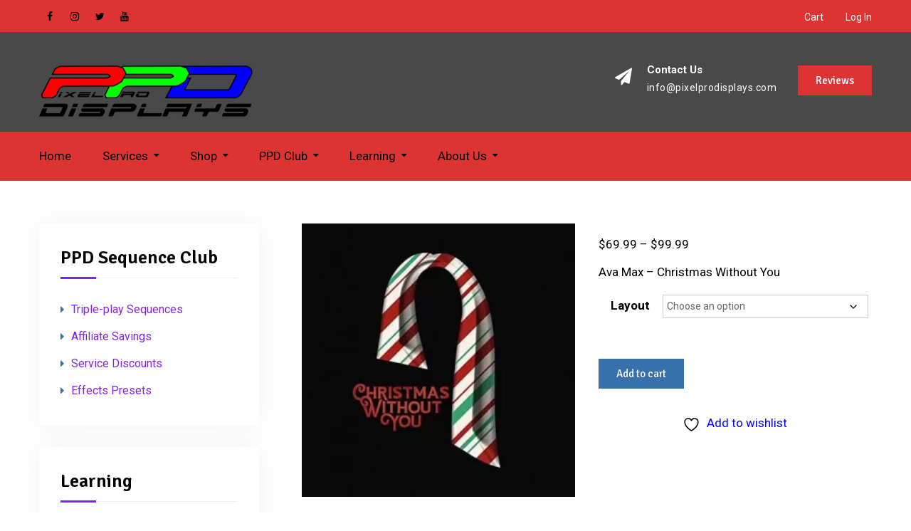

--- FILE ---
content_type: text/html; charset=UTF-8
request_url: https://pixelprodisplays.com/product/ava-max-christmas-without-you/
body_size: 31703
content:
<!DOCTYPE html><html lang="en-US"><head>
	<meta name="facebook-domain-verification" content="ph1vdny8ftnz7nueh8240xr6wjxl54" />
			<meta charset="UTF-8">
		<meta name="viewport" content="width=device-width, initial-scale=1">
		<link rel="profile" href="https://gmpg.org/xfn/11">
		
					<script>document.documentElement.className = document.documentElement.className + ' yes-js js_active js'</script>
			<meta name='robots' content='index, follow, max-image-preview:large, max-snippet:-1, max-video-preview:-1' />

            <script data-no-defer="1" data-ezscrex="false" data-cfasync="false" data-pagespeed-no-defer data-cookieconsent="ignore">
                var ctPublicFunctions = {"_ajax_nonce":"8150feb10e","_rest_nonce":"065d7aba35","_ajax_url":"\/wp-admin\/admin-ajax.php","_rest_url":"https:\/\/pixelprodisplays.com\/wp-json\/","data__cookies_type":"none","data__ajax_type":"rest","data__bot_detector_enabled":"1","data__frontend_data_log_enabled":1,"cookiePrefix":"","wprocket_detected":false,"host_url":"pixelprodisplays.com","text__ee_click_to_select":"Click to select the whole data","text__ee_original_email":"The complete one is","text__ee_got_it":"Got it","text__ee_blocked":"Blocked","text__ee_cannot_connect":"Cannot connect","text__ee_cannot_decode":"Can not decode email. Unknown reason","text__ee_email_decoder":"CleanTalk email decoder","text__ee_wait_for_decoding":"The magic is on the way!","text__ee_decoding_process":"Please wait a few seconds while we decode the contact data."}
            </script>
        
            <script data-no-defer="1" data-ezscrex="false" data-cfasync="false" data-pagespeed-no-defer data-cookieconsent="ignore">
                var ctPublic = {"_ajax_nonce":"8150feb10e","settings__forms__check_internal":"0","settings__forms__check_external":"0","settings__forms__force_protection":"0","settings__forms__search_test":"1","settings__forms__wc_add_to_cart":"0","settings__data__bot_detector_enabled":"1","settings__sfw__anti_crawler":0,"blog_home":"https:\/\/pixelprodisplays.com\/","pixel__setting":"3","pixel__enabled":true,"pixel__url":null,"data__email_check_before_post":"1","data__email_check_exist_post":"1","data__cookies_type":"none","data__key_is_ok":true,"data__visible_fields_required":true,"wl_brandname":"Anti-Spam by CleanTalk","wl_brandname_short":"CleanTalk","ct_checkjs_key":"0dc231175640250fdbc75d7acda2aced9586d3be84f670c9e0c966353a7b88d3","emailEncoderPassKey":"2fb7021aae559e83091e5b987f33a60d","bot_detector_forms_excluded":"W10=","advancedCacheExists":false,"varnishCacheExists":false,"wc_ajax_add_to_cart":true}
            </script>
        
	<!-- This site is optimized with the Yoast SEO plugin v26.7 - https://yoast.com/wordpress/plugins/seo/ -->
	<title>Ava Max - Christmas Without You - Pixel Pro Displays LLC</title>
	<link rel="canonical" href="https://pixelprodisplays.com/product/ava-max-christmas-without-you/" />
	<meta property="og:locale" content="en_US" />
	<meta property="og:type" content="article" />
	<meta property="og:title" content="Ava Max - Christmas Without You - Pixel Pro Displays LLC" />
	<meta property="og:description" content="Ava Max - Christmas Without You" />
	<meta property="og:url" content="https://pixelprodisplays.com/product/ava-max-christmas-without-you/" />
	<meta property="og:site_name" content="Pixel Pro Displays LLC" />
	<meta property="article:publisher" content="https://www.facebook.com/pixelprodisplays/" />
	<meta property="article:modified_time" content="2025-06-24T22:10:11+00:00" />
	<meta property="og:image" content="https://pixelprodisplays.com/wp-content/uploads/2021/08/81ovgBLGPYL._SS500_.jpg" />
	<meta property="og:image:width" content="500" />
	<meta property="og:image:height" content="500" />
	<meta property="og:image:type" content="image/jpeg" />
	<meta name="twitter:card" content="summary_large_image" />
	<meta name="twitter:site" content="@PixelProDisplay" />
	<meta name="twitter:label1" content="Est. reading time" />
	<meta name="twitter:data1" content="4 minutes" />
	<script type="application/ld+json" class="yoast-schema-graph">{"@context":"https://schema.org","@graph":[{"@type":"WebPage","@id":"https://pixelprodisplays.com/product/ava-max-christmas-without-you/","url":"https://pixelprodisplays.com/product/ava-max-christmas-without-you/","name":"Ava Max - Christmas Without You - Pixel Pro Displays LLC","isPartOf":{"@id":"https://pixelprodisplays.com/#website"},"primaryImageOfPage":{"@id":"https://pixelprodisplays.com/product/ava-max-christmas-without-you/#primaryimage"},"image":{"@id":"https://pixelprodisplays.com/product/ava-max-christmas-without-you/#primaryimage"},"thumbnailUrl":"https://pixelprodisplays.com/wp-content/uploads/2021/08/81ovgBLGPYL._SS500_.jpg","datePublished":"2021-09-01T00:15:13+00:00","dateModified":"2025-06-24T22:10:11+00:00","breadcrumb":{"@id":"https://pixelprodisplays.com/product/ava-max-christmas-without-you/#breadcrumb"},"inLanguage":"en-US","potentialAction":[{"@type":"ReadAction","target":["https://pixelprodisplays.com/product/ava-max-christmas-without-you/"]}]},{"@type":"ImageObject","inLanguage":"en-US","@id":"https://pixelprodisplays.com/product/ava-max-christmas-without-you/#primaryimage","url":"https://pixelprodisplays.com/wp-content/uploads/2021/08/81ovgBLGPYL._SS500_.jpg","contentUrl":"https://pixelprodisplays.com/wp-content/uploads/2021/08/81ovgBLGPYL._SS500_.jpg","width":500,"height":500},{"@type":"BreadcrumbList","@id":"https://pixelprodisplays.com/product/ava-max-christmas-without-you/#breadcrumb","itemListElement":[{"@type":"ListItem","position":1,"name":"Home","item":"https://pixelprodisplays.com/"},{"@type":"ListItem","position":2,"name":"Shop","item":"https://pixelprodisplays.com/shop/"},{"@type":"ListItem","position":3,"name":"Ava Max &#8211; Christmas Without You"}]},{"@type":"WebSite","@id":"https://pixelprodisplays.com/#website","url":"https://pixelprodisplays.com/","name":"Pixel Pro Displays LLC","description":"PPD delivers a fully customizable sound-sync pixel light sequence display technology","publisher":{"@id":"https://pixelprodisplays.com/#organization"},"potentialAction":[{"@type":"SearchAction","target":{"@type":"EntryPoint","urlTemplate":"https://pixelprodisplays.com/?s={search_term_string}"},"query-input":{"@type":"PropertyValueSpecification","valueRequired":true,"valueName":"search_term_string"}}],"inLanguage":"en-US"},{"@type":"Organization","@id":"https://pixelprodisplays.com/#organization","name":"Pixel Pro Displays LLC","url":"https://pixelprodisplays.com/","logo":{"@type":"ImageObject","inLanguage":"en-US","@id":"https://pixelprodisplays.com/#/schema/logo/image/","url":"https://wordpress-rw4w8o0gwcsg8sw8gs000cwo.pixelprodisplays.com/wp-content/uploads/2018/02/PPD_white.png","contentUrl":"https://wordpress-rw4w8o0gwcsg8sw8gs000cwo.pixelprodisplays.com/wp-content/uploads/2018/02/PPD_white.png","width":257,"height":100,"caption":"Pixel Pro Displays LLC"},"image":{"@id":"https://pixelprodisplays.com/#/schema/logo/image/"},"sameAs":["https://www.facebook.com/pixelprodisplays/","https://x.com/PixelProDisplay","https://www.instagram.com/pixelprodisplays/","https://www.youtube.com/channel/UCVxD7w-O4zZ4SDjQ5dLGqtw"]}]}</script>
	<!-- / Yoast SEO plugin. -->


<link rel='dns-prefetch' href='//fd.cleantalk.org' />
<link rel='dns-prefetch' href='//fonts.googleapis.com' />
<link rel="alternate" type="application/rss+xml" title="Pixel Pro Displays LLC &raquo; Feed" href="https://pixelprodisplays.com/feed/" />
<link rel="alternate" type="application/rss+xml" title="Pixel Pro Displays LLC &raquo; Comments Feed" href="https://pixelprodisplays.com/comments/feed/" />
<script type="text/javascript" id="wpp-js" src="https://pixelprodisplays.com/wp-content/plugins/wordpress-popular-posts/assets/js/wpp.min.js?ver=7.3.6" data-sampling="0" data-sampling-rate="100" data-api-url="https://pixelprodisplays.com/wp-json/wordpress-popular-posts" data-post-id="25457" data-token="065d7aba35" data-lang="0" data-debug="0"></script>
<link rel="alternate" type="application/rss+xml" title="Pixel Pro Displays LLC &raquo; Ava Max &#8211; Christmas Without You Comments Feed" href="https://pixelprodisplays.com/product/ava-max-christmas-without-you/feed/" />
<link rel="alternate" title="oEmbed (JSON)" type="application/json+oembed" href="https://pixelprodisplays.com/wp-json/oembed/1.0/embed?url=https%3A%2F%2Fpixelprodisplays.com%2Fproduct%2Fava-max-christmas-without-you%2F" />
<link rel="alternate" title="oEmbed (XML)" type="text/xml+oembed" href="https://pixelprodisplays.com/wp-json/oembed/1.0/embed?url=https%3A%2F%2Fpixelprodisplays.com%2Fproduct%2Fava-max-christmas-without-you%2F&#038;format=xml" />
<style id='wp-img-auto-sizes-contain-inline-css' type='text/css'>
img:is([sizes=auto i],[sizes^="auto," i]){contain-intrinsic-size:3000px 1500px}
/*# sourceURL=wp-img-auto-sizes-contain-inline-css */
</style>
<link rel='stylesheet' id='wp-block-library-css' href='https://pixelprodisplays.com/wp-includes/css/dist/block-library/style.min.css' type='text/css' media='all' />
<style id='classic-theme-styles-inline-css' type='text/css'>
/*! This file is auto-generated */
.wp-block-button__link{color:#fff;background-color:#32373c;border-radius:9999px;box-shadow:none;text-decoration:none;padding:calc(.667em + 2px) calc(1.333em + 2px);font-size:1.125em}.wp-block-file__button{background:#32373c;color:#fff;text-decoration:none}
/*# sourceURL=/wp-includes/css/classic-themes.min.css */
</style>
<style id='auto-amazon-links-unit-style-inline-css' type='text/css'>
.aal-gutenberg-preview{max-height:400px;overflow:auto}

/*# sourceURL=https://pixelprodisplays.com/wp-content/plugins/amazon-auto-links/include/core/component/gutenberg/unit_block/build/style-index.css */
</style>
<link rel='stylesheet' id='jquery-selectBox-css' href='https://pixelprodisplays.com/wp-content/plugins/yith-woocommerce-wishlist/assets/css/jquery.selectBox.css' type='text/css' media='all' />
<link rel='stylesheet' id='woocommerce_prettyPhoto_css-css' href='//pixelprodisplays.com/wp-content/plugins/woocommerce/assets/css/prettyPhoto.css' type='text/css' media='all' />
<link rel='stylesheet' id='yith-wcwl-main-css' href='https://pixelprodisplays.com/wp-content/plugins/yith-woocommerce-wishlist/assets/css/style.css' type='text/css' media='all' />
<style id='yith-wcwl-main-inline-css' type='text/css'>
 :root { --color-add-to-wishlist-background: #333333; --color-add-to-wishlist-text: #FFFFFF; --color-add-to-wishlist-border: #333333; --color-add-to-wishlist-background-hover: #333333; --color-add-to-wishlist-text-hover: #FFFFFF; --color-add-to-wishlist-border-hover: #333333; --rounded-corners-radius: 16px; --add-to-cart-rounded-corners-radius: 16px; --color-headers-background: #F4F4F4; --feedback-duration: 3s } 
 :root { --color-add-to-wishlist-background: #333333; --color-add-to-wishlist-text: #FFFFFF; --color-add-to-wishlist-border: #333333; --color-add-to-wishlist-background-hover: #333333; --color-add-to-wishlist-text-hover: #FFFFFF; --color-add-to-wishlist-border-hover: #333333; --rounded-corners-radius: 16px; --add-to-cart-rounded-corners-radius: 16px; --color-headers-background: #F4F4F4; --feedback-duration: 3s } 
/*# sourceURL=yith-wcwl-main-inline-css */
</style>
<style id='global-styles-inline-css' type='text/css'>
:root{--wp--preset--aspect-ratio--square: 1;--wp--preset--aspect-ratio--4-3: 4/3;--wp--preset--aspect-ratio--3-4: 3/4;--wp--preset--aspect-ratio--3-2: 3/2;--wp--preset--aspect-ratio--2-3: 2/3;--wp--preset--aspect-ratio--16-9: 16/9;--wp--preset--aspect-ratio--9-16: 9/16;--wp--preset--color--black: #000000;--wp--preset--color--cyan-bluish-gray: #abb8c3;--wp--preset--color--white: #ffffff;--wp--preset--color--pale-pink: #f78da7;--wp--preset--color--vivid-red: #cf2e2e;--wp--preset--color--luminous-vivid-orange: #ff6900;--wp--preset--color--luminous-vivid-amber: #fcb900;--wp--preset--color--light-green-cyan: #7bdcb5;--wp--preset--color--vivid-green-cyan: #00d084;--wp--preset--color--pale-cyan-blue: #8ed1fc;--wp--preset--color--vivid-cyan-blue: #0693e3;--wp--preset--color--vivid-purple: #9b51e0;--wp--preset--gradient--vivid-cyan-blue-to-vivid-purple: linear-gradient(135deg,rgb(6,147,227) 0%,rgb(155,81,224) 100%);--wp--preset--gradient--light-green-cyan-to-vivid-green-cyan: linear-gradient(135deg,rgb(122,220,180) 0%,rgb(0,208,130) 100%);--wp--preset--gradient--luminous-vivid-amber-to-luminous-vivid-orange: linear-gradient(135deg,rgb(252,185,0) 0%,rgb(255,105,0) 100%);--wp--preset--gradient--luminous-vivid-orange-to-vivid-red: linear-gradient(135deg,rgb(255,105,0) 0%,rgb(207,46,46) 100%);--wp--preset--gradient--very-light-gray-to-cyan-bluish-gray: linear-gradient(135deg,rgb(238,238,238) 0%,rgb(169,184,195) 100%);--wp--preset--gradient--cool-to-warm-spectrum: linear-gradient(135deg,rgb(74,234,220) 0%,rgb(151,120,209) 20%,rgb(207,42,186) 40%,rgb(238,44,130) 60%,rgb(251,105,98) 80%,rgb(254,248,76) 100%);--wp--preset--gradient--blush-light-purple: linear-gradient(135deg,rgb(255,206,236) 0%,rgb(152,150,240) 100%);--wp--preset--gradient--blush-bordeaux: linear-gradient(135deg,rgb(254,205,165) 0%,rgb(254,45,45) 50%,rgb(107,0,62) 100%);--wp--preset--gradient--luminous-dusk: linear-gradient(135deg,rgb(255,203,112) 0%,rgb(199,81,192) 50%,rgb(65,88,208) 100%);--wp--preset--gradient--pale-ocean: linear-gradient(135deg,rgb(255,245,203) 0%,rgb(182,227,212) 50%,rgb(51,167,181) 100%);--wp--preset--gradient--electric-grass: linear-gradient(135deg,rgb(202,248,128) 0%,rgb(113,206,126) 100%);--wp--preset--gradient--midnight: linear-gradient(135deg,rgb(2,3,129) 0%,rgb(40,116,252) 100%);--wp--preset--font-size--small: 13px;--wp--preset--font-size--medium: 20px;--wp--preset--font-size--large: 36px;--wp--preset--font-size--x-large: 42px;--wp--preset--spacing--20: 0.44rem;--wp--preset--spacing--30: 0.67rem;--wp--preset--spacing--40: 1rem;--wp--preset--spacing--50: 1.5rem;--wp--preset--spacing--60: 2.25rem;--wp--preset--spacing--70: 3.38rem;--wp--preset--spacing--80: 5.06rem;--wp--preset--shadow--natural: 6px 6px 9px rgba(0, 0, 0, 0.2);--wp--preset--shadow--deep: 12px 12px 50px rgba(0, 0, 0, 0.4);--wp--preset--shadow--sharp: 6px 6px 0px rgba(0, 0, 0, 0.2);--wp--preset--shadow--outlined: 6px 6px 0px -3px rgb(255, 255, 255), 6px 6px rgb(0, 0, 0);--wp--preset--shadow--crisp: 6px 6px 0px rgb(0, 0, 0);}:where(.is-layout-flex){gap: 0.5em;}:where(.is-layout-grid){gap: 0.5em;}body .is-layout-flex{display: flex;}.is-layout-flex{flex-wrap: wrap;align-items: center;}.is-layout-flex > :is(*, div){margin: 0;}body .is-layout-grid{display: grid;}.is-layout-grid > :is(*, div){margin: 0;}:where(.wp-block-columns.is-layout-flex){gap: 2em;}:where(.wp-block-columns.is-layout-grid){gap: 2em;}:where(.wp-block-post-template.is-layout-flex){gap: 1.25em;}:where(.wp-block-post-template.is-layout-grid){gap: 1.25em;}.has-black-color{color: var(--wp--preset--color--black) !important;}.has-cyan-bluish-gray-color{color: var(--wp--preset--color--cyan-bluish-gray) !important;}.has-white-color{color: var(--wp--preset--color--white) !important;}.has-pale-pink-color{color: var(--wp--preset--color--pale-pink) !important;}.has-vivid-red-color{color: var(--wp--preset--color--vivid-red) !important;}.has-luminous-vivid-orange-color{color: var(--wp--preset--color--luminous-vivid-orange) !important;}.has-luminous-vivid-amber-color{color: var(--wp--preset--color--luminous-vivid-amber) !important;}.has-light-green-cyan-color{color: var(--wp--preset--color--light-green-cyan) !important;}.has-vivid-green-cyan-color{color: var(--wp--preset--color--vivid-green-cyan) !important;}.has-pale-cyan-blue-color{color: var(--wp--preset--color--pale-cyan-blue) !important;}.has-vivid-cyan-blue-color{color: var(--wp--preset--color--vivid-cyan-blue) !important;}.has-vivid-purple-color{color: var(--wp--preset--color--vivid-purple) !important;}.has-black-background-color{background-color: var(--wp--preset--color--black) !important;}.has-cyan-bluish-gray-background-color{background-color: var(--wp--preset--color--cyan-bluish-gray) !important;}.has-white-background-color{background-color: var(--wp--preset--color--white) !important;}.has-pale-pink-background-color{background-color: var(--wp--preset--color--pale-pink) !important;}.has-vivid-red-background-color{background-color: var(--wp--preset--color--vivid-red) !important;}.has-luminous-vivid-orange-background-color{background-color: var(--wp--preset--color--luminous-vivid-orange) !important;}.has-luminous-vivid-amber-background-color{background-color: var(--wp--preset--color--luminous-vivid-amber) !important;}.has-light-green-cyan-background-color{background-color: var(--wp--preset--color--light-green-cyan) !important;}.has-vivid-green-cyan-background-color{background-color: var(--wp--preset--color--vivid-green-cyan) !important;}.has-pale-cyan-blue-background-color{background-color: var(--wp--preset--color--pale-cyan-blue) !important;}.has-vivid-cyan-blue-background-color{background-color: var(--wp--preset--color--vivid-cyan-blue) !important;}.has-vivid-purple-background-color{background-color: var(--wp--preset--color--vivid-purple) !important;}.has-black-border-color{border-color: var(--wp--preset--color--black) !important;}.has-cyan-bluish-gray-border-color{border-color: var(--wp--preset--color--cyan-bluish-gray) !important;}.has-white-border-color{border-color: var(--wp--preset--color--white) !important;}.has-pale-pink-border-color{border-color: var(--wp--preset--color--pale-pink) !important;}.has-vivid-red-border-color{border-color: var(--wp--preset--color--vivid-red) !important;}.has-luminous-vivid-orange-border-color{border-color: var(--wp--preset--color--luminous-vivid-orange) !important;}.has-luminous-vivid-amber-border-color{border-color: var(--wp--preset--color--luminous-vivid-amber) !important;}.has-light-green-cyan-border-color{border-color: var(--wp--preset--color--light-green-cyan) !important;}.has-vivid-green-cyan-border-color{border-color: var(--wp--preset--color--vivid-green-cyan) !important;}.has-pale-cyan-blue-border-color{border-color: var(--wp--preset--color--pale-cyan-blue) !important;}.has-vivid-cyan-blue-border-color{border-color: var(--wp--preset--color--vivid-cyan-blue) !important;}.has-vivid-purple-border-color{border-color: var(--wp--preset--color--vivid-purple) !important;}.has-vivid-cyan-blue-to-vivid-purple-gradient-background{background: var(--wp--preset--gradient--vivid-cyan-blue-to-vivid-purple) !important;}.has-light-green-cyan-to-vivid-green-cyan-gradient-background{background: var(--wp--preset--gradient--light-green-cyan-to-vivid-green-cyan) !important;}.has-luminous-vivid-amber-to-luminous-vivid-orange-gradient-background{background: var(--wp--preset--gradient--luminous-vivid-amber-to-luminous-vivid-orange) !important;}.has-luminous-vivid-orange-to-vivid-red-gradient-background{background: var(--wp--preset--gradient--luminous-vivid-orange-to-vivid-red) !important;}.has-very-light-gray-to-cyan-bluish-gray-gradient-background{background: var(--wp--preset--gradient--very-light-gray-to-cyan-bluish-gray) !important;}.has-cool-to-warm-spectrum-gradient-background{background: var(--wp--preset--gradient--cool-to-warm-spectrum) !important;}.has-blush-light-purple-gradient-background{background: var(--wp--preset--gradient--blush-light-purple) !important;}.has-blush-bordeaux-gradient-background{background: var(--wp--preset--gradient--blush-bordeaux) !important;}.has-luminous-dusk-gradient-background{background: var(--wp--preset--gradient--luminous-dusk) !important;}.has-pale-ocean-gradient-background{background: var(--wp--preset--gradient--pale-ocean) !important;}.has-electric-grass-gradient-background{background: var(--wp--preset--gradient--electric-grass) !important;}.has-midnight-gradient-background{background: var(--wp--preset--gradient--midnight) !important;}.has-small-font-size{font-size: var(--wp--preset--font-size--small) !important;}.has-medium-font-size{font-size: var(--wp--preset--font-size--medium) !important;}.has-large-font-size{font-size: var(--wp--preset--font-size--large) !important;}.has-x-large-font-size{font-size: var(--wp--preset--font-size--x-large) !important;}
:where(.wp-block-post-template.is-layout-flex){gap: 1.25em;}:where(.wp-block-post-template.is-layout-grid){gap: 1.25em;}
:where(.wp-block-term-template.is-layout-flex){gap: 1.25em;}:where(.wp-block-term-template.is-layout-grid){gap: 1.25em;}
:where(.wp-block-columns.is-layout-flex){gap: 2em;}:where(.wp-block-columns.is-layout-grid){gap: 2em;}
:root :where(.wp-block-pullquote){font-size: 1.5em;line-height: 1.6;}
/*# sourceURL=global-styles-inline-css */
</style>
<link rel='stylesheet' id='cleantalk-public-css-css' href='https://pixelprodisplays.com/wp-content/plugins/cleantalk-spam-protect/css/cleantalk-public.min.css' type='text/css' media='all' />
<link rel='stylesheet' id='cleantalk-email-decoder-css-css' href='https://pixelprodisplays.com/wp-content/plugins/cleantalk-spam-protect/css/cleantalk-email-decoder.min.css' type='text/css' media='all' />
<link rel='stylesheet' id='photoswipe-css' href='https://pixelprodisplays.com/wp-content/plugins/woocommerce/assets/css/photoswipe/photoswipe.min.css' type='text/css' media='all' />
<link rel='stylesheet' id='photoswipe-default-skin-css' href='https://pixelprodisplays.com/wp-content/plugins/woocommerce/assets/css/photoswipe/default-skin/default-skin.min.css' type='text/css' media='all' />
<link rel='stylesheet' id='woocommerce-layout-css' href='https://pixelprodisplays.com/wp-content/plugins/woocommerce/assets/css/woocommerce-layout.css' type='text/css' media='all' />
<link rel='stylesheet' id='woocommerce-smallscreen-css' href='https://pixelprodisplays.com/wp-content/plugins/woocommerce/assets/css/woocommerce-smallscreen.css' type='text/css' media='only screen and (max-width: 768px)' />
<link rel='stylesheet' id='woocommerce-general-css' href='https://pixelprodisplays.com/wp-content/plugins/woocommerce/assets/css/woocommerce.css' type='text/css' media='all' />
<style id='woocommerce-inline-inline-css' type='text/css'>
.woocommerce form .form-row .required { visibility: visible; }
/*# sourceURL=woocommerce-inline-inline-css */
</style>
<link rel='stylesheet' id='amazon-auto-links-_common-css' href='https://pixelprodisplays.com/wp-content/plugins/amazon-auto-links/template/_common/style.min.css' type='text/css' media='all' />
<link rel='stylesheet' id='amazon-auto-links-list-css' href='https://pixelprodisplays.com/wp-content/plugins/amazon-auto-links/template/list/style.min.css' type='text/css' media='all' />
<link rel='stylesheet' id='amazon-auto-links-image-css' href='https://pixelprodisplays.com/wp-content/plugins/amazon-auto-links/template/image/style.min.css' type='text/css' media='all' />
<link rel='stylesheet' id='if-menu-site-css-css' href='https://pixelprodisplays.com/wp-content/plugins/if-menu/assets/if-menu-site.css' type='text/css' media='all' />
<link rel='stylesheet' id='wordpress-popular-posts-css-css' href='https://pixelprodisplays.com/wp-content/plugins/wordpress-popular-posts/assets/css/wpp.css' type='text/css' media='all' />
<link rel='stylesheet' id='woosb-frontend-css' href='https://pixelprodisplays.com/wp-content/plugins/woo-product-bundle-premium/assets/css/frontend.css' type='text/css' media='all' />
<link rel='stylesheet' id='font-awesome-css' href='https://pixelprodisplays.com/wp-content/plugins/elementor/assets/lib/font-awesome/css/font-awesome.min.css' type='text/css' media='all' />
<style id='font-awesome-inline-css' type='text/css'>
[data-font="FontAwesome"]:before {font-family: 'FontAwesome' !important;content: attr(data-icon) !important;speak: none !important;font-weight: normal !important;font-variant: normal !important;text-transform: none !important;line-height: 1 !important;font-style: normal !important;-webkit-font-smoothing: antialiased !important;-moz-osx-font-smoothing: grayscale !important;}
/*# sourceURL=font-awesome-inline-css */
</style>
<link rel='stylesheet' id='education-mind-google-fonts-css' href='https://fonts.googleapis.com/css?family=Signika%3A100%2C300%2C400%2C500%2C600%2C700%7CRoboto%3A100%2C300%2C400%2C500%2C600%2C700&#038;subset=latin%2Clatin-ext' type='text/css' media='all' />
<link rel='stylesheet' id='jquery-sidr-css' href='https://pixelprodisplays.com/wp-content/themes/education-mind-pro/vendors/sidr/css/jquery.sidr.dark.min.css' type='text/css' media='all' />
<link rel='stylesheet' id='jquery-slick-css' href='https://pixelprodisplays.com/wp-content/themes/education-mind-pro/vendors/slick/slick.min.css' type='text/css' media='all' />
<link rel='stylesheet' id='education-mind-style-css' href='https://pixelprodisplays.com/wp-content/themes/education-mind-pro/style.css' type='text/css' media='all' />
<link rel='stylesheet' id='wc-ppcp-style-css' href='https://pixelprodisplays.com/wp-content/plugins/pymntpl-paypal-woocommerce/build/css/styles.css' type='text/css' media='all' />
<link rel='stylesheet' id='wcfm_product_multivendor_css-css' href='https://pixelprodisplays.com/wp-content/plugins/wc-multivendor-marketplace/assets/css/product_multivendor/wcfmmp-style-product-multivendor.css' type='text/css' media='all' />
<link rel='stylesheet' id='dashicons-css' href='https://pixelprodisplays.com/wp-includes/css/dashicons.min.css' type='text/css' media='all' />
<style id='dashicons-inline-css' type='text/css'>
[data-font="Dashicons"]:before {font-family: 'Dashicons' !important;content: attr(data-icon) !important;speak: none !important;font-weight: normal !important;font-variant: normal !important;text-transform: none !important;line-height: 1 !important;font-style: normal !important;-webkit-font-smoothing: antialiased !important;-moz-osx-font-smoothing: grayscale !important;}
/*# sourceURL=dashicons-inline-css */
</style>
<link rel='stylesheet' id='wp-pointer-css' href='https://pixelprodisplays.com/wp-includes/css/wp-pointer.min.css' type='text/css' media='all' />
<link rel='stylesheet' id='jquery-ui-style-css' href='https://pixelprodisplays.com/wp-content/plugins/woocommerce/assets/css/jquery-ui/jquery-ui.min.css' type='text/css' media='all' />
<link rel='stylesheet' id='wcfm_fa_icon_css-css' href='https://pixelprodisplays.com/wp-content/plugins/wc-frontend-manager/assets/fonts/font-awesome/css/wcfmicon.min.css' type='text/css' media='all' />
<link rel='stylesheet' id='wcfm_core_css-css' href='https://pixelprodisplays.com/wp-content/plugins/wc-frontend-manager/assets/css/min/wcfm-style-core.css' type='text/css' media='all' />
<link rel='stylesheet' id='wcfmmp_product_css-css' href='https://pixelprodisplays.com/wp-content/plugins/wc-multivendor-marketplace/assets/css/min/store/wcfmmp-style-product.css' type='text/css' media='all' />
<link rel='stylesheet' id='ws-plugin--s2member-css' href='https://pixelprodisplays.com/wp-content/plugins/s2member/s2member-o.php?ws_plugin__s2member_css=1&#038;qcABC=1' type='text/css' media='all' />
<script type="text/javascript" src="https://pixelprodisplays.com/wp-content/plugins/jquery-updater/js/jquery-3.7.1.min.js" id="jquery-core-js"></script>
<script type="text/javascript" src="https://pixelprodisplays.com/wp-content/plugins/jquery-updater/js/jquery-migrate-3.5.2.min.js" id="jquery-migrate-js"></script>
<script type="text/javascript" src="https://pixelprodisplays.com/wp-content/plugins/cleantalk-spam-protect/js/apbct-public-bundle.min.js" id="apbct-public-bundle.min-js-js"></script>
<script type="text/javascript" src="https://fd.cleantalk.org/ct-bot-detector-wrapper.js" id="ct_bot_detector-js" defer="defer" data-wp-strategy="defer"></script>
<script type="text/javascript" src="https://pixelprodisplays.com/wp-content/plugins/woocommerce/assets/js/jquery-blockui/jquery.blockUI.min.js" id="wc-jquery-blockui-js" defer="defer" data-wp-strategy="defer"></script>
<script type="text/javascript" id="wc-add-to-cart-js-extra">
/* <![CDATA[ */
var wc_add_to_cart_params = {"ajax_url":"/wp-admin/admin-ajax.php","wc_ajax_url":"/?wc-ajax=%%endpoint%%","i18n_view_cart":"View cart","cart_url":"https://pixelprodisplays.com/cart/","is_cart":"","cart_redirect_after_add":"yes"};
//# sourceURL=wc-add-to-cart-js-extra
/* ]]> */
</script>
<script type="text/javascript" src="https://pixelprodisplays.com/wp-content/plugins/woocommerce/assets/js/frontend/add-to-cart.min.js" id="wc-add-to-cart-js" defer="defer" data-wp-strategy="defer"></script>
<script type="text/javascript" src="https://pixelprodisplays.com/wp-content/plugins/woocommerce/assets/js/photoswipe/photoswipe.min.js" id="wc-photoswipe-js" defer="defer" data-wp-strategy="defer"></script>
<script type="text/javascript" src="https://pixelprodisplays.com/wp-content/plugins/woocommerce/assets/js/photoswipe/photoswipe-ui-default.min.js" id="wc-photoswipe-ui-default-js" defer="defer" data-wp-strategy="defer"></script>
<script type="text/javascript" id="wc-single-product-js-extra">
/* <![CDATA[ */
var wc_single_product_params = {"i18n_required_rating_text":"Please select a rating","i18n_rating_options":["1 of 5 stars","2 of 5 stars","3 of 5 stars","4 of 5 stars","5 of 5 stars"],"i18n_product_gallery_trigger_text":"View full-screen image gallery","review_rating_required":"yes","flexslider":{"rtl":false,"animation":"slide","smoothHeight":true,"directionNav":false,"controlNav":"thumbnails","slideshow":false,"animationSpeed":500,"animationLoop":false,"allowOneSlide":false},"zoom_enabled":"","zoom_options":[],"photoswipe_enabled":"1","photoswipe_options":{"shareEl":false,"closeOnScroll":false,"history":false,"hideAnimationDuration":0,"showAnimationDuration":0},"flexslider_enabled":""};
//# sourceURL=wc-single-product-js-extra
/* ]]> */
</script>
<script type="text/javascript" src="https://pixelprodisplays.com/wp-content/plugins/woocommerce/assets/js/frontend/single-product.min.js" id="wc-single-product-js" defer="defer" data-wp-strategy="defer"></script>
<script type="text/javascript" src="https://pixelprodisplays.com/wp-content/plugins/woocommerce/assets/js/js-cookie/js.cookie.min.js" id="wc-js-cookie-js" defer="defer" data-wp-strategy="defer"></script>
<script type="text/javascript" id="woocommerce-js-extra">
/* <![CDATA[ */
var woocommerce_params = {"ajax_url":"/wp-admin/admin-ajax.php","wc_ajax_url":"/?wc-ajax=%%endpoint%%","i18n_password_show":"Show password","i18n_password_hide":"Hide password"};
//# sourceURL=woocommerce-js-extra
/* ]]> */
</script>
<script type="text/javascript" src="https://pixelprodisplays.com/wp-content/plugins/woocommerce/assets/js/frontend/woocommerce.min.js" id="woocommerce-js" defer="defer" data-wp-strategy="defer"></script>
<link rel="https://api.w.org/" href="https://pixelprodisplays.com/wp-json/" /><link rel="alternate" title="JSON" type="application/json" href="https://pixelprodisplays.com/wp-json/wp/v2/product/25457" /><link rel="EditURI" type="application/rsd+xml" title="RSD" href="https://pixelprodisplays.com/xmlrpc.php?rsd" />
<meta name="generator" content="WordPress 6.9" />
<meta name="generator" content="WooCommerce 10.4.3" />
<link rel='shortlink' href='https://pixelprodisplays.com/?p=25457' />
<style type='text/css' id='amazon-auto-links-button-css' data-version='5.4.3'>.amazon-auto-links-button.amazon-auto-links-button-default { background-image: -webkit-linear-gradient(top, #4997e5, #3f89ba);background-image: -moz-linear-gradient(top, #4997e5, #3f89ba);background-image: -ms-linear-gradient(top, #4997e5, #3f89ba);background-image: -o-linear-gradient(top, #4997e5, #3f89ba);background-image: linear-gradient(to bottom, #4997e5, #3f89ba);-webkit-border-radius: 4px;-moz-border-radius: 4px;border-radius: 4px;margin-left: auto;margin-right: auto;text-align: center;white-space: nowrap;color: #ffffff;font-size: 13px;text-shadow: 0 0 transparent;width: 100px;padding: 7px 8px 8px 8px;background: #3498db;border: solid #6891a5 1px;text-decoration: none;}.amazon-auto-links-button.amazon-auto-links-button-default:hover {background: #3cb0fd;background-image: -webkit-linear-gradient(top, #3cb0fd, #3498db);background-image: -moz-linear-gradient(top, #3cb0fd, #3498db);background-image: -ms-linear-gradient(top, #3cb0fd, #3498db);background-image: -o-linear-gradient(top, #3cb0fd, #3498db);background-image: linear-gradient(to bottom, #3cb0fd, #3498db);text-decoration: none;}.amazon-auto-links-button.amazon-auto-links-button-default > a {color: inherit; border-bottom: none;text-decoration: none; }.amazon-auto-links-button.amazon-auto-links-button-default > a:hover {color: inherit;}.amazon-auto-links-button > a, .amazon-auto-links-button > a:hover {-webkit-box-shadow: none;box-shadow: none;color: inherit;}div.amazon-auto-links-button {line-height: 1.3; }button.amazon-auto-links-button {white-space: nowrap;}.amazon-auto-links-button-link {text-decoration: none;}.amazon-auto-links-button-31990 { display: block; margin-right: auto; margin-left: auto; position: relative; width: 176px; height: 28px; } .amazon-auto-links-button-31990 > img { height: unset; max-width: 100%; max-height: 100%; margin-right: auto; margin-left: auto; display: block; position: absolute; top: 50%; left: 50%; -ms-transform: translate(-50%, -50%); transform: translate(-50%, -50%); }.amazon-auto-links-button-31991 { display: block; margin-right: auto; margin-left: auto; position: relative; width: 148px; height: 79px; transform: scale(0.98); } .amazon-auto-links-button-31991:hover { transform: scale(1.0); } .amazon-auto-links-button-31991 > img { height: unset; max-width: 100%; max-height: 100%; margin-right: auto; margin-left: auto; display: block; position: absolute; top: 50%; left: 50%; -ms-transform: translate(-50%, -50%); transform: translate(-50%, -50%); } .amazon-auto-links-button-31991 > img:hover { filter: alpha(opacity=70); opacity: 0.7; }.amazon-auto-links-button-31986 { margin-right: auto; margin-left: auto; white-space: nowrap; text-align: center; display: inline-flex; justify-content: space-around; font-size: 13px; color: #ffffff; font-weight: 400; padding-top: 8px; padding-right: 16px; padding-bottom: 8px; padding-left: 16px; border-radius: 4px; border-color: #1f628d; border-width: 1px; background-color: #4997e5; transform: scale(0.98); border-style: none; background-solid: solid; } .amazon-auto-links-button-31986 * { box-sizing: border-box; } .amazon-auto-links-button-31986 .button-icon { margin-right: auto; margin-left: auto; display: none; height: auto; border: solid 0; } .amazon-auto-links-button-31986 .button-icon > i { display: inline-block; width: 100%; height: 100%; } .amazon-auto-links-button-31986 .button-icon-left { display: inline-flex; background-color: transparent; border-color: transparent; padding: 0px; margin: 0px; min-height: 17px; min-width: 17px; padding-top: 0px; padding-right: 0px; padding-bottom: 0px; padding-left: 0px; } .amazon-auto-links-button-31986 .button-icon-left > i { background-color: #ffffff; background-size: contain; background-position: center; background-repeat: no-repeat; -webkit-mask-image: url('https://wordpress-rw4w8o0gwcsg8sw8gs000cwo.pixelprodisplays.com/wp-content/plugins/amazon-auto-links/include/core/component/button/asset/image/icon/cart.svg'); mask-image: url('https://wordpress-rw4w8o0gwcsg8sw8gs000cwo.pixelprodisplays.com/wp-content/plugins/amazon-auto-links/include/core/component/button/asset/image/icon/cart.svg'); -webkit-mask-position: center center; mask-position: center center; -webkit-mask-repeat: no-repeat; mask-repeat: no-repeat; } .amazon-auto-links-button-31986 .button-label { margin-top: 0px; margin-right: 8px; margin-bottom: 0px; margin-left: 8px; } .amazon-auto-links-button-31986 > * { align-items: center; display: inline-flex; vertical-align: middle; } .amazon-auto-links-button-31986:hover { transform: scale(1.0); filter: alpha(opacity=70); opacity: 0.7; }.amazon-auto-links-button-31987 { margin-right: auto; margin-left: auto; white-space: nowrap; text-align: center; display: inline-flex; justify-content: space-around; font-size: 13px; color: #ffffff; font-weight: 400; padding-top: 8px; padding-right: 16px; padding-bottom: 8px; padding-left: 16px; border-radius: 0px; border-color: #1f628d; border-width: 1px; background-color: #0a0101; transform: scale(0.98); border-style: none; background-solid: solid; } .amazon-auto-links-button-31987 * { box-sizing: border-box; } .amazon-auto-links-button-31987 .button-icon { margin-right: auto; margin-left: auto; display: none; height: auto; border: solid 0; } .amazon-auto-links-button-31987 .button-icon > i { display: inline-block; width: 100%; height: 100%; } .amazon-auto-links-button-31987 .button-icon-left { display: inline-flex; background-color: transparent; border-color: transparent; padding: 0px; margin: 0px; min-height: 17px; min-width: 17px; padding-top: 0px; padding-right: 0px; padding-bottom: 0px; padding-left: 0px; } .amazon-auto-links-button-31987 .button-icon-left > i { background-color: #ffffff; background-size: contain; background-position: center; background-repeat: no-repeat; -webkit-mask-image: url('https://wordpress-rw4w8o0gwcsg8sw8gs000cwo.pixelprodisplays.com/wp-content/plugins/amazon-auto-links/include/core/component/button/asset/image/icon/cart.svg'); mask-image: url('https://wordpress-rw4w8o0gwcsg8sw8gs000cwo.pixelprodisplays.com/wp-content/plugins/amazon-auto-links/include/core/component/button/asset/image/icon/cart.svg'); -webkit-mask-position: center center; mask-position: center center; -webkit-mask-repeat: no-repeat; mask-repeat: no-repeat; } .amazon-auto-links-button-31987 .button-icon-right { display: inline-flex; background-color: #ffffff; border-color: transparent; margin: 0px; min-height: 17px; min-width: 17px; border-radius: 10px; padding-top: 0px; padding-right: 0px; padding-bottom: 0px; padding-left: 2px; } .amazon-auto-links-button-31987 .button-icon-right > i { background-color: #000000; background-size: contain; background-position: center; background-repeat: no-repeat; -webkit-mask-image: url('https://wordpress-rw4w8o0gwcsg8sw8gs000cwo.pixelprodisplays.com/wp-content/plugins/amazon-auto-links/include/core/component/button/asset/image/icon/controls-play.svg'); mask-image: url('https://wordpress-rw4w8o0gwcsg8sw8gs000cwo.pixelprodisplays.com/wp-content/plugins/amazon-auto-links/include/core/component/button/asset/image/icon/controls-play.svg'); -webkit-mask-position: center center; mask-position: center center; -webkit-mask-repeat: no-repeat; mask-repeat: no-repeat; } .amazon-auto-links-button-31987 .button-label { margin-top: 0px; margin-right: 16px; margin-bottom: 0px; margin-left: 16px; } .amazon-auto-links-button-31987 > * { align-items: center; display: inline-flex; vertical-align: middle; } .amazon-auto-links-button-31987:hover { transform: scale(1.0); filter: alpha(opacity=70); opacity: 0.7; }.amazon-auto-links-button-31988 { margin-right: auto; margin-left: auto; white-space: nowrap; text-align: center; display: inline-flex; justify-content: space-around; font-size: 13px; color: #000000; font-weight: 500; padding-top: 8px; padding-right: 16px; padding-bottom: 8px; padding-left: 16px; border-radius: 19px; border-color: #e8b500; border-width: 1px; background-color: #ffd814; transform: scale(0.98); border-style: solid; background-solid: solid; } .amazon-auto-links-button-31988 * { box-sizing: border-box; } .amazon-auto-links-button-31988 .button-icon { margin-right: auto; margin-left: auto; display: none; height: auto; border: solid 0; } .amazon-auto-links-button-31988 .button-icon > i { display: inline-block; width: 100%; height: 100%; } .amazon-auto-links-button-31988 .button-label { margin-top: 0px; margin-right: 32px; margin-bottom: 0px; margin-left: 32px; } .amazon-auto-links-button-31988 > * { align-items: center; display: inline-flex; vertical-align: middle; } .amazon-auto-links-button-31988:hover { transform: scale(1.0); filter: alpha(opacity=70); opacity: 0.7; }.amazon-auto-links-button-31989 { margin-right: auto; margin-left: auto; white-space: nowrap; text-align: center; display: inline-flex; justify-content: space-around; font-size: 13px; color: #000000; font-weight: 500; padding: 3px; border-radius: 4px; border-color: #c89411 #b0820f #99710d; border-width: 1px; background-color: #ecb21f; transform: scale(0.98); border-style: solid; background-image: linear-gradient(to bottom,#f8e3ad,#eeba37); } .amazon-auto-links-button-31989 * { box-sizing: border-box; } .amazon-auto-links-button-31989 .button-icon { margin-right: auto; margin-left: auto; display: none; height: auto; border: solid 0; } .amazon-auto-links-button-31989 .button-icon > i { display: inline-block; width: 100%; height: 100%; } .amazon-auto-links-button-31989 .button-icon-left { display: inline-flex; background-color: #2d2d2d; border-width: 1px; border-color: #0a0a0a; border-radius: 2px; margin: 0px; padding-top: 2px; padding-right: 2px; padding-bottom: 3px; padding-left: 2px; min-width: 25px; min-height: 25px; } .amazon-auto-links-button-31989 .button-icon-left > i { background-color: #ffffff; background-size: contain; background-position: center; background-repeat: no-repeat; -webkit-mask-image: url('https://wordpress-rw4w8o0gwcsg8sw8gs000cwo.pixelprodisplays.com/wp-content/plugins/amazon-auto-links/include/core/component/button/asset/image/icon/cart.svg'); mask-image: url('https://wordpress-rw4w8o0gwcsg8sw8gs000cwo.pixelprodisplays.com/wp-content/plugins/amazon-auto-links/include/core/component/button/asset/image/icon/cart.svg'); -webkit-mask-position: center center; mask-position: center center; -webkit-mask-repeat: no-repeat; mask-repeat: no-repeat; } .amazon-auto-links-button-31989 .button-label { margin-top: 0px; margin-right: 32px; margin-bottom: 0px; margin-left: 32px; } .amazon-auto-links-button-31989 > * { align-items: center; display: inline-flex; vertical-align: middle; } .amazon-auto-links-button-31989:hover { transform: scale(1.0); filter: alpha(opacity=70); opacity: 0.7; }.amazon-auto-links-button.amazon-auto-links-button-14707 {background: #4997e5;background-image: -webkit-linear-gradient(top, #4997e5, #3f89ba);background-image: -moz-linear-gradient(top, #4997e5, #3f89ba);background-image: -ms-linear-gradient(top, #4997e5, #3f89ba);background-image: -o-linear-gradient(top, #4997e5, #3f89ba);background-image: linear-gradient(to bottom, #4997e5, #3f89ba);-webkit-border-radius: 4;-moz-border-radius: 4;border-radius: 4px;margin-left: auto;margin-right: auto;text-align: center;white-space: nowrap;color: #ffffff;font-size: 13px;text-shadow-color: transparent;width: 100px;box-shadow-color: #666666;padding: 7px 8px 8px 8px;background: #3498db;border: solid #6891a5 1px;text-decoration: none;}.amazon-auto-links-button.amazon-auto-links-button-14707:hover {background: #3cb0fd;background-image: -webkit-linear-gradient(top, #3cb0fd, #3498db);background-image: -moz-linear-gradient(top, #3cb0fd, #3498db);background-image: -ms-linear-gradient(top, #3cb0fd, #3498db);background-image: -o-linear-gradient(top, #3cb0fd, #3498db);background-image: linear-gradient(to bottom, #3cb0fd, #3498db);text-decoration: none;}.amazon-auto-links-button.amazon-auto-links-button-14707 > a {color: inherit; border-bottom: none;text-decoration: none;}.amazon-auto-links-button.amazon-auto-links-button-14707 > a:hover {color: inherit;}</style>            <style id="wpp-loading-animation-styles">@-webkit-keyframes bgslide{from{background-position-x:0}to{background-position-x:-200%}}@keyframes bgslide{from{background-position-x:0}to{background-position-x:-200%}}.wpp-widget-block-placeholder,.wpp-shortcode-placeholder{margin:0 auto;width:60px;height:3px;background:#dd3737;background:linear-gradient(90deg,#dd3737 0%,#571313 10%,#dd3737 100%);background-size:200% auto;border-radius:3px;-webkit-animation:bgslide 1s infinite linear;animation:bgslide 1s infinite linear}</style>
            	<noscript><style>.woocommerce-product-gallery{ opacity: 1 !important; }</style></noscript>
	<meta name="generator" content="Elementor 3.34.1; features: e_font_icon_svg, additional_custom_breakpoints; settings: css_print_method-external, google_font-enabled, font_display-auto">
			<style>
				.e-con.e-parent:nth-of-type(n+4):not(.e-lazyloaded):not(.e-no-lazyload),
				.e-con.e-parent:nth-of-type(n+4):not(.e-lazyloaded):not(.e-no-lazyload) * {
					background-image: none !important;
				}
				@media screen and (max-height: 1024px) {
					.e-con.e-parent:nth-of-type(n+3):not(.e-lazyloaded):not(.e-no-lazyload),
					.e-con.e-parent:nth-of-type(n+3):not(.e-lazyloaded):not(.e-no-lazyload) * {
						background-image: none !important;
					}
				}
				@media screen and (max-height: 640px) {
					.e-con.e-parent:nth-of-type(n+2):not(.e-lazyloaded):not(.e-no-lazyload),
					.e-con.e-parent:nth-of-type(n+2):not(.e-lazyloaded):not(.e-no-lazyload) * {
						background-image: none !important;
					}
				}
			</style>
			<link rel="icon" href="https://pixelprodisplays.com/wp-content/uploads/2019/02/cropped-SiteMarker-1-32x32.png" sizes="32x32" />
<link rel="icon" href="https://pixelprodisplays.com/wp-content/uploads/2019/02/cropped-SiteMarker-1-192x192.png" sizes="192x192" />
<link rel="apple-touch-icon" href="https://pixelprodisplays.com/wp-content/uploads/2019/02/cropped-SiteMarker-1-180x180.png" />
<meta name="msapplication-TileImage" content="https://pixelprodisplays.com/wp-content/uploads/2019/02/cropped-SiteMarker-1-270x270.png" />
<style type="text/css">a,a:visited{color:#8224e3}
#sidebar-front-page-widget-area .widget-title:after,.education_mind_widget_services .service-block-inner > a:hover,.education_mind_widget_features .features-block-icon:hover{background-color:#8224e3}
a:hover,.resources-list ul li::before{color:#939393}
h3.intro-title{border-color:#939393}
h1,h2,h3,h4,h5,h6{color:#000000}
#sidebar-front-page-widget-area a.button,a.cta-button-primary,.comment-reply-link,button, input[type="button"], input[type="reset"], input[type="submit"],#infinite-handle span button,a.custom-button, a.custom-button:visited,.right-head a.custom-button,.right-head a.custom-button{background-color:#dd3333}
#sidebar-front-page-widget-area a.button:hover,#infinite-handle span:hover,.search-box > a:hover,a.button:hover,a.links-btn:hover::after,.search-form .search-submit:hover,a.cta-button-primary:hover,a.comment-reply-link:hover,.comment-reply-link:hover,button:hover, input[type="button"]:hover, input[type="reset"]:hover, input[type="submit"]:hover,#infinite-handle span button,a.custom-button:hover, a.custom-button:active, a.custom-button:focus,.right-head a.custom-button:hover{background-color:#dd5858}
#tophead,.header-layout-2 #header-nav {background-color:#dd3333}
#tophead  .education_mind_widget_social ul li a::before,tophead #quick-contact li::before,.header-layout-2 #quick-contact li::before{color:#000000}
.header-layout-2 a.quick-menu-icon{background-color:#000000}
#tophead,tophead #quick-contact li,.header-layout-2 #quick-contact li{color:#ffffff}
#tophead a,#header-nav ul li a,.header-layout-2 #quick-contact li a{color:#ffffff}
#masthead, #main-nav ul ul {background-color:#494949}
.site-title > a{color:#ffffff}
.site-title > a:hover{color:#dd3333}
.site-description{color:#ffffff}
.right-head #quick-contact li::before{color:#ffffff}
.right-head  a,.header-layout-2  .header-search-box > a{color:#ffffff}
.right-head  .cart-section span.cart-value{background-color:#ffffff}
.header-layout-2  .header-search-box > a{border-color:#ffffff}
.right-head a:hover,.header-layout-2  .header-search-box > a:hover{color:#595959}
.right-head{color:#ffffff}
#main-nav,#main-nav ul ul{background-color:#dd3333}
#main-nav ul li a{color:#000000}
.main-navigation ul li.menu-item-has-children > a::after, .main-navigation ul li.page_item_has_children > a::after,.header-layout-2 .main-navigation ul li.menu-item-has-children > a::after, .header-layout-2 .main-navigation ul li.page_item_has_children > a::after{border-top-color:#000000}
.main-navigation ul li li.menu-item-has-children > a::after, .main-navigation ul li li.page_item_has_children > a::after,.header-layout-2 .main-navigation ul li li.menu-item-has-children > a::after, .header-layout-2 .main-navigation ul li li.page_item_has_children > a::after{border-left-color:#000000}
#main-nav ul li > a:hover,#main-nav li.current-menu-item > a, #main-nav li.current_page_item > a,#main-nav ul li:hover > a,a.cart-contents:hover,.header-search-box > a:hover{color:#000000}
#main-slider .cycle-prev, #main-slider .cycle-next{color:#444444}
#main-slider .cycle-prev, #main-slider .cycle-next{background-color:#dd3333}
#main-slider .cycle-prev:hover, #main-slider .cycle-next:hover{background-color:#dd5252}
#main-slider .pager-box:hover,#main-slider .pager-box.cycle-pager-active{background-color:#dd3333}
#main-slider .slider-buttons a.button-primary{background-color:#dd3333}
#main-slider .slider-buttons a:hover,#main-slider .slider-buttons a.button-primary:hover{background-color:#232323}
#main-slider .slider-buttons a:hover{border-color:#232323}
#primary,#primary .entry-content p {color:#000000}
.blog article.hentry, .archive article.hentry,#primary .site-main article .entry-title {border-color:#000000}
#primary a{color:#0000ff}
#primary .site-main article .entry-title::after{background-color:#0000ff}
#primary  a:hover{color:#000080}
#primary .entry-meta > span a,#primary .entry-footer > span a{color:#000000}
#content .entry-meta > span a:hover,#content  .entry-footer > span a:hover{color:#3f3f3b}
#content .entry-meta > span::before,#content  .entry-footer > span::before{color:#000000}
.sidebar .widget-title{color:#000000}
.sidebar a{color:#8224e3}
.sidebar .widget-title:after{background-color:#8224e3}
#sidebar-front-page-widget-area .widget-title{color:#dd3333}
#sidebar-front-page-widget-area .widget-title:after{background-color:#dd3333}
#sidebar-front-page-widget-area .subtitle {color:#000000}
#sidebar-front-page-widget-area a{color:#000000}
{background-color:#000000}
#sidebar-front-page-widget-area a:hover, .resources-list ul li::before{color:#c6c6c6}
.education_mind_widget_features .features-block-icon:hover,#sidebar-front-page-widget-area .education_mind_widget_services .service-block-inner > a:hover{background-color:#c6c6c6}
h3.intro-title{border-color:#c6c6c6}
#colophon{background-color:#dd3333}
#colophon{color:#ffffff}
#colophon a{color:#ffffff}
#colophon a:hover{color:#ffb2b2}
#btn-scrollup i.fa{color:#ffffff}
#btn-scrollup:hover i{color:#dd3333}
#btn-scrollup{background-color:#dd3333}
#btn-scrollup:hover{background-color:#dd4949}
#content .post-navigation a,#content .posts-navigation a,.navigation.pagination .nav-links .page-numbers{color:#7100e2}
#content .post-navigation a:hover,#content .posts-navigation a:hover,.navigation.pagination .nav-links .page-numbers.current,.navigation.pagination .nav-links a.page-numbers:hover{color:#b485e2}
#custom-header a,#breadcrumb li a{color:#8224e3}
#footer-widgets{background-color:#383838}
#footer-widgets .widget-title{color:#5b5957}
#footer-widgets {color:#ffffff}
#footer-widgets a{color:#ffffff}
#footer-widgets h3.widget-title::after{background-color:#ffffff}
#footer-widgets{border-color:#ffffff}
#footer-widgets a:hover{color:#ffffff}
</style>		<style type="text/css" id="wp-custom-css">
			#custom-header {
  display: none;
}

.product_meta {
  display: none;
}

/* =============== SAFE, LOCAL STYLES ONLY =============== */
.ppd-cat { display: block; margin-bottom: 1rem; }  /* local spacing */

/* Top row: 3 across */
.ppd-cat .instr-row {
  display: flex;
  gap: 12px;
  align-items: flex-start;
  margin-bottom: 14px;
}
.ppd-cat .instr-item { flex: 1 1 0; overflow: hidden; }

/* Show only the oEmbed preview (hide duplicate link/excerpt lines) */
.ppd-cat .instr-item blockquote.wp-embedded-content,
.ppd-cat .instr-item .wp-embed-excerpt,
.ppd-cat .instr-item .wp-embed-heading,
.ppd-cat .instr-item .wp-embed-title { display: none !important; }

.ppd-cat .instr-item iframe.wp-embedded-content,
.ppd-cat .instr-item .wp-embedded-content {
  width: 100% !important;
  height: 230px !important; /* tweak 210–260 if you like */
  display: block !important;
  max-width: 100% !important;
}

/* Link list: plain stacked links */
.ppd-cat .link-list { display: block; }
.ppd-cat .link-list p { margin: 8px 0; }
.ppd-cat .link-list a {
  text-decoration: underline;
  background: none;
  padding: 0;
  border-radius: 0;
  display: inline;
  color: #005fa3;
}

/* Mobile wrapping for the top row only */
@media (max-width: 900px) {
  .ppd-cat .instr-row { flex-wrap: wrap; }
  .ppd-cat .instr-item { flex: 0 0 calc(50% - 6px); }
}
@media (max-width: 560px) {
  .ppd-cat .instr-item { flex: 0 0 100%; }
}

}
		</style>
		</head>

<body class="wp-singular product-template-default single single-product postid-25457 wp-custom-logo wp-theme-education-mind-pro theme-education-mind-pro woocommerce woocommerce-page woocommerce-no-js group-blog site-layout-fluid header-layout-1 global-layout-left-sidebar enabled-sticky-primary-menu wcfm-theme-education-mind-pro elementor-default elementor-kit-28582">

	<div id="page" class="hfeed site"><a class="skip-link screen-reader-text" href="#content">Skip to content</a>		<div class="mobile-nav-wrap">
			<a id="mobile-trigger" href="#mob-menu"><i class="fa fa-list-ul" aria-hidden="true"></i><span>Main Menu<span></a>
			<div id="mob-menu">
				<ul id="menu-navigation" class="menu"><li id="menu-item-2475" class="menu-item menu-item-type-post_type menu-item-object-page menu-item-home menu-item-2475"><a href="https://pixelprodisplays.com/">Home</a></li>
<li id="menu-item-48" class="menu-item menu-item-type-post_type menu-item-object-page menu-item-has-children menu-item-48"><a href="https://pixelprodisplays.com/design/">Services</a>
<ul class="sub-menu">
	<li id="menu-item-8286" class="menu-item menu-item-type-post_type menu-item-object-page menu-item-8286"><a href="https://pixelprodisplays.com/consulting/">Consulting</a></li>
	<li id="menu-item-60" class="menu-item menu-item-type-post_type menu-item-object-page menu-item-has-children menu-item-60"><a href="https://pixelprodisplays.com/custom-sequencing/">Programming</a>
	<ul class="sub-menu">
		<li id="menu-item-23" class="menu-item menu-item-type-post_type menu-item-object-page menu-item-23"><a href="https://pixelprodisplays.com/client-videos/">Residential</a></li>
		<li id="menu-item-28" class="menu-item menu-item-type-post_type menu-item-object-page menu-item-28"><a href="https://pixelprodisplays.com/illumination-sequences/">Commercial</a></li>
	</ul>
</li>
	<li id="menu-item-49" class="menu-item menu-item-type-post_type menu-item-object-page menu-item-49"><a href="https://pixelprodisplays.com/design/">Design</a></li>
</ul>
</li>
<li id="menu-item-168" class="menu-item menu-item-type-post_type menu-item-object-page menu-item-has-children current_page_parent menu-item-168"><a href="https://pixelprodisplays.com/shop/">Shop</a>
<ul class="sub-menu">
	<li id="menu-item-30190" class="menu-item menu-item-type-taxonomy menu-item-object-product_cat current-product-ancestor current-menu-parent current-product-parent menu-item-30190"><a href="https://pixelprodisplays.com/product-category/christmas-sequences/">Christmas Sequences</a></li>
	<li id="menu-item-30192" class="menu-item menu-item-type-taxonomy menu-item-object-product_cat menu-item-30192"><a href="https://pixelprodisplays.com/product-category/other-sequences/">Other Sequences</a></li>
	<li id="menu-item-30191" class="menu-item menu-item-type-taxonomy menu-item-object-product_cat menu-item-30191"><a href="https://pixelprodisplays.com/product-category/christmas-tree-sequences/">Christmas Tree Sequences</a></li>
	<li id="menu-item-30193" class="menu-item menu-item-type-taxonomy menu-item-object-product_cat menu-item-30193"><a href="https://pixelprodisplays.com/product-category/christmas-matrix-sequences/">Christmas Matrix Sequences</a></li>
	<li id="menu-item-31419" class="menu-item menu-item-type-taxonomy menu-item-object-product_cat menu-item-31419"><a href="https://pixelprodisplays.com/product-category/moving-heads/">DMX Moving Heads Sequencing</a></li>
	<li id="menu-item-30195" class="menu-item menu-item-type-taxonomy menu-item-object-product_cat menu-item-30195"><a href="https://pixelprodisplays.com/product-category/effect-packs/">Effect Packs</a></li>
	<li id="menu-item-30194" class="menu-item menu-item-type-taxonomy menu-item-object-product_cat menu-item-30194"><a href="https://pixelprodisplays.com/product-category/services/">Services</a></li>
	<li id="menu-item-30196" class="menu-item menu-item-type-taxonomy menu-item-object-product_cat menu-item-30196"><a href="https://pixelprodisplays.com/product-category/jokes/">Jokes, Jingles, &amp; Bumpers</a></li>
	<li id="menu-item-44697" class="menu-item menu-item-type-taxonomy menu-item-object-product_cat menu-item-44697"><a href="https://pixelprodisplays.com/product-category/tt/">TwinklingTraditions</a></li>
</ul>
</li>
<li id="menu-item-31170" class="menu-item menu-item-type-post_type menu-item-object-page menu-item-has-children menu-item-31170"><a href="https://pixelprodisplays.com/compare-plans/">PPD Club</a>
<ul class="sub-menu">
	<li id="menu-item-30198" class="menu-item menu-item-type-post_type menu-item-object-page menu-item-30198"><a href="https://pixelprodisplays.com/presets/">Effects Presets</a></li>
	<li id="menu-item-30200" class="menu-item menu-item-type-taxonomy menu-item-object-product_cat menu-item-30200"><a href="https://pixelprodisplays.com/product-category/services/">Service Discounts</a></li>
	<li id="menu-item-30757" class="menu-item menu-item-type-custom menu-item-object-custom menu-item-30757"><a href="https://pixelprodisplays.com/compare-plans/">Join Now</a></li>
	<li id="menu-item-31179" class="menu-item menu-item-type-custom menu-item-object-custom menu-item-31179"><a href="https://pixelprodisplays.com/wp-login.php">Sign-In</a></li>
</ul>
</li>
<li id="menu-item-54248" class="menu-item menu-item-type-post_type menu-item-object-page menu-item-has-children menu-item-54248"><a href="https://pixelprodisplays.com/all-access/">Learning</a>
<ul class="sub-menu">
	<li id="menu-item-30204" class="menu-item menu-item-type-post_type menu-item-object-page menu-item-30204"><a href="https://pixelprodisplays.com/webinar/">PPD Zoom Webinars</a></li>
	<li id="menu-item-54247" class="menu-item menu-item-type-post_type menu-item-object-page menu-item-54247"><a href="https://pixelprodisplays.com/all-access/">Video Library</a></li>
	<li id="menu-item-30203" class="menu-item menu-item-type-post_type menu-item-object-page menu-item-30203"><a href="https://pixelprodisplays.com/ppd-certified-models/">PPD Certified Models</a></li>
	<li id="menu-item-30205" class="menu-item menu-item-type-custom menu-item-object-custom menu-item-30205"><a href="https://www.facebook.com/groups/PixelProU">PPU Facebook Group</a></li>
</ul>
</li>
<li id="menu-item-8297" class="menu-item menu-item-type-post_type menu-item-object-page menu-item-has-children menu-item-8297"><a href="https://pixelprodisplays.com/about-us/">About Us</a>
<ul class="sub-menu">
	<li id="menu-item-8344" class="menu-item menu-item-type-post_type menu-item-object-page menu-item-8344"><a href="https://pixelprodisplays.com/about-us/what-we-do/">What We Do</a></li>
	<li id="menu-item-132" class="menu-item menu-item-type-post_type menu-item-object-page menu-item-132"><a href="https://pixelprodisplays.com/affiliates/">Affiliates</a></li>
	<li id="menu-item-31112" class="menu-item menu-item-type-post_type menu-item-object-page menu-item-31112"><a href="https://pixelprodisplays.com/newsletter-sign-up/">Newsletter Sign-Up</a></li>
	<li id="menu-item-8298" class="menu-item menu-item-type-post_type menu-item-object-page menu-item-8298"><a href="https://pixelprodisplays.com/contact-us/">Contact Us</a></li>
</ul>
</li>
</ul>			</div><!-- #mob-menu -->
							<a id="mobile-trigger-quick" href="#mob-menu-quick"><span>Top Menu</span><i class="fa fa-list-ul" aria-hidden="true"></i></a>
				<div id="mob-menu-quick">
					<ul id="menu-top-menu" class="menu"><li id="menu-item-3889" class="menu-item menu-item-type-post_type menu-item-object-page menu-item-3889"><a href="https://pixelprodisplays.com/cart/">Cart</a></li>
<li id="menu-item-6052" class="menu-item menu-item-type-custom menu-item-object-custom menu-item-6052"><a href="https://pixelprodisplays.com/wp-login.php">Log In</a></li>
</ul>				</div><!-- #mob-menu-quick -->
					</div><!-- .mobile-nav-wrap -->
		
			<div id="tophead">
			<div class="container">
									<nav id="header-nav" class="menu-top-menu-container">
						<div class="menu-top-menu-container"><ul id="menu-top-menu-1" class="menu"><li class="menu-item menu-item-type-post_type menu-item-object-page menu-item-3889"><a href="https://pixelprodisplays.com/cart/">Cart</a></li>
<li class="menu-item menu-item-type-custom menu-item-object-custom menu-item-6052"><a href="https://pixelprodisplays.com/wp-login.php">Log In</a></li>
</ul></div>					</nav>
				
				
				
									<div id="header-social">
						<div class="widget education_mind_widget_social"><ul id="menu-social-media" class="menu"><li id="menu-item-67" class="menu-item menu-item-type-custom menu-item-object-custom menu-item-67"><a target="_blank" href="https://www.facebook.com/pixelprodisplays/"><span class="screen-reader-text">Facebook</span></a></li>
<li id="menu-item-8272" class="menu-item menu-item-type-custom menu-item-object-custom menu-item-8272"><a href="https://www.instagram.com/pixelprodisplays/"><span class="screen-reader-text">Instagram</span></a></li>
<li id="menu-item-68" class="menu-item menu-item-type-custom menu-item-object-custom menu-item-68"><a target="_blank" href="https://twitter.com/PixelProDisplay/"><span class="screen-reader-text">Twitter</span></a></li>
<li id="menu-item-69" class="menu-item menu-item-type-custom menu-item-object-custom menu-item-69"><a target="_blank" href="https://www.youtube.com/channel/UCVxD7w-O4zZ4SDjQ5dLGqtw"><span class="screen-reader-text">Youtube</span></a></li>
</ul></div>					</div><!-- .header-social -->
							</div><!-- .container -->
		</div><!-- #tophead -->
		<header id="masthead" class="site-header" role="banner"><div class="container">				<div class="site-branding">

			<a href="https://pixelprodisplays.com/" class="custom-logo-link" rel="home"><img fetchpriority="high" width="600" height="150" src="https://pixelprodisplays.com/wp-content/uploads/2019/03/nosp3.png" class="custom-logo" alt="Pixel Pro Displays LLC" decoding="async" srcset="https://pixelprodisplays.com/wp-content/uploads/2019/03/nosp3.png 600w, https://pixelprodisplays.com/wp-content/uploads/2019/03/nosp3-300x75.png 300w, https://pixelprodisplays.com/wp-content/uploads/2019/03/nosp3-360x90.png 360w" sizes="(max-width: 600px) 100vw, 600px" wpfc-lazyload-disable="true" /></a>
						
					</div><!-- .site-branding -->

		<div class="right-head">
									<div id="quick-contact">
			<ul class="quick-contact-list">
				
									<li class="quick-email">
											<strong>Contact Us</strong>
											<a href="/cdn-cgi/l/email-protection#2e474048416e5e47564b425e5c414a475d5e424f575d004d4143"><span class="__cf_email__" data-cfemail="5d34333b321d2d342538312d2f3239342e2d313c242e733e3230">[email&#160;protected]</span></a>
					</li>
				
							</ul><!-- .quick-contact-list -->
		</div><!--  .quick-contact -->
					
														<a href="https://pixelprodisplays.com/testimonials/" class="custom-button apply-button">Reviews</a>
			
			
		</div><!-- .right-head -->

		
		</div><!-- .container --></header><!-- #masthead -->		<div id="main-nav" class="clear-fix">
			<div class="container">
				<nav id="site-navigation" class="main-navigation" role="navigation">
					<div class="wrap-menu-content">
						<div class="menu-navigation-container"><ul id="primary-menu" class="menu"><li class="menu-item menu-item-type-post_type menu-item-object-page menu-item-home menu-item-2475"><a href="https://pixelprodisplays.com/">Home</a></li>
<li class="menu-item menu-item-type-post_type menu-item-object-page menu-item-has-children menu-item-48"><a href="https://pixelprodisplays.com/design/">Services</a>
<ul class="sub-menu">
	<li class="menu-item menu-item-type-post_type menu-item-object-page menu-item-8286"><a href="https://pixelprodisplays.com/consulting/">Consulting</a></li>
	<li class="menu-item menu-item-type-post_type menu-item-object-page menu-item-has-children menu-item-60"><a href="https://pixelprodisplays.com/custom-sequencing/">Programming</a>
	<ul class="sub-menu">
		<li class="menu-item menu-item-type-post_type menu-item-object-page menu-item-23"><a href="https://pixelprodisplays.com/client-videos/">Residential</a></li>
		<li class="menu-item menu-item-type-post_type menu-item-object-page menu-item-28"><a href="https://pixelprodisplays.com/illumination-sequences/">Commercial</a></li>
	</ul>
</li>
	<li class="menu-item menu-item-type-post_type menu-item-object-page menu-item-49"><a href="https://pixelprodisplays.com/design/">Design</a></li>
</ul>
</li>
<li class="menu-item menu-item-type-post_type menu-item-object-page menu-item-has-children current_page_parent menu-item-168"><a href="https://pixelprodisplays.com/shop/">Shop</a>
<ul class="sub-menu">
	<li class="menu-item menu-item-type-taxonomy menu-item-object-product_cat current-product-ancestor current-menu-parent current-product-parent menu-item-30190"><a href="https://pixelprodisplays.com/product-category/christmas-sequences/">Christmas Sequences</a></li>
	<li class="menu-item menu-item-type-taxonomy menu-item-object-product_cat menu-item-30192"><a href="https://pixelprodisplays.com/product-category/other-sequences/">Other Sequences</a></li>
	<li class="menu-item menu-item-type-taxonomy menu-item-object-product_cat menu-item-30191"><a href="https://pixelprodisplays.com/product-category/christmas-tree-sequences/">Christmas Tree Sequences</a></li>
	<li class="menu-item menu-item-type-taxonomy menu-item-object-product_cat menu-item-30193"><a href="https://pixelprodisplays.com/product-category/christmas-matrix-sequences/">Christmas Matrix Sequences</a></li>
	<li class="menu-item menu-item-type-taxonomy menu-item-object-product_cat menu-item-31419"><a href="https://pixelprodisplays.com/product-category/moving-heads/">DMX Moving Heads Sequencing</a></li>
	<li class="menu-item menu-item-type-taxonomy menu-item-object-product_cat menu-item-30195"><a href="https://pixelprodisplays.com/product-category/effect-packs/">Effect Packs</a></li>
	<li class="menu-item menu-item-type-taxonomy menu-item-object-product_cat menu-item-30194"><a href="https://pixelprodisplays.com/product-category/services/">Services</a></li>
	<li class="menu-item menu-item-type-taxonomy menu-item-object-product_cat menu-item-30196"><a href="https://pixelprodisplays.com/product-category/jokes/">Jokes, Jingles, &amp; Bumpers</a></li>
	<li class="menu-item menu-item-type-taxonomy menu-item-object-product_cat menu-item-44697"><a href="https://pixelprodisplays.com/product-category/tt/">TwinklingTraditions</a></li>
</ul>
</li>
<li class="menu-item menu-item-type-post_type menu-item-object-page menu-item-has-children menu-item-31170"><a href="https://pixelprodisplays.com/compare-plans/">PPD Club</a>
<ul class="sub-menu">
	<li class="menu-item menu-item-type-post_type menu-item-object-page menu-item-30198"><a href="https://pixelprodisplays.com/presets/">Effects Presets</a></li>
	<li class="menu-item menu-item-type-taxonomy menu-item-object-product_cat menu-item-30200"><a href="https://pixelprodisplays.com/product-category/services/">Service Discounts</a></li>
	<li class="menu-item menu-item-type-custom menu-item-object-custom menu-item-30757"><a href="https://pixelprodisplays.com/compare-plans/">Join Now</a></li>
	<li class="menu-item menu-item-type-custom menu-item-object-custom menu-item-31179"><a href="https://pixelprodisplays.com/wp-login.php">Sign-In</a></li>
</ul>
</li>
<li class="menu-item menu-item-type-post_type menu-item-object-page menu-item-has-children menu-item-54248"><a href="https://pixelprodisplays.com/all-access/">Learning</a>
<ul class="sub-menu">
	<li class="menu-item menu-item-type-post_type menu-item-object-page menu-item-30204"><a href="https://pixelprodisplays.com/webinar/">PPD Zoom Webinars</a></li>
	<li class="menu-item menu-item-type-post_type menu-item-object-page menu-item-54247"><a href="https://pixelprodisplays.com/all-access/">Video Library</a></li>
	<li class="menu-item menu-item-type-post_type menu-item-object-page menu-item-30203"><a href="https://pixelprodisplays.com/ppd-certified-models/">PPD Certified Models</a></li>
	<li class="menu-item menu-item-type-custom menu-item-object-custom menu-item-30205"><a href="https://www.facebook.com/groups/PixelProU">PPU Facebook Group</a></li>
</ul>
</li>
<li class="menu-item menu-item-type-post_type menu-item-object-page menu-item-has-children menu-item-8297"><a href="https://pixelprodisplays.com/about-us/">About Us</a>
<ul class="sub-menu">
	<li class="menu-item menu-item-type-post_type menu-item-object-page menu-item-8344"><a href="https://pixelprodisplays.com/about-us/what-we-do/">What We Do</a></li>
	<li class="menu-item menu-item-type-post_type menu-item-object-page menu-item-132"><a href="https://pixelprodisplays.com/affiliates/">Affiliates</a></li>
	<li class="menu-item menu-item-type-post_type menu-item-object-page menu-item-31112"><a href="https://pixelprodisplays.com/newsletter-sign-up/">Newsletter Sign-Up</a></li>
	<li class="menu-item menu-item-type-post_type menu-item-object-page menu-item-8298"><a href="https://pixelprodisplays.com/contact-us/">Contact Us</a></li>
</ul>
</li>
</ul></div>					</div><!-- .wrap-menu-content -->
				</nav><!-- #site-navigation -->
											</div> <!-- .container -->
		</div><!-- #main-nav -->
		
			<div id="custom-header" style="background-image:url('https://wordpress-rw4w8o0gwcsg8sw8gs000cwo.pixelprodisplays.com/wp-content/uploads/2018/03/banner2-1024x261-2.jpg');">
			<div class="container">
				<div class="custom-header-wrapper">
					<h1 class="page-title">Ava Max &#8211; Christmas Without You</h1>					<div id="breadcrumb" itemprop="breadcrumb"><div class="container"><ul id="crumbs"><li><a href="https://pixelprodisplays.com">Home</a></li><li><a href="https://pixelprodisplays.com/product-category/christmas-sequences/">Christmas Sequences</a></li><li>Ava Max &#8211; Christmas Without You</li></ul></div></div>				</div><!-- .custom-header-content -->
			</div><!-- .container -->
		</div><!-- #custom-header -->
				<div id="content" class="site-content">
				    <div class="container">
		    <div class="inner-wrapper">
		    	
	<div id="primary"><main role="main" class="site-main" id="main">
					
			<div class="woocommerce-notices-wrapper"></div><div id="product-25457" class="product type-product post-25457 status-publish first instock product_cat-christmas-sequences product_tag-christmas-expo product_tag-falcon product_tag-gece product_tag-gemmy product_tag-glediator product_tag-jinx product_tag-led-animation product_tag-led-programming product_tag-leechburg-lights product_tag-light-o-rama product_tag-light-show product_tag-lor product_tag-luo product_tag-mad-mapper product_tag-madrix product_tag-minleon product_tag-nutcracker product_tag-pixel product_tag-pixel-pro-displays product_tag-pixelprodisplays product_tag-pixlite product_tag-ppd product_tag-rgb product_tag-sandevice product_tag-sequence-club product_tag-sequences product_tag-the-great-christmas-light-fight product_tag-wow product_tag-xlights has-post-thumbnail sold-individually shipping-taxable purchasable product-type-variable">

	<div class="woocommerce-product-gallery woocommerce-product-gallery--with-images woocommerce-product-gallery--columns-4 images" data-columns="4" style="opacity: 0; transition: opacity .25s ease-in-out;">
	<div class="woocommerce-product-gallery__wrapper">
		<div data-thumb="https://pixelprodisplays.com/wp-content/uploads/2021/08/81ovgBLGPYL._SS500_-100x100.jpg" data-thumb-alt="Ava Max - Christmas Without You" data-thumb-srcset="https://pixelprodisplays.com/wp-content/uploads/2021/08/81ovgBLGPYL._SS500_-100x100.jpg 100w, https://pixelprodisplays.com/wp-content/uploads/2021/08/81ovgBLGPYL._SS500_-150x150.jpg 150w, https://pixelprodisplays.com/wp-content/uploads/2021/08/81ovgBLGPYL._SS500_-300x300.jpg 300w, https://pixelprodisplays.com/wp-content/uploads/2021/08/81ovgBLGPYL._SS500_-270x270.jpg 270w, https://pixelprodisplays.com/wp-content/uploads/2021/08/81ovgBLGPYL._SS500_.jpg 500w"  data-thumb-sizes="(max-width: 100px) 100vw, 100px" class="woocommerce-product-gallery__image"><a href="https://pixelprodisplays.com/wp-content/uploads/2021/08/81ovgBLGPYL._SS500_.jpg"><img width="300" height="300" src="https://pixelprodisplays.com/wp-content/uploads/2021/08/81ovgBLGPYL._SS500_-300x300.jpg" class="wp-post-image" alt="Ava Max - Christmas Without You" data-caption="" data-src="https://pixelprodisplays.com/wp-content/uploads/2021/08/81ovgBLGPYL._SS500_.jpg" data-large_image="https://pixelprodisplays.com/wp-content/uploads/2021/08/81ovgBLGPYL._SS500_.jpg" data-large_image_width="500" data-large_image_height="500" decoding="async" srcset="https://pixelprodisplays.com/wp-content/uploads/2021/08/81ovgBLGPYL._SS500_-300x300.jpg 300w, https://pixelprodisplays.com/wp-content/uploads/2021/08/81ovgBLGPYL._SS500_-150x150.jpg 150w, https://pixelprodisplays.com/wp-content/uploads/2021/08/81ovgBLGPYL._SS500_-100x100.jpg 100w, https://pixelprodisplays.com/wp-content/uploads/2021/08/81ovgBLGPYL._SS500_-270x270.jpg 270w, https://pixelprodisplays.com/wp-content/uploads/2021/08/81ovgBLGPYL._SS500_.jpg 500w" sizes="(max-width: 300px) 100vw, 300px" wpfc-lazyload-disable="true" /></a></div>	</div>
</div>

	<div class="summary entry-summary">
		<p class="price"><span class="woocommerce-Price-amount amount" aria-hidden="true"><bdi><span class="woocommerce-Price-currencySymbol">&#36;</span>69.99</bdi></span> <span aria-hidden="true">&ndash;</span> <span class="woocommerce-Price-amount amount" aria-hidden="true"><bdi><span class="woocommerce-Price-currencySymbol">&#36;</span>99.99</bdi></span><span class="screen-reader-text">Price range: &#36;69.99 through &#36;99.99</span></p>
                <div class="wc-ppcp-paylater-msg__container" style="display: none">
                    <div id="wc-ppcp-paylater-msg-product"></div>
                </div>
                <div class="woocommerce-product-details__short-description">
	<p>Ava Max &#8211; Christmas Without You</p>
</div>

<form class="variations_form cart" action="https://pixelprodisplays.com/product/ava-max-christmas-without-you/" method="post" enctype='multipart/form-data' data-product_id="25457" data-product_variations="[{&quot;attributes&quot;:{&quot;attribute_layout&quot;:&quot;Pro Layout&quot;},&quot;availability_html&quot;:&quot;&quot;,&quot;backorders_allowed&quot;:false,&quot;dimensions&quot;:{&quot;length&quot;:&quot;&quot;,&quot;width&quot;:&quot;&quot;,&quot;height&quot;:&quot;&quot;},&quot;dimensions_html&quot;:&quot;N\/A&quot;,&quot;display_price&quot;:99.99,&quot;display_regular_price&quot;:99.99,&quot;image&quot;:{&quot;title&quot;:&quot;71LeoBp2z0L._SS500_&quot;,&quot;caption&quot;:&quot;&quot;,&quot;url&quot;:&quot;https:\/\/pixelprodisplays.com\/wp-content\/uploads\/2021\/06\/71LeoBp2z0L._SS500_.jpg&quot;,&quot;alt&quot;:&quot;71LeoBp2z0L._SS500_&quot;,&quot;src&quot;:&quot;https:\/\/pixelprodisplays.com\/wp-content\/uploads\/2021\/06\/71LeoBp2z0L._SS500_-300x300.jpg&quot;,&quot;srcset&quot;:&quot;https:\/\/pixelprodisplays.com\/wp-content\/uploads\/2021\/06\/71LeoBp2z0L._SS500_-300x300.jpg 300w, https:\/\/pixelprodisplays.com\/wp-content\/uploads\/2021\/06\/71LeoBp2z0L._SS500_-150x150.jpg 150w, https:\/\/pixelprodisplays.com\/wp-content\/uploads\/2021\/06\/71LeoBp2z0L._SS500_-270x270.jpg 270w, https:\/\/pixelprodisplays.com\/wp-content\/uploads\/2021\/06\/71LeoBp2z0L._SS500_-100x100.jpg 100w, https:\/\/pixelprodisplays.com\/wp-content\/uploads\/2021\/06\/71LeoBp2z0L._SS500_.jpg 500w&quot;,&quot;sizes&quot;:&quot;(max-width: 300px) 100vw, 300px&quot;,&quot;full_src&quot;:&quot;https:\/\/pixelprodisplays.com\/wp-content\/uploads\/2021\/06\/71LeoBp2z0L._SS500_.jpg&quot;,&quot;full_src_w&quot;:500,&quot;full_src_h&quot;:500,&quot;gallery_thumbnail_src&quot;:&quot;https:\/\/pixelprodisplays.com\/wp-content\/uploads\/2021\/06\/71LeoBp2z0L._SS500_-100x100.jpg&quot;,&quot;gallery_thumbnail_src_w&quot;:100,&quot;gallery_thumbnail_src_h&quot;:100,&quot;thumb_src&quot;:&quot;https:\/\/pixelprodisplays.com\/wp-content\/uploads\/2021\/06\/71LeoBp2z0L._SS500_-150x150.jpg&quot;,&quot;thumb_src_w&quot;:150,&quot;thumb_src_h&quot;:150,&quot;src_w&quot;:300,&quot;src_h&quot;:300},&quot;image_id&quot;:23924,&quot;is_downloadable&quot;:true,&quot;is_in_stock&quot;:true,&quot;is_purchasable&quot;:true,&quot;is_sold_individually&quot;:&quot;yes&quot;,&quot;is_virtual&quot;:true,&quot;max_qty&quot;:1,&quot;min_qty&quot;:1,&quot;price_html&quot;:&quot;&lt;span class=\&quot;price\&quot;&gt;&lt;span class=\&quot;woocommerce-Price-amount amount\&quot;&gt;&lt;bdi&gt;&lt;span class=\&quot;woocommerce-Price-currencySymbol\&quot;&gt;&amp;#36;&lt;\/span&gt;99.99&lt;\/bdi&gt;&lt;\/span&gt;&lt;\/span&gt;&quot;,&quot;sku&quot;:&quot;Ava Max - Christmas Without You Pro&quot;,&quot;variation_description&quot;:&quot;&quot;,&quot;variation_id&quot;:25458,&quot;variation_is_active&quot;:true,&quot;variation_is_visible&quot;:true,&quot;weight&quot;:&quot;&quot;,&quot;weight_html&quot;:&quot;N\/A&quot;},{&quot;attributes&quot;:{&quot;attribute_layout&quot;:&quot;Original Layout&quot;},&quot;availability_html&quot;:&quot;&quot;,&quot;backorders_allowed&quot;:false,&quot;dimensions&quot;:{&quot;length&quot;:&quot;&quot;,&quot;width&quot;:&quot;&quot;,&quot;height&quot;:&quot;&quot;},&quot;dimensions_html&quot;:&quot;N\/A&quot;,&quot;display_price&quot;:69.99,&quot;display_regular_price&quot;:69.99,&quot;image&quot;:{&quot;title&quot;:&quot;71LeoBp2z0L._SS500_&quot;,&quot;caption&quot;:&quot;&quot;,&quot;url&quot;:&quot;https:\/\/pixelprodisplays.com\/wp-content\/uploads\/2021\/06\/71LeoBp2z0L._SS500_.jpg&quot;,&quot;alt&quot;:&quot;71LeoBp2z0L._SS500_&quot;,&quot;src&quot;:&quot;https:\/\/pixelprodisplays.com\/wp-content\/uploads\/2021\/06\/71LeoBp2z0L._SS500_-300x300.jpg&quot;,&quot;srcset&quot;:&quot;https:\/\/pixelprodisplays.com\/wp-content\/uploads\/2021\/06\/71LeoBp2z0L._SS500_-300x300.jpg 300w, https:\/\/pixelprodisplays.com\/wp-content\/uploads\/2021\/06\/71LeoBp2z0L._SS500_-150x150.jpg 150w, https:\/\/pixelprodisplays.com\/wp-content\/uploads\/2021\/06\/71LeoBp2z0L._SS500_-270x270.jpg 270w, https:\/\/pixelprodisplays.com\/wp-content\/uploads\/2021\/06\/71LeoBp2z0L._SS500_-100x100.jpg 100w, https:\/\/pixelprodisplays.com\/wp-content\/uploads\/2021\/06\/71LeoBp2z0L._SS500_.jpg 500w&quot;,&quot;sizes&quot;:&quot;(max-width: 300px) 100vw, 300px&quot;,&quot;full_src&quot;:&quot;https:\/\/pixelprodisplays.com\/wp-content\/uploads\/2021\/06\/71LeoBp2z0L._SS500_.jpg&quot;,&quot;full_src_w&quot;:500,&quot;full_src_h&quot;:500,&quot;gallery_thumbnail_src&quot;:&quot;https:\/\/pixelprodisplays.com\/wp-content\/uploads\/2021\/06\/71LeoBp2z0L._SS500_-100x100.jpg&quot;,&quot;gallery_thumbnail_src_w&quot;:100,&quot;gallery_thumbnail_src_h&quot;:100,&quot;thumb_src&quot;:&quot;https:\/\/pixelprodisplays.com\/wp-content\/uploads\/2021\/06\/71LeoBp2z0L._SS500_-150x150.jpg&quot;,&quot;thumb_src_w&quot;:150,&quot;thumb_src_h&quot;:150,&quot;src_w&quot;:300,&quot;src_h&quot;:300},&quot;image_id&quot;:23924,&quot;is_downloadable&quot;:true,&quot;is_in_stock&quot;:true,&quot;is_purchasable&quot;:true,&quot;is_sold_individually&quot;:&quot;yes&quot;,&quot;is_virtual&quot;:true,&quot;max_qty&quot;:1,&quot;min_qty&quot;:1,&quot;price_html&quot;:&quot;&lt;span class=\&quot;price\&quot;&gt;&lt;span class=\&quot;woocommerce-Price-amount amount\&quot;&gt;&lt;bdi&gt;&lt;span class=\&quot;woocommerce-Price-currencySymbol\&quot;&gt;&amp;#36;&lt;\/span&gt;69.99&lt;\/bdi&gt;&lt;\/span&gt;&lt;\/span&gt;&quot;,&quot;sku&quot;:&quot;Ava Max - Christmas Without You Org&quot;,&quot;variation_description&quot;:&quot;&quot;,&quot;variation_id&quot;:25459,&quot;variation_is_active&quot;:true,&quot;variation_is_visible&quot;:true,&quot;weight&quot;:&quot;&quot;,&quot;weight_html&quot;:&quot;N\/A&quot;}]">
	
			<table class="variations" cellspacing="0" role="presentation">
			<tbody>
									<tr>
						<th class="label"><label for="layout">Layout</label></th>
						<td class="value">
							<select id="layout" class="" name="attribute_layout" data-attribute_name="attribute_layout" data-show_option_none="yes"><option value="">Choose an option</option><option value="Original Layout" >Original Layout</option><option value="Pro Layout" >Pro Layout</option></select><a class="reset_variations" href="#" aria-label="Clear options">Clear</a>						</td>
					</tr>
							</tbody>
		</table>
		<div class="reset_variations_alert screen-reader-text" role="alert" aria-live="polite" aria-relevant="all"></div>
		
		<div class="single_variation_wrap">
			<div class="woocommerce-variation single_variation" role="alert" aria-relevant="additions"></div><div class="woocommerce-variation-add-to-cart variations_button">
	
	<div class="quantity">
		<label class="screen-reader-text" for="quantity_696dea905a157">Ava Max - Christmas Without You quantity</label>
	<input
		type="hidden"
				id="quantity_696dea905a157"
		class="input-text qty text"
		name="quantity"
		value="1"
		aria-label="Product quantity"
				min="1"
					max="1"
							step="1"
			placeholder=""
			inputmode="numeric"
			autocomplete="off"
			/>
	</div>

	<button type="submit" class="single_add_to_cart_button button alt">Add to cart</button>

	
	<input type="hidden" name="add-to-cart" value="25457" />
	<input type="hidden" name="product_id" value="25457" />
	<input type="hidden" name="variation_id" class="variation_id" value="0" />
</div>
		</div>
	
	</form>


<div
	class="yith-wcwl-add-to-wishlist add-to-wishlist-25457 yith-wcwl-add-to-wishlist--link-style yith-wcwl-add-to-wishlist--single wishlist-fragment on-first-load"
	data-fragment-ref="25457"
	data-fragment-options="{&quot;base_url&quot;:&quot;&quot;,&quot;product_id&quot;:25457,&quot;parent_product_id&quot;:0,&quot;product_type&quot;:&quot;variable&quot;,&quot;is_single&quot;:true,&quot;in_default_wishlist&quot;:false,&quot;show_view&quot;:true,&quot;browse_wishlist_text&quot;:&quot;Browse wishlist&quot;,&quot;already_in_wishslist_text&quot;:&quot;The product is already in your wishlist!&quot;,&quot;product_added_text&quot;:&quot;Product added!&quot;,&quot;available_multi_wishlist&quot;:false,&quot;disable_wishlist&quot;:false,&quot;show_count&quot;:false,&quot;ajax_loading&quot;:false,&quot;loop_position&quot;:&quot;after_add_to_cart&quot;,&quot;item&quot;:&quot;add_to_wishlist&quot;}"
>
	</div>
<div class="product_meta">

	
	
		<span class="sku_wrapper">SKU: <span class="sku">Ava Max - Christmas Without You</span></span>

	
	<span class="posted_in">Category: <a href="https://pixelprodisplays.com/product-category/christmas-sequences/" rel="tag">Christmas Sequences</a></span>
	<span class="tagged_as">Tags: <a href="https://pixelprodisplays.com/product-tag/christmas-expo/" rel="tag">christmas expo</a>, <a href="https://pixelprodisplays.com/product-tag/falcon/" rel="tag">falcon</a>, <a href="https://pixelprodisplays.com/product-tag/gece/" rel="tag">gece</a>, <a href="https://pixelprodisplays.com/product-tag/gemmy/" rel="tag">Gemmy</a>, <a href="https://pixelprodisplays.com/product-tag/glediator/" rel="tag">glediator</a>, <a href="https://pixelprodisplays.com/product-tag/jinx/" rel="tag">jinx</a>, <a href="https://pixelprodisplays.com/product-tag/led-animation/" rel="tag">led animation</a>, <a href="https://pixelprodisplays.com/product-tag/led-programming/" rel="tag">led programming</a>, <a href="https://pixelprodisplays.com/product-tag/leechburg-lights/" rel="tag">leechburg lights</a>, <a href="https://pixelprodisplays.com/product-tag/light-o-rama/" rel="tag">light o rama</a>, <a href="https://pixelprodisplays.com/product-tag/light-show/" rel="tag">light show</a>, <a href="https://pixelprodisplays.com/product-tag/lor/" rel="tag">lor</a>, <a href="https://pixelprodisplays.com/product-tag/luo/" rel="tag">luo</a>, <a href="https://pixelprodisplays.com/product-tag/mad-mapper/" rel="tag">mad mapper</a>, <a href="https://pixelprodisplays.com/product-tag/madrix/" rel="tag">madrix</a>, <a href="https://pixelprodisplays.com/product-tag/minleon/" rel="tag">minleon</a>, <a href="https://pixelprodisplays.com/product-tag/nutcracker/" rel="tag">nutcracker</a>, <a href="https://pixelprodisplays.com/product-tag/pixel/" rel="tag">pixel</a>, <a href="https://pixelprodisplays.com/product-tag/pixel-pro-displays/" rel="tag">pixel pro displays</a>, <a href="https://pixelprodisplays.com/product-tag/pixelprodisplays/" rel="tag">pixelprodisplays</a>, <a href="https://pixelprodisplays.com/product-tag/pixlite/" rel="tag">pixlite</a>, <a href="https://pixelprodisplays.com/product-tag/ppd/" rel="tag">PPD</a>, <a href="https://pixelprodisplays.com/product-tag/rgb/" rel="tag">rgb</a>, <a href="https://pixelprodisplays.com/product-tag/sandevice/" rel="tag">sandevice</a>, <a href="https://pixelprodisplays.com/product-tag/sequence-club/" rel="tag">Sequence club</a>, <a href="https://pixelprodisplays.com/product-tag/sequences/" rel="tag">sequences</a>, <a href="https://pixelprodisplays.com/product-tag/the-great-christmas-light-fight/" rel="tag">the great christmas light fight</a>, <a href="https://pixelprodisplays.com/product-tag/wow/" rel="tag">wow</a>, <a href="https://pixelprodisplays.com/product-tag/xlights/" rel="tag">xlights</a></span>
	
</div>
	</div>

	
	<div class="woocommerce-tabs wc-tabs-wrapper">
		<ul class="tabs wc-tabs" role="tablist">
							<li role="presentation" class="description_tab" id="tab-title-description">
					<a href="#tab-description" role="tab" aria-controls="tab-description">
						Description					</a>
				</li>
							<li role="presentation" class="additional_information_tab" id="tab-title-additional_information">
					<a href="#tab-additional_information" role="tab" aria-controls="tab-additional_information">
						Additional information					</a>
				</li>
							<li role="presentation" class="reviews_tab" id="tab-title-reviews">
					<a href="#tab-reviews" role="tab" aria-controls="tab-reviews">
						Reviews (0)					</a>
				</li>
							<li role="presentation" class="wcfm_product_multivendor_tab_tab" id="tab-title-wcfm_product_multivendor_tab">
					<a href="#tab-wcfm_product_multivendor_tab" role="tab" aria-controls="tab-wcfm_product_multivendor_tab">
						More Offers					</a>
				</li>
					</ul>
					<div class="woocommerce-Tabs-panel woocommerce-Tabs-panel--description panel entry-content wc-tab" id="tab-description" role="tabpanel" aria-labelledby="tab-title-description">
				
	<h2>Description</h2>

<p>Experience the holiday magic with our enchanting <strong>Ava Max – Christmas Without You</strong> light show sequence. This captivating display brings Ava Max's festive hit to life with a mesmerizing combination of vibrant colors and dazzling animations that will transform your home into a winter wonderland. Whether you're looking to add a touch of modern pop to your holiday display or create an unforgettable experience for family and friends, this sequence is perfect for lighting up the season.</p>
<p>Optimized for maximum impact, this light show sequence perfectly syncs to the uplifting melody and heartfelt lyrics of "Christmas Without You," creating a visually stunning performance that complements the festive spirit. Ideal for front yard displays, community events, or synchronized home light shows, this sequence is sure to leave a lasting impression on viewers of all ages.</p>
<p><strong>Key Features:</strong></p>
<ul>
<li><strong>Immersive Light Show:</strong> Dynamic animations synchronized to the rhythm and beat of Ava Max's holiday classic.</li>
<li><strong>Festive Visuals:</strong> Bright, colorful lights and effects that capture the joyful yet nostalgic essence of the song.</li>
<li><strong>Ready-to-Use:</strong> Easily integrate this sequence into your existing light show setup for a hassle-free festive display.</li>
<li><strong>Perfect for All Ages:</strong> Bring the magic of Christmas to your neighborhood with a display that everyone will love.</li>
</ul>
<p>Upgrade your holiday decorations this year with the <strong>Ava Max – Christmas Without You</strong> light show sequence. Make your home the star of the season and create memories that will shine bright long after the holiday lights come down.</p>
<p><em>Keywords: Ava Max Christmas Without You light show sequence, Christmas light display, holiday light show, synchronized light sequence, festive home decorations, Christmas lights show, holiday light setup.</em></p>
<p>Includes Package Sequence.</p>
<p>Audio used can be purchased here:<br />
<div class='amazon-auto-links'><div class="amazon-products-container-list amazon-unit- unit-type-item_lookup" style="">
        <div class="amazon-product-container">
        <div class="amazon-auto-links-product">
    <div class="amazon-auto-links-product-image">
        <div class='amazon-product-thumbnail-container' data-href='https://www.amazon.com/dp/B08KZJWHJ6?tag=pixelprodispl-20&#038;linkCode=ogi&#038;th=1&#038;psc=1&#038;language=en_US&#038;currency=USD' data-large-src='https://m.media-amazon.com/images/I/41P2tQOfoJL._SL500_.jpg'><div class="amazon-product-thumbnail" style="max-width:160px;max-height:160px;width:160px">
    <a href="https://www.amazon.com/dp/B08KZJWHJ6?tag=pixelprodispl-20&#038;linkCode=ogi&#038;th=1&#038;psc=1&#038;language=en_US&#038;currency=USD" title="Christmas Without You: " rel="nofollow noopener" target="_blank">
        <img decoding="async" src="https://m.media-amazon.com/images/I/41P2tQOfoJL._SL160_.jpg" alt="" style="max-height:160px" />
    </a>
</div></div>
        <p class='now-retrieving context-image_set' data-locale='US' data-type='item_lookup' data-currency='USD' data-language='en_US' data-asin='B08KZJWHJ6' data-tag='pixelprodispl-20' data-context='image_set' data-id='0' data-attempt='0' data-cache_duration='86400' data-call_id='696dea905eae5' data-item_format_tags='|image| |image_set| |title| |rating| |prime| |price| |_updated_time| |description| |disclaimer|'>Now retrieving an image set.</p>
    </div>
    <div class="amazon-auto-links-product-body">
        <h5 class="amazon-product-title">
<a href="https://www.amazon.com/dp/B08KZJWHJ6?tag=pixelprodispl-20&#038;linkCode=ogi&#038;th=1&#038;psc=1&#038;language=en_US&#038;currency=USD" title="Christmas Without You: " rel="nofollow noopener" target="_blank">Christmas Without You</a>
</h5>
        <p class='now-retrieving context-formatted_rating' data-locale='US' data-type='item_lookup' data-currency='USD' data-language='en_US' data-asin='B08KZJWHJ6' data-tag='pixelprodispl-20' data-context='formatted_rating' data-id='0' data-attempt='0' data-cache_duration='86400' data-call_id='696dea905eae5' data-item_format_tags='|image| |image_set| |title| |rating| |prime| |price| |_updated_time| |description| |disclaimer|'>Now retrieving the rating.</p>  <span class="amazon-prices"><span class="offered-price">$1.29</span></span> <span class='amazon-product-updated-time' data-updated-timestamp='1768348528' data-updated-time='January 13, 2026 18:55 GMT -05:00'></span>
        
        <span class='pricing-disclaimer'>(as of January 13, 2026 18:55 GMT -05:00 - <a href='https://pixelprodisplays.com/product/ava-max-christmas-without-you/' target='_blank' class='amazon-disclaimer-tooltip'>More info<span class='amazon-disclaimer-tooltip-content'><span class='amazon-disclaimer-tooltip-content-text'>Product prices and availability are accurate as of the date/time indicated and are subject to change. Any price and availability information displayed on [relevant Amazon Site(s), as applicable] at the time of purchase will apply to the purchase of this product.</span></span></a>)</span>
    </div>
</div>    </div>
    
</div><!-- Rendered with Auto Amazon Links by miunosoft --></div></p>
<hr />
<h2>Pro Layout:</h2>
<p><iframe title="Ava Max: Christmas Without You - xLights Moving Head Sequence" width="895" height="503" src="https://www.youtube.com/embed/onrw1MU1I0M?feature=oembed" frameborder="0" allow="accelerometer; autoplay; clipboard-write; encrypted-media; gyroscope; picture-in-picture" allowfullscreen></iframe></p>
<hr />
<h2>Original Layout:</h2>
<p><iframe title="Ava Max: Christmas Without You - xLights Sequence:  Original Layout" width="895" height="503" src="https://www.youtube.com/embed/qCuhI9txekM?feature=oembed" frameborder="0" allow="accelerometer; autoplay; clipboard-write; encrypted-media; gyroscope; picture-in-picture" allowfullscreen></iframe></p>
<hr />
<p>&nbsp;</p>
<h1>Digital Product Terms of Use</h1>
<p><strong>Proper Use.</strong></p>
<p>Thank you for being a customer of PixelProDisplays.com. We maintain the highest quality standards, and we hope that the product(s) you have purchased brings you satisfaction. All sequence content is the property of Pixel Pro Displays LLC and the respective brand, and it is protected by U.S. and international intellectual property laws. It is provided to you for your own personal use.</p>
<p><strong>Personal Use Only</strong>.</p>
<p>Accordingly, you agree that you will not copy, reproduce, alter, modify, create derivative works, or publicly display any content from the sequence, except for your own personal, non-commercial use. You may post media of your display made with the sequence onto public galleries, your personal blog, or submit media to magazines or online publications; provided that Pixel Pro Displays and the sequence name are properly attributed in the list of creators.</p>
<p><strong>No Redistribution</strong><strong>. </strong></p>
<p>You may not reproduce, repackage, or redistribute any of the sequences purchased on the Pixel Pro Displays' website, in whole or in part, for any reason.</p>
<p><strong>No Commercial Use</strong>.</p>
<p>Pixel Pro Displays sequences may not be used for commercial purposes. For example, you may not do any of the following: use the sequence to sell a product or service; use the sequence to increase traffic to your Web site for commercial reasons, such as advertising sales.  Commercial licenses are available upon request and are issue by Pixel Pro Displays LLC only.  Any use of the sequence that infringes upon the intellectual property rights of PixelProDisplays.com, or that is for commercial purposes will be investigated, and the owner shall have the right to take appropriate civil and criminal legal action.</p>
<p><strong>Returns and Refunds Policy</strong></p>
<p>Once any product is purchased AND downloaded, a refund can not be issued.  Refer to the Contact Us section for assistance if you experience any issues receiving or downloading our products.</p>
<p><strong>Modifications of Terms</strong></p>
<p>Pixel Pro Displays LLC shall have the right to modify the terms of this Agreement at any time, which modification shall be effective immediately and shall replace all prior Agreements.</p>
<p><strong>Contact us</strong></p>
<p>For further inquiries regarding the terms of use and the proper licensing use, please contact our customer service at <a href="/cdn-cgi/l/email-protection#86f5e7acacacc6acacacacacacacacacacacacacacfff5a8e5e9eb" data-original-string="SY31ZDgBXUwSLqtmRSXTxA==fbbsOnzCTSyAqoAH+NVHSPCg6tajzS/cxxhIVk8A5oDPFc=" title="This contact has been encoded by Anti-Spam by CleanTalk. Click to decode. To finish the decoding make sure that JavaScript is enabled in your browser."><span 
                data-original-string='tDO+gDujvhUrpkAObH5HHQ==fbbK+OwMKzC4HFgPzYb795my94pxnEU23vI1xbvns/wjiM='
                class='apbct-email-encoder'
                title='This contact has been encoded by Anti-Spam by CleanTalk. Click to decode. To finish the decoding make sure that JavaScript is enabled in your browser.'>sa<span class="apbct-blur">***</span>@<span class="apbct-blur">**************</span>ys.com</span></a>.</p>
			</div>
					<div class="woocommerce-Tabs-panel woocommerce-Tabs-panel--additional_information panel entry-content wc-tab" id="tab-additional_information" role="tabpanel" aria-labelledby="tab-title-additional_information">
				
	<h2>Additional information</h2>

<table class="woocommerce-product-attributes shop_attributes" aria-label="Product Details">
			<tr class="woocommerce-product-attributes-item woocommerce-product-attributes-item--attribute_layout">
			<th class="woocommerce-product-attributes-item__label" scope="row">Layout</th>
			<td class="woocommerce-product-attributes-item__value"><p>Original Layout, Pro Layout</p>
</td>
		</tr>
	</table>
			</div>
					<div class="woocommerce-Tabs-panel woocommerce-Tabs-panel--reviews panel entry-content wc-tab" id="tab-reviews" role="tabpanel" aria-labelledby="tab-title-reviews">
				<div id="reviews" class="woocommerce-Reviews">
	<div id="comments">
		<h2 class="woocommerce-Reviews-title">
			Reviews		</h2>

					<p class="woocommerce-noreviews">There are no reviews yet.</p>
			</div>

			<div id="review_form_wrapper">
			<div id="review_form">
					<div id="respond" class="comment-respond">
		<span id="reply-title" class="comment-reply-title" role="heading" aria-level="3">Be the first to review &ldquo;Ava Max &#8211; Christmas Without You&rdquo; <small><a rel="nofollow" id="cancel-comment-reply-link" href="/product/ava-max-christmas-without-you/#respond" style="display:none;">Cancel reply</a></small></span><p class="must-log-in">You must be <a href="https://pixelprodisplays.com/my-account/">logged in</a> to post a review.</p>	</div><!-- #respond -->
				</div>
		</div>
	
	<div class="clear"></div>
</div>
			</div>
					<div class="woocommerce-Tabs-panel woocommerce-Tabs-panel--wcfm_product_multivendor_tab panel entry-content wc-tab" id="tab-wcfm_product_multivendor_tab" role="tabpanel" aria-labelledby="tab-title-wcfm_product_multivendor_tab">
				No more offers for this product!			</div>
		
			</div>


	<section class="up-sells upsells products">
					<h2>You may also like&hellip;</h2>
		
		<ul class="products columns-4">

			
				<li class="product type-product post-33026 status-publish first instock product_cat-moving-heads product_tag-christmas-expo product_tag-falcon product_tag-gece product_tag-gemmy product_tag-glediator product_tag-jinx product_tag-led-animation product_tag-led-programming product_tag-leechburg-lights product_tag-light-o-rama product_tag-light-show product_tag-lor product_tag-luo product_tag-mad-mapper product_tag-madrix product_tag-minleon product_tag-nutcracker product_tag-pixel product_tag-pixel-pro-displays product_tag-pixelprodisplays product_tag-pixlite product_tag-ppd product_tag-rgb product_tag-sandevice product_tag-sequence-club product_tag-sequences product_tag-the-great-christmas-light-fight product_tag-wow product_tag-xlights has-post-thumbnail downloadable virtual purchasable product-type-simple">
	<a href="https://pixelprodisplays.com/product/ava-max-christmas-without-you-moving-heads/" class="woocommerce-LoopProduct-link woocommerce-loop-product__link"><img width="150" height="150" src="https://pixelprodisplays.com/wp-content/uploads/2022/08/41P2tQOfoJL._SY445_SX342_QL70_ML2_-150x150.jpg" class="attachment-woocommerce_thumbnail size-woocommerce_thumbnail" alt="Ava Max- Christmas Without You-Moving Heads" decoding="async" srcset="https://pixelprodisplays.com/wp-content/uploads/2022/08/41P2tQOfoJL._SY445_SX342_QL70_ML2_-150x150.jpg 150w, https://pixelprodisplays.com/wp-content/uploads/2022/08/41P2tQOfoJL._SY445_SX342_QL70_ML2_-100x100.jpg 100w, https://pixelprodisplays.com/wp-content/uploads/2022/08/41P2tQOfoJL._SY445_SX342_QL70_ML2_-300x300.jpg 300w, https://pixelprodisplays.com/wp-content/uploads/2022/08/41P2tQOfoJL._SY445_SX342_QL70_ML2_-270x270.jpg 270w, https://pixelprodisplays.com/wp-content/uploads/2022/08/41P2tQOfoJL._SY445_SX342_QL70_ML2_.jpg 342w" sizes="(max-width: 150px) 100vw, 150px" /><h2 class="woocommerce-loop-product__title">Ava Max- Christmas Without You-Moving Heads</h2>
	<span class="price"><span class="woocommerce-Price-amount amount"><bdi><span class="woocommerce-Price-currencySymbol">&#36;</span>19.98</bdi></span></span>
</a><a href="/product/ava-max-christmas-without-you/?add-to-cart=33026" aria-describedby="woocommerce_loop_add_to_cart_link_describedby_33026" data-quantity="1" class="button product_type_simple add_to_cart_button ajax_add_to_cart" data-product_id="33026" data-product_sku="Ava Max- Christmas Without You-Moving Heads" aria-label="Add to cart: &ldquo;Ava Max- Christmas Without You-Moving Heads&rdquo;" rel="nofollow" data-success_message="&ldquo;Ava Max- Christmas Without You-Moving Heads&rdquo; has been added to your cart">Add to cart</a>	<span id="woocommerce_loop_add_to_cart_link_describedby_33026" class="screen-reader-text">
			</span>
</li>

			
		</ul>

	</section>

	
	<section class="related products">

					<h2>Related products</h2>
				<ul class="products columns-4">

			
					<li class="product type-product post-4144 status-publish first instock product_cat-christmas-tree-sequences product_tag-christmas-expo product_tag-falcon product_tag-gece product_tag-gemmy product_tag-glediator product_tag-jinx product_tag-led-animation product_tag-led-programming product_tag-leechburg-lights product_tag-light-o-rama product_tag-light-show product_tag-lor product_tag-luo product_tag-mad-mapper product_tag-madrix product_tag-minleon product_tag-nutcracker product_tag-pixel product_tag-pixel-pro-displays product_tag-pixelprodisplays product_tag-pixlite product_tag-ppd product_tag-rgb product_tag-sandevice product_tag-sequence-club product_tag-sequences product_tag-the-great-christmas-light-fight product_tag-wow product_tag-xlights has-post-thumbnail downloadable virtual purchasable product-type-simple">
	<a href="https://pixelprodisplays.com/product/alan-jackson-let-it-be-christmas-tree/" class="woocommerce-LoopProduct-link woocommerce-loop-product__link"><img width="150" height="150" src="https://pixelprodisplays.com/wp-content/uploads/2018/04/Alan-Jackson-Let-It-Be-Christmas-150x150.jpg" class="attachment-woocommerce_thumbnail size-woocommerce_thumbnail" alt="Alan Jackson- Let It Be Christmas Tree" decoding="async" srcset="https://pixelprodisplays.com/wp-content/uploads/2018/04/Alan-Jackson-Let-It-Be-Christmas-150x150.jpg 150w, https://pixelprodisplays.com/wp-content/uploads/2018/04/Alan-Jackson-Let-It-Be-Christmas-100x100.jpg 100w, https://pixelprodisplays.com/wp-content/uploads/2018/04/Alan-Jackson-Let-It-Be-Christmas-300x300.jpg 300w, https://pixelprodisplays.com/wp-content/uploads/2018/04/Alan-Jackson-Let-It-Be-Christmas-270x270.jpg 270w, https://pixelprodisplays.com/wp-content/uploads/2018/04/Alan-Jackson-Let-It-Be-Christmas.jpg 500w" sizes="(max-width: 150px) 100vw, 150px" /><h2 class="woocommerce-loop-product__title">Alan Jackson- Let It Be Christmas Tree</h2>
	<span class="price"><span class="woocommerce-Price-amount amount"><bdi><span class="woocommerce-Price-currencySymbol">&#36;</span>49.00</bdi></span></span>
</a><a href="/product/ava-max-christmas-without-you/?add-to-cart=4144" aria-describedby="woocommerce_loop_add_to_cart_link_describedby_4144" data-quantity="1" class="button product_type_simple add_to_cart_button ajax_add_to_cart" data-product_id="4144" data-product_sku="Alan Jackson- Let It Be Christmas Tree" aria-label="Add to cart: &ldquo;Alan Jackson- Let It Be Christmas Tree&rdquo;" rel="nofollow" data-success_message="&ldquo;Alan Jackson- Let It Be Christmas Tree&rdquo; has been added to your cart">Add to cart</a>	<span id="woocommerce_loop_add_to_cart_link_describedby_4144" class="screen-reader-text">
			</span>
</li>

			
					<li class="product type-product post-4174 status-publish instock product_cat-christmas-tree-sequences product_tag-christmas-expo product_tag-falcon product_tag-gece product_tag-gemmy product_tag-glediator product_tag-jinx product_tag-led-animation product_tag-led-programming product_tag-leechburg-lights product_tag-light-o-rama product_tag-light-show product_tag-lor product_tag-luo product_tag-mad-mapper product_tag-madrix product_tag-minleon product_tag-nutcracker product_tag-pixel product_tag-pixel-pro-displays product_tag-pixelprodisplays product_tag-pixlite product_tag-ppd product_tag-rgb product_tag-sandevice product_tag-sequence-club product_tag-sequences product_tag-the-great-christmas-light-fight product_tag-wow product_tag-xlights has-post-thumbnail downloadable virtual purchasable product-type-simple">
	<a href="https://pixelprodisplays.com/product/bob-rivers-yellow-snow/" class="woocommerce-LoopProduct-link woocommerce-loop-product__link"><img width="150" height="150" src="https://pixelprodisplays.com/wp-content/uploads/2018/04/bob-rivers-toy-sack-150x150.jpg" class="attachment-woocommerce_thumbnail size-woocommerce_thumbnail" alt="Bob Rivers-Yellow Snow Tree" decoding="async" srcset="https://pixelprodisplays.com/wp-content/uploads/2018/04/bob-rivers-toy-sack-150x150.jpg 150w, https://pixelprodisplays.com/wp-content/uploads/2018/04/bob-rivers-toy-sack-100x100.jpg 100w, https://pixelprodisplays.com/wp-content/uploads/2018/04/bob-rivers-toy-sack-300x299.jpg 300w, https://pixelprodisplays.com/wp-content/uploads/2018/04/bob-rivers-toy-sack-271x270.jpg 271w, https://pixelprodisplays.com/wp-content/uploads/2018/04/bob-rivers-toy-sack.jpg 301w" sizes="(max-width: 150px) 100vw, 150px" /><h2 class="woocommerce-loop-product__title">Bob Rivers-Yellow Snow Tree</h2>
	<span class="price"><span class="woocommerce-Price-amount amount"><bdi><span class="woocommerce-Price-currencySymbol">&#36;</span>49.00</bdi></span></span>
</a><a href="/product/ava-max-christmas-without-you/?add-to-cart=4174" aria-describedby="woocommerce_loop_add_to_cart_link_describedby_4174" data-quantity="1" class="button product_type_simple add_to_cart_button ajax_add_to_cart" data-product_id="4174" data-product_sku="Bob Rivers-Yellow Snow Tree" aria-label="Add to cart: &ldquo;Bob Rivers-Yellow Snow Tree&rdquo;" rel="nofollow" data-success_message="&ldquo;Bob Rivers-Yellow Snow Tree&rdquo; has been added to your cart">Add to cart</a>	<span id="woocommerce_loop_add_to_cart_link_describedby_4174" class="screen-reader-text">
			</span>
</li>

			
					<li class="product type-product post-4176 status-publish instock product_cat-christmas-tree-sequences product_tag-christmas-expo product_tag-falcon product_tag-gece product_tag-gemmy product_tag-glediator product_tag-jinx product_tag-led-animation product_tag-led-programming product_tag-leechburg-lights product_tag-light-o-rama product_tag-light-show product_tag-lor product_tag-luo product_tag-mad-mapper product_tag-madrix product_tag-minleon product_tag-nutcracker product_tag-pixel product_tag-pixel-pro-displays product_tag-pixelprodisplays product_tag-pixlite product_tag-ppd product_tag-rgb product_tag-sandevice product_tag-sequence-club product_tag-sequences product_tag-the-great-christmas-light-fight product_tag-wow product_tag-xlights has-post-thumbnail downloadable virtual purchasable product-type-simple">
	<a href="https://pixelprodisplays.com/product/bob-seger-little-drummer-boy/" class="woocommerce-LoopProduct-link woocommerce-loop-product__link"><img width="150" height="150" src="https://pixelprodisplays.com/wp-content/uploads/2018/04/Bob-Seger-Little-Drummer-Boy-150x150.jpg" class="attachment-woocommerce_thumbnail size-woocommerce_thumbnail" alt="Bob Seger-Little Drummer Boy Tree" decoding="async" srcset="https://pixelprodisplays.com/wp-content/uploads/2018/04/Bob-Seger-Little-Drummer-Boy-150x150.jpg 150w, https://pixelprodisplays.com/wp-content/uploads/2018/04/Bob-Seger-Little-Drummer-Boy-100x100.jpg 100w, https://pixelprodisplays.com/wp-content/uploads/2018/04/Bob-Seger-Little-Drummer-Boy-300x300.jpg 300w, https://pixelprodisplays.com/wp-content/uploads/2018/04/Bob-Seger-Little-Drummer-Boy-270x270.jpg 270w, https://pixelprodisplays.com/wp-content/uploads/2018/04/Bob-Seger-Little-Drummer-Boy.jpg 500w" sizes="(max-width: 150px) 100vw, 150px" /><h2 class="woocommerce-loop-product__title">Bob Seger-Little Drummer Boy Tree</h2>
	<span class="price"><span class="woocommerce-Price-amount amount"><bdi><span class="woocommerce-Price-currencySymbol">&#36;</span>49.00</bdi></span></span>
</a><a href="/product/ava-max-christmas-without-you/?add-to-cart=4176" aria-describedby="woocommerce_loop_add_to_cart_link_describedby_4176" data-quantity="1" class="button product_type_simple add_to_cart_button ajax_add_to_cart" data-product_id="4176" data-product_sku="Bob Seger-Little Drummer Boy Tree" aria-label="Add to cart: &ldquo;Bob Seger-Little Drummer Boy Tree&rdquo;" rel="nofollow" data-success_message="&ldquo;Bob Seger-Little Drummer Boy Tree&rdquo; has been added to your cart">Add to cart</a>	<span id="woocommerce_loop_add_to_cart_link_describedby_4176" class="screen-reader-text">
			</span>
</li>

			
					<li class="product type-product post-3689 status-publish last instock product_cat-other-sequences product_tag-christmas-expo product_tag-falcon product_tag-gece product_tag-gemmy product_tag-glediator product_tag-jinx product_tag-led-animation product_tag-led-programming product_tag-leechburg-lights product_tag-light-o-rama product_tag-light-show product_tag-lor product_tag-luo product_tag-mad-mapper product_tag-madrix product_tag-minleon product_tag-nutcracker product_tag-pixel product_tag-pixel-pro-displays product_tag-pixelprodispl-20 product_tag-pixelprodisplays product_tag-pixlite product_tag-ppd product_tag-rgb product_tag-sandevice product_tag-sequence-club product_tag-sequences product_tag-the-great-christmas-light-fight product_tag-wow product_tag-xlights has-post-thumbnail downloadable virtual purchasable product-type-simple">
	<a href="https://pixelprodisplays.com/product/cheerleader-by-omi/" class="woocommerce-LoopProduct-link woocommerce-loop-product__link"><img width="150" height="138" src="https://pixelprodisplays.com/wp-content/uploads/2018/02/Cheerleader-150x138.jpg" class="attachment-woocommerce_thumbnail size-woocommerce_thumbnail" alt="Cheerleader by OMI" decoding="async" /><h2 class="woocommerce-loop-product__title">Cheerleader by OMI</h2>
	<span class="price"><span class="woocommerce-Price-amount amount"><bdi><span class="woocommerce-Price-currencySymbol">&#36;</span>69.99</bdi></span></span>
</a><a href="/product/ava-max-christmas-without-you/?add-to-cart=3689" aria-describedby="woocommerce_loop_add_to_cart_link_describedby_3689" data-quantity="1" class="button product_type_simple add_to_cart_button ajax_add_to_cart" data-product_id="3689" data-product_sku="Ch001Leader01" aria-label="Add to cart: &ldquo;Cheerleader by OMI&rdquo;" rel="nofollow" data-success_message="&ldquo;Cheerleader by OMI&rdquo; has been added to your cart">Add to cart</a>	<span id="woocommerce_loop_add_to_cart_link_describedby_3689" class="screen-reader-text">
			</span>
</li>

			
		</ul>

	</section>
	</div>


		
	</main><!-- #main --></div><!-- #primary -->
	<div id="sidebar-primary" class="widget-area sidebar" role="complementary">
			<aside id="nav_menu-14" class="widget widget_nav_menu"><h2 class="widget-title">PPD Sequence Club</h2><div class="menu-members-menu-container"><ul id="menu-members-menu" class="menu"><li id="menu-item-6485" class="menu-item menu-item-type-post_type menu-item-object-page menu-item-6485"><a href="https://pixelprodisplays.com/ppdmonthlysequence/">Triple-play Sequences</a></li>
<li id="menu-item-2508" class="menu-item menu-item-type-post_type menu-item-object-page menu-item-2508"><a href="https://pixelprodisplays.com/ppd-club-vendors-specials/">Affiliate Savings</a></li>
<li id="menu-item-14219" class="menu-item menu-item-type-taxonomy menu-item-object-product_cat menu-item-14219"><a href="https://pixelprodisplays.com/product-category/services/">Service Discounts</a></li>
<li id="menu-item-2505" class="menu-item menu-item-type-post_type menu-item-object-page menu-item-2505"><a href="https://pixelprodisplays.com/presets/">Effects Presets</a></li>
</ul></div></aside><aside id="nav_menu-15" class="widget widget_nav_menu"><h2 class="widget-title">Learning</h2><div class="menu-learning-container"><ul id="menu-learning" class="menu"><li id="menu-item-14223" class="menu-item menu-item-type-post_type menu-item-object-page menu-item-14223"><a href="https://pixelprodisplays.com/webinar/">Zoom Webinars</a></li>
<li id="menu-item-54395" class="menu-item menu-item-type-post_type menu-item-object-page menu-item-54395"><a href="https://pixelprodisplays.com/all-access/">Video Library</a></li>
<li id="menu-item-24583" class="menu-item menu-item-type-post_type menu-item-object-page menu-item-24583"><a href="https://pixelprodisplays.com/ppd-certified-models/">PPD Certified Models</a></li>
<li id="menu-item-21670" class="menu-item menu-item-type-custom menu-item-object-custom menu-item-21670"><a href="https://www.facebook.com/groups/PixelProU">PPU Facebook Group</a></li>
</ul></div></aside><aside id="block-5" class="widget widget_block widget_search"><form role="search" method="get" action="https://pixelprodisplays.com/" class="wp-block-search__button-inside wp-block-search__icon-button alignleft wp-block-search"    ><label class="wp-block-search__label screen-reader-text" for="wp-block-search__input-1" >Search</label><div class="wp-block-search__inside-wrapper"  style="width: 220px"><input class="wp-block-search__input" id="wp-block-search__input-1" placeholder="Search..." value="" type="search" name="s" required /><button aria-label="Search" class="wp-block-search__button has-icon wp-element-button" type="submit" ><svg class="search-icon" viewBox="0 0 24 24" width="24" height="24">
					<path d="M13 5c-3.3 0-6 2.7-6 6 0 1.4.5 2.7 1.3 3.7l-3.8 3.8 1.1 1.1 3.8-3.8c1 .8 2.3 1.3 3.7 1.3 3.3 0 6-2.7 6-6S16.3 5 13 5zm0 10.5c-2.5 0-4.5-2-4.5-4.5s2-4.5 4.5-4.5 4.5 2 4.5 4.5-2 4.5-4.5 4.5z"></path>
				</svg></button></div></form></aside>	</div><!-- #sidebar-primary -->

		    </div><!-- .inner-wrapper -->
		    </div><!-- .container -->
		    		</div><!-- #content -->
		
	
	<div id="footer-widgets" class="widget-area" role="complementary">
		<div class="container">
						<div class="inner-wrapper">
										<div class="widget-column footer-active-2">
							<aside id="education-mind-social-3" class="widget education_mind_widget_social"><ul id="menu-social-media-1" class="menu"><li class="menu-item menu-item-type-custom menu-item-object-custom menu-item-67"><a target="_blank" href="https://www.facebook.com/pixelprodisplays/"><span class="screen-reader-text">Facebook</span></a></li>
<li class="menu-item menu-item-type-custom menu-item-object-custom menu-item-8272"><a href="https://www.instagram.com/pixelprodisplays/"><span class="screen-reader-text">Instagram</span></a></li>
<li class="menu-item menu-item-type-custom menu-item-object-custom menu-item-68"><a target="_blank" href="https://twitter.com/PixelProDisplay/"><span class="screen-reader-text">Twitter</span></a></li>
<li class="menu-item menu-item-type-custom menu-item-object-custom menu-item-69"><a target="_blank" href="https://www.youtube.com/channel/UCVxD7w-O4zZ4SDjQ5dLGqtw"><span class="screen-reader-text">Youtube</span></a></li>
</ul></aside>						</div>
												<div class="widget-column footer-active-2">
							<aside id="block-18" class="widget widget_block widget_text">
<p>Pixel Pro Displays LLC | Copyright 2017-2025 © All rights reserved.</p>
</aside>						</div>
									</div><!-- .inner-wrapper -->
		</div><!-- .container -->
	</div><!-- #footer-widgets -->

<footer id="colophon" class="site-footer" role="contentinfo"><div class="container">	
			<div id="footer-navigation" class="menu-policies-container"><ul id="menu-policies" class="menu"><li id="menu-item-3696" class="menu-item menu-item-type-post_type menu-item-object-page menu-item-3696"><a href="https://pixelprodisplays.com/disclaimer/">Disclaimer</a></li>
<li id="menu-item-2776" class="menu-item menu-item-type-post_type menu-item-object-page menu-item-privacy-policy menu-item-2776"><a rel="privacy-policy" href="https://pixelprodisplays.com/privacy-policy/">Privacy Policy</a></li>
<li id="menu-item-3693" class="menu-item menu-item-type-post_type menu-item-object-page menu-item-3693"><a href="https://pixelprodisplays.com/terms-conditions/">Terms &#038; Conditions</a></li>
</ul></div>					</div><!-- .container --></footer><!-- #colophon -->
</div><!-- #page -->
<script data-cfasync="false" src="/cdn-cgi/scripts/5c5dd728/cloudflare-static/email-decode.min.js"></script><script type="speculationrules">
{"prefetch":[{"source":"document","where":{"and":[{"href_matches":"/*"},{"not":{"href_matches":["/wp-*.php","/wp-admin/*","/wp-content/uploads/*","/wp-content/*","/wp-content/plugins/*","/wp-content/themes/education-mind-pro/*","/*\\?(.+)"]}},{"not":{"selector_matches":"a[rel~=\"nofollow\"]"}},{"not":{"selector_matches":".no-prefetch, .no-prefetch a"}}]},"eagerness":"conservative"}]}
</script>
<script type="application/ld+json">{"@context":"https://schema.org/","@graph":[{"@context":"https://schema.org/","@type":"BreadcrumbList","itemListElement":[{"@type":"ListItem","position":1,"item":{"name":"Home","@id":"https://pixelprodisplays.com"}},{"@type":"ListItem","position":2,"item":{"name":"Christmas Sequences","@id":"https://pixelprodisplays.com/product-category/christmas-sequences/"}},{"@type":"ListItem","position":3,"item":{"name":"Ava Max &amp;#8211; Christmas Without You","@id":"https://pixelprodisplays.com/product/ava-max-christmas-without-you/"}}]},{"@context":"https://schema.org/","@type":"Product","@id":"https://pixelprodisplays.com/product/ava-max-christmas-without-you/#product","name":"Ava Max - Christmas Without You","url":"https://pixelprodisplays.com/product/ava-max-christmas-without-you/","description":"Ava Max - Christmas Without You","image":"https://pixelprodisplays.com/wp-content/uploads/2021/08/81ovgBLGPYL._SS500_.jpg","sku":"Ava Max - Christmas Without You","offers":[{"@type":"AggregateOffer","lowPrice":"69.99","highPrice":"99.99","offerCount":2,"priceValidUntil":"2027-12-31","availability":"https://schema.org/InStock","url":"https://pixelprodisplays.com/product/ava-max-christmas-without-you/","seller":{"@type":"Organization","name":"Pixel Pro Displays LLC","url":"https://pixelprodisplays.com"},"priceCurrency":"USD"}]}]}</script>			<script>
				const lazyloadRunObserver = () => {
					const lazyloadBackgrounds = document.querySelectorAll( `.e-con.e-parent:not(.e-lazyloaded)` );
					const lazyloadBackgroundObserver = new IntersectionObserver( ( entries ) => {
						entries.forEach( ( entry ) => {
							if ( entry.isIntersecting ) {
								let lazyloadBackground = entry.target;
								if( lazyloadBackground ) {
									lazyloadBackground.classList.add( 'e-lazyloaded' );
								}
								lazyloadBackgroundObserver.unobserve( entry.target );
							}
						});
					}, { rootMargin: '200px 0px 200px 0px' } );
					lazyloadBackgrounds.forEach( ( lazyloadBackground ) => {
						lazyloadBackgroundObserver.observe( lazyloadBackground );
					} );
				};
				const events = [
					'DOMContentLoaded',
					'elementor/lazyload/observe',
				];
				events.forEach( ( event ) => {
					document.addEventListener( event, lazyloadRunObserver );
				} );
			</script>
			
<div id="photoswipe-fullscreen-dialog" class="pswp" tabindex="-1" role="dialog" aria-modal="true" aria-hidden="true" aria-label="Full screen image">
	<div class="pswp__bg"></div>
	<div class="pswp__scroll-wrap">
		<div class="pswp__container">
			<div class="pswp__item"></div>
			<div class="pswp__item"></div>
			<div class="pswp__item"></div>
		</div>
		<div class="pswp__ui pswp__ui--hidden">
			<div class="pswp__top-bar">
				<div class="pswp__counter"></div>
				<button class="pswp__button pswp__button--zoom" aria-label="Zoom in/out"></button>
				<button class="pswp__button pswp__button--fs" aria-label="Toggle fullscreen"></button>
				<button class="pswp__button pswp__button--share" aria-label="Share"></button>
				<button class="pswp__button pswp__button--close" aria-label="Close (Esc)"></button>
				<div class="pswp__preloader">
					<div class="pswp__preloader__icn">
						<div class="pswp__preloader__cut">
							<div class="pswp__preloader__donut"></div>
						</div>
					</div>
				</div>
			</div>
			<div class="pswp__share-modal pswp__share-modal--hidden pswp__single-tap">
				<div class="pswp__share-tooltip"></div>
			</div>
			<button class="pswp__button pswp__button--arrow--left" aria-label="Previous (arrow left)"></button>
			<button class="pswp__button pswp__button--arrow--right" aria-label="Next (arrow right)"></button>
			<div class="pswp__caption">
				<div class="pswp__caption__center"></div>
			</div>
		</div>
	</div>
</div>
	<script type='text/javascript'>
		(function () {
			var c = document.body.className;
			c = c.replace(/woocommerce-no-js/, 'woocommerce-js');
			document.body.className = c;
		})();
	</script>
	<script id="wcPPCPSettings">
				window['wcPPCPSettings'] = JSON.parse( decodeURIComponent( '%7B%22cart%22%3A%7B%22total%22%3A%220.00%22%2C%22totalCents%22%3A0%2C%22needsShipping%22%3Afalse%2C%22isEmpty%22%3Atrue%2C%22currency%22%3A%22USD%22%2C%22countryCode%22%3A%22US%22%2C%22availablePaymentMethods%22%3A%5B%22ppcp%22%5D%2C%22lineItems%22%3A%5B%5D%2C%22shippingOptions%22%3A%5B%5D%2C%22selectedShippingMethod%22%3A%22%22%7D%2C%22product%22%3A%7B%22id%22%3A25457%2C%22needsShipping%22%3Atrue%2C%22total%22%3A%2269.99%22%2C%22totalCents%22%3A6999%2C%22price%22%3A%2269.99%22%2C%22currency%22%3A%22USD%22%2C%22lineItems%22%3A%5B%7B%22label%22%3A%22Ava%20Max%20-%20Christmas%20Without%20You%22%2C%22amount%22%3A%2269.99%22%2C%22type%22%3A%22product%22%7D%5D%2C%22shippingOptions%22%3A%5B%5D%7D%2C%22requiredFields%22%3A%5B%22billing_first_name%22%2C%22billing_last_name%22%2C%22billing_country%22%2C%22billing_address_1%22%2C%22billing_city%22%2C%22billing_state%22%2C%22billing_postcode%22%2C%22billing_email%22%2C%22shipping_first_name%22%2C%22shipping_last_name%22%2C%22shipping_country%22%2C%22shipping_address_1%22%2C%22shipping_city%22%2C%22shipping_state%22%2C%22shipping_postcode%22%2C%22account_username%22%2C%22account_password%22%5D%2C%22payLaterMessage%22%3A%7B%22enabled%22%3Atrue%2C%22checkout%22%3A%7B%22style%22%3A%7B%22layout%22%3A%22text%22%2C%22logo%22%3A%7B%22type%22%3A%22primary%22%2C%22position%22%3A%22left%22%7D%2C%22text%22%3A%7B%22color%22%3A%22black%22%2C%22size%22%3A%2212%22%7D%7D%7D%2C%22cart%22%3A%7B%22style%22%3A%7B%22layout%22%3A%22text%22%2C%22logo%22%3A%7B%22type%22%3A%22primary%22%2C%22position%22%3A%22left%22%7D%2C%22text%22%3A%7B%22color%22%3A%22black%22%2C%22size%22%3A%2212%22%7D%7D%7D%2C%22product%22%3A%7B%22style%22%3A%7B%22layout%22%3A%22text%22%2C%22logo%22%3A%7B%22type%22%3A%22none%22%2C%22position%22%3A%22left%22%7D%2C%22text%22%3A%7B%22color%22%3A%22black%22%2C%22size%22%3A%2212%22%7D%7D%7D%2C%22shop%22%3A%7B%22style%22%3A%7B%22layout%22%3A%22text%22%2C%22logo%22%3A%7B%22type%22%3A%22%22%2C%22position%22%3A%22left%22%7D%2C%22text%22%3A%7B%22color%22%3A%22black%22%2C%22size%22%3A%2212%22%7D%7D%7D%2C%22checkoutLocation%22%3A%22above_button%22%2C%22cartLocation%22%3A%22shop_table%22%2C%22minicartEnabled%22%3Atrue%2C%22minicart%22%3A%7B%22style%22%3A%7B%22layout%22%3A%22text%22%2C%22logo%22%3A%7B%22type%22%3A%22primary%22%2C%22position%22%3A%22left%22%7D%2C%22text%22%3A%7B%22color%22%3A%22black%22%2C%22size%22%3A%2212%22%7D%7D%7D%2C%22miniCartLocation%22%3A%22checkout%22%7D%2C%22version%22%3A%222.0.9%22%2C%22generalData%22%3A%7B%22clientId%22%3A%22AfsZnN4c_jkWVWwirMiqbMokSruYlNKgXlqHsuWt8VAut4SfrvyKsJ0rLw3nkpikNuEj9acOZpQNNC0d%22%2C%22environment%22%3A%22production%22%2C%22partner_id%22%3A%22PaymentPlugins_PCP%22%2C%22page%22%3A%22product%22%2C%22version%22%3A%222.0.9%22%2C%22is_admin%22%3Afalse%2C%22restRoutes%22%3A%7B%22connect%5C%2Faccount%22%3A%7B%22namespace%22%3A%22wc-ppcp%5C%2Fv1%5C%2Fadmin%22%2C%22url%22%3A%22%5C%2F%3Fwc-ajax%3Dwc_ppcp_frontend_request%26path%3D%5C%2Fwc-ppcp%5C%2Fv1%5C%2Fadmin%5C%2Faccount%5C%2Fconnect%22%7D%2C%22domain-association-file%22%3A%7B%22namespace%22%3A%22wc-ppcp%5C%2Fv1%5C%2Fadmin%22%2C%22url%22%3A%22%5C%2F%3Fwc-ajax%3Dwc_ppcp_frontend_request%26path%3D%5C%2Fwc-ppcp%5C%2Fv1%5C%2Fadmin%5C%2Fdomain-association-file%22%7D%2C%22cart%5C%2Fitem%22%3A%7B%22namespace%22%3A%22wc-ppcp%5C%2Fv1%22%2C%22url%22%3A%22%5C%2F%3Fwc-ajax%3Dwc_ppcp_frontend_request%26path%3D%5C%2Fwc-ppcp%5C%2Fv1%5C%2Fcart%5C%2Fitem%22%7D%2C%22cart%5C%2Fshipping%22%3A%7B%22namespace%22%3A%22wc-ppcp%5C%2Fv1%22%2C%22url%22%3A%22%5C%2F%3Fwc-ajax%3Dwc_ppcp_frontend_request%26path%3D%5C%2Fwc-ppcp%5C%2Fv1%5C%2Fcart%5C%2Fshipping%22%7D%2C%22cart%5C%2Fbilling%22%3A%7B%22namespace%22%3A%22wc-ppcp%5C%2Fv1%22%2C%22url%22%3A%22%5C%2F%3Fwc-ajax%3Dwc_ppcp_frontend_request%26path%3D%5C%2Fwc-ppcp%5C%2Fv1%5C%2Fcart%5C%2Fbilling%22%7D%2C%22cart%5C%2Fcheckout%22%3A%7B%22namespace%22%3A%22wc-ppcp%5C%2Fv1%22%2C%22url%22%3A%22%5C%2F%3Fwc-ajax%3Dwc_ppcp_frontend_request%26path%3D%5C%2Fwc-ppcp%5C%2Fv1%5C%2Fcart%5C%2Fcheckout%22%7D%2C%22cart%5C%2Frefresh%22%3A%7B%22namespace%22%3A%22wc-ppcp%5C%2Fv1%22%2C%22url%22%3A%22%5C%2F%3Fwc-ajax%3Dwc_ppcp_frontend_request%26path%3D%5C%2Fwc-ppcp%5C%2Fv1%5C%2Fcart%5C%2Frefresh%22%7D%2C%22cart%5C%2Forder%22%3A%7B%22namespace%22%3A%22wc-ppcp%5C%2Fv1%22%2C%22url%22%3A%22%5C%2F%3Fwc-ajax%3Dwc_ppcp_frontend_request%26path%3D%5C%2Fwc-ppcp%5C%2Fv1%5C%2Fcart%5C%2Forder%22%7D%2C%22order%5C%2Fpay%22%3A%7B%22namespace%22%3A%22wc-ppcp%5C%2Fv1%22%2C%22url%22%3A%22%5C%2F%3Fwc-ajax%3Dwc_ppcp_frontend_request%26path%3D%5C%2Fwc-ppcp%5C%2Fv1%5C%2Forder%5C%2Fpay%22%7D%2C%22billing-agreement%5C%2Ftoken%22%3A%7B%22namespace%22%3A%22wc-ppcp%5C%2Fv1%22%2C%22url%22%3A%22%5C%2F%3Fwc-ajax%3Dwc_ppcp_frontend_request%26path%3D%5C%2Fwc-ppcp%5C%2Fv1%5C%2Fbilling-agreement%5C%2Ftoken%5C%2F%3F%28%3FP%3Cid%3E%5B%5C%5Cw-%5D%2B%29%22%7D%2C%22billing-agreement%22%3A%7B%22namespace%22%3A%22wc-ppcp%5C%2Fv1%22%2C%22url%22%3A%22%5C%2F%3Fwc-ajax%3Dwc_ppcp_frontend_request%26path%3D%5C%2Fwc-ppcp%5C%2Fv1%5C%2Fbilling-agreements%5C%2F%28%3FP%3Cid%3E%5B%5C%5Cw-%5D%2B%29%22%7D%2C%22webhook%22%3A%7B%22namespace%22%3A%22wc-ppcp%5C%2Fv1%22%2C%22url%22%3A%22%5C%2F%3Fwc-ajax%3Dwc_ppcp_frontend_request%26path%3D%5C%2Fwc-ppcp%5C%2Fv1%5C%2Fwebhook%5C%2F%28%3FP%3Cenvironment%3E%5B%5C%5Cw%5D%2B%29%22%7D%2C%22admin%5C%2Forder%22%3A%7B%22namespace%22%3A%22wc-ppcp%5C%2Fv1%5C%2Fadmin%22%2C%22url%22%3A%22%5C%2F%3Fwc-ajax%3Dwc_ppcp_frontend_request%26path%3D%5C%2Fwc-ppcp%5C%2Fv1%5C%2Fadmin%5C%2Forder%5C%2F%28%3FP%3Corder_id%3E%5B%5C%5Cw%5D%2B%29%22%7D%2C%22admin%5C%2Ftracking%22%3A%7B%22namespace%22%3A%22wc-ppcp%5C%2Fv1%5C%2Fadmin%22%2C%22url%22%3A%22%5C%2F%3Fwc-ajax%3Dwc_ppcp_frontend_request%26path%3D%5C%2Fwc-ppcp%5C%2Fv1%5C%2Fadmin%5C%2Forder%5C%2F%28%3FP%3Corder_id%3E%5B%5C%5Cw%5D%2B%29%5C%2Ftracking%22%7D%2C%22admin%5C%2Fwebhook%22%3A%7B%22namespace%22%3A%22wc-ppcp%5C%2Fv1%5C%2Fadmin%22%2C%22url%22%3A%22%5C%2F%3Fwc-ajax%3Dwc_ppcp_frontend_request%26path%3D%5C%2Fwc-ppcp%5C%2Fv1%5C%2Fadmin%5C%2Fwebhook%22%7D%2C%22setup-tokens%22%3A%7B%22namespace%22%3A%22wc-ppcp%5C%2Fv1%22%2C%22url%22%3A%22%5C%2F%3Fwc-ajax%3Dwc_ppcp_frontend_request%26path%3D%5C%2Fwc-ppcp%5C%2Fv1%5C%2Fvault%5C%2Fsetup-tokens%22%7D%2C%22payment-tokens%22%3A%7B%22namespace%22%3A%22wc-ppcp%5C%2Fv1%22%2C%22url%22%3A%22%5C%2F%3Fwc-ajax%3Dwc_ppcp_frontend_request%26path%3D%5C%2Fwc-ppcp%5C%2Fv1%5C%2Fvault%5C%2Fpayment-tokens%22%7D%2C%22checkout%5C%2Fvalidation%22%3A%7B%22namespace%22%3A%22wc-ppcp%5C%2Fv1%22%2C%22url%22%3A%22%5C%2F%3Fwc-ajax%3Dwc_ppcp_frontend_request%26path%3D%5C%2Fwc-ppcp%5C%2Fv1%5C%2Fcheckout-validation%22%7D%7D%2C%22ajaxRestPath%22%3A%22%5C%2F%3Fwc-ajax%3Dwc_ppcp_frontend_request%26path%3D%5C%2F%25s%22%7D%2C%22errorMessages%22%3A%7B%22terms%22%3A%22Please%20check%20the%20terms%20and%20conditions%20before%20proceeding.%22%2C%22invalid_client_id%22%3A%22Invalid%20PayPal%20client%20ID.%20Please%20check%20your%20API%20Settings.%22%2C%22invalid_currency%22%3A%22PayPal%20does%20not%20support%20currency%20%25.%20Please%20use%20a%20supported%20currency.%22%2C%22order_button_click%22%3A%22Please%20click%20the%20%25s%20button%20before%20placing%20your%20order.%22%2C%22gpay_order_button_click%22%3A%22Please%20click%20the%20Google%20Pay%20button%20before%20placing%20your%20order%22%2C%22order_missing_address%22%3A%22Please%20fill%20out%20all%20billing%20and%20shipping%20fields%20before%20clicking%20PayPal.%22%2C%22order_missing_billing_address%22%3A%22Please%20fill%20out%20all%20billing%20fields%20before%20clicking%20PayPal.%22%2C%22cancel%22%3A%22Cancel%22%2C%22required_fields%22%3A%22Please%20fill%20out%20all%20required%20fields.%22%2C%22Y_N_NO%22%3A%223DS%20authentication%20failed.%22%2C%22Y_R_NO%22%3A%223DS%20authentication%20was%20rejected.%22%2C%22Y_U_UNKNOWN%22%3A%22Unable%20to%20complete%203DS%20authentication.%20Please%20try%20again.%22%2C%22Y_U_NO%22%3A%22Unable%20to%20complete%203DS%20authentication.%20Please%20try%20again.%22%2C%22Y_C_UNKNOWN%22%3A%223DS%20authentication%20challenge%20required%20but%20could%20not%20be%20completed.%20Please%20try%20again.%22%2C%22Y__NO%22%3A%223DS%20authentication%20could%20not%20be%20processed.%20Please%20try%20again.%22%2C%22U__UNKNOWN%22%3A%223DS%20system%20is%20currently%20unavailable.%20Please%20try%20again%20later.%22%2C%22___UNKNOWN%22%3A%223DS%20authentication%20status%20unknown.%20Please%20try%20again.%22%2C%22total%22%3A%22Total%22%2C%22ERROR_VALIDATING_MERCHANT%22%3A%22Domain%20registration%20is%20not%20complete.%20Visit%20https%3A%5C%2F%5C%2Fpaymentplugins.com%5C%2Fdocumentation%5C%2Fpaypal%5C%2Fapplepay%5C%2Fsetup%5C%2F%20for%20instructions%20on%20completing%20domain%20registration.%22%7D%2C%22i18n%22%3A%7B%22locale%22%3A%22%7B%5C%22AE%5C%22%3A%7B%5C%22postcode%5C%22%3A%7B%5C%22required%5C%22%3Afalse%2C%5C%22hidden%5C%22%3Atrue%7D%2C%5C%22state%5C%22%3A%7B%5C%22required%5C%22%3Afalse%7D%7D%2C%5C%22AF%5C%22%3A%7B%5C%22state%5C%22%3A%7B%5C%22required%5C%22%3Afalse%2C%5C%22hidden%5C%22%3Atrue%7D%7D%2C%5C%22AL%5C%22%3A%7B%5C%22state%5C%22%3A%7B%5C%22label%5C%22%3A%5C%22County%5C%22%7D%7D%2C%5C%22AO%5C%22%3A%7B%5C%22postcode%5C%22%3A%7B%5C%22required%5C%22%3Afalse%2C%5C%22hidden%5C%22%3Atrue%7D%2C%5C%22state%5C%22%3A%7B%5C%22label%5C%22%3A%5C%22Province%5C%22%7D%7D%2C%5C%22AT%5C%22%3A%7B%5C%22postcode%5C%22%3A%7B%5C%22priority%5C%22%3A65%7D%2C%5C%22state%5C%22%3A%7B%5C%22required%5C%22%3Afalse%2C%5C%22hidden%5C%22%3Atrue%7D%7D%2C%5C%22AU%5C%22%3A%7B%5C%22city%5C%22%3A%7B%5C%22label%5C%22%3A%5C%22Suburb%5C%22%7D%2C%5C%22postcode%5C%22%3A%7B%5C%22label%5C%22%3A%5C%22Postcode%5C%22%7D%2C%5C%22state%5C%22%3A%7B%5C%22label%5C%22%3A%5C%22State%5C%22%7D%7D%2C%5C%22AX%5C%22%3A%7B%5C%22postcode%5C%22%3A%7B%5C%22priority%5C%22%3A65%7D%2C%5C%22state%5C%22%3A%7B%5C%22required%5C%22%3Afalse%2C%5C%22hidden%5C%22%3Atrue%7D%7D%2C%5C%22BA%5C%22%3A%7B%5C%22postcode%5C%22%3A%7B%5C%22priority%5C%22%3A65%7D%2C%5C%22state%5C%22%3A%7B%5C%22label%5C%22%3A%5C%22Canton%5C%22%2C%5C%22required%5C%22%3Afalse%2C%5C%22hidden%5C%22%3Atrue%7D%7D%2C%5C%22BD%5C%22%3A%7B%5C%22postcode%5C%22%3A%7B%5C%22required%5C%22%3Afalse%7D%2C%5C%22state%5C%22%3A%7B%5C%22label%5C%22%3A%5C%22District%5C%22%7D%7D%2C%5C%22BE%5C%22%3A%7B%5C%22postcode%5C%22%3A%7B%5C%22priority%5C%22%3A65%7D%2C%5C%22state%5C%22%3A%7B%5C%22required%5C%22%3Afalse%2C%5C%22hidden%5C%22%3Atrue%7D%7D%2C%5C%22BG%5C%22%3A%7B%5C%22state%5C%22%3A%7B%5C%22required%5C%22%3Afalse%7D%7D%2C%5C%22BH%5C%22%3A%7B%5C%22postcode%5C%22%3A%7B%5C%22required%5C%22%3Afalse%7D%2C%5C%22state%5C%22%3A%7B%5C%22required%5C%22%3Afalse%2C%5C%22hidden%5C%22%3Atrue%7D%7D%2C%5C%22BI%5C%22%3A%7B%5C%22state%5C%22%3A%7B%5C%22required%5C%22%3Afalse%2C%5C%22hidden%5C%22%3Atrue%7D%7D%2C%5C%22BO%5C%22%3A%7B%5C%22postcode%5C%22%3A%7B%5C%22required%5C%22%3Afalse%2C%5C%22hidden%5C%22%3Atrue%7D%2C%5C%22state%5C%22%3A%7B%5C%22label%5C%22%3A%5C%22Department%5C%22%7D%7D%2C%5C%22BS%5C%22%3A%7B%5C%22postcode%5C%22%3A%7B%5C%22required%5C%22%3Afalse%2C%5C%22hidden%5C%22%3Atrue%7D%7D%2C%5C%22BW%5C%22%3A%7B%5C%22postcode%5C%22%3A%7B%5C%22required%5C%22%3Afalse%2C%5C%22hidden%5C%22%3Atrue%7D%2C%5C%22state%5C%22%3A%7B%5C%22required%5C%22%3Afalse%2C%5C%22hidden%5C%22%3Atrue%2C%5C%22label%5C%22%3A%5C%22District%5C%22%7D%7D%2C%5C%22BZ%5C%22%3A%7B%5C%22postcode%5C%22%3A%7B%5C%22required%5C%22%3Afalse%2C%5C%22hidden%5C%22%3Atrue%7D%2C%5C%22state%5C%22%3A%7B%5C%22required%5C%22%3Afalse%7D%7D%2C%5C%22CA%5C%22%3A%7B%5C%22postcode%5C%22%3A%7B%5C%22label%5C%22%3A%5C%22Postal%20code%5C%22%7D%2C%5C%22state%5C%22%3A%7B%5C%22label%5C%22%3A%5C%22Province%5C%22%7D%7D%2C%5C%22CH%5C%22%3A%7B%5C%22postcode%5C%22%3A%7B%5C%22priority%5C%22%3A65%7D%2C%5C%22state%5C%22%3A%7B%5C%22label%5C%22%3A%5C%22Canton%5C%22%2C%5C%22required%5C%22%3Afalse%7D%7D%2C%5C%22CL%5C%22%3A%7B%5C%22city%5C%22%3A%7B%5C%22required%5C%22%3Atrue%7D%2C%5C%22postcode%5C%22%3A%7B%5C%22required%5C%22%3Afalse%2C%5C%22hidden%5C%22%3Afalse%7D%2C%5C%22state%5C%22%3A%7B%5C%22label%5C%22%3A%5C%22Region%5C%22%7D%7D%2C%5C%22CN%5C%22%3A%7B%5C%22state%5C%22%3A%7B%5C%22label%5C%22%3A%5C%22Province%5C%22%7D%7D%2C%5C%22CO%5C%22%3A%7B%5C%22postcode%5C%22%3A%7B%5C%22required%5C%22%3Afalse%7D%2C%5C%22state%5C%22%3A%7B%5C%22label%5C%22%3A%5C%22Department%5C%22%7D%7D%2C%5C%22CR%5C%22%3A%7B%5C%22state%5C%22%3A%7B%5C%22label%5C%22%3A%5C%22Province%5C%22%7D%7D%2C%5C%22CW%5C%22%3A%7B%5C%22postcode%5C%22%3A%7B%5C%22required%5C%22%3Afalse%2C%5C%22hidden%5C%22%3Atrue%7D%2C%5C%22state%5C%22%3A%7B%5C%22required%5C%22%3Afalse%7D%7D%2C%5C%22CY%5C%22%3A%7B%5C%22state%5C%22%3A%7B%5C%22required%5C%22%3Afalse%2C%5C%22hidden%5C%22%3Atrue%7D%7D%2C%5C%22CZ%5C%22%3A%7B%5C%22state%5C%22%3A%7B%5C%22required%5C%22%3Afalse%2C%5C%22hidden%5C%22%3Atrue%7D%7D%2C%5C%22DE%5C%22%3A%7B%5C%22postcode%5C%22%3A%7B%5C%22priority%5C%22%3A65%7D%2C%5C%22state%5C%22%3A%7B%5C%22required%5C%22%3Afalse%7D%7D%2C%5C%22DK%5C%22%3A%7B%5C%22postcode%5C%22%3A%7B%5C%22priority%5C%22%3A65%7D%2C%5C%22state%5C%22%3A%7B%5C%22required%5C%22%3Afalse%2C%5C%22hidden%5C%22%3Atrue%7D%7D%2C%5C%22DO%5C%22%3A%7B%5C%22state%5C%22%3A%7B%5C%22label%5C%22%3A%5C%22Province%5C%22%7D%7D%2C%5C%22EC%5C%22%3A%7B%5C%22state%5C%22%3A%7B%5C%22label%5C%22%3A%5C%22Province%5C%22%7D%7D%2C%5C%22EE%5C%22%3A%7B%5C%22postcode%5C%22%3A%7B%5C%22priority%5C%22%3A65%7D%2C%5C%22state%5C%22%3A%7B%5C%22required%5C%22%3Afalse%2C%5C%22hidden%5C%22%3Atrue%7D%7D%2C%5C%22ET%5C%22%3A%7B%5C%22state%5C%22%3A%7B%5C%22required%5C%22%3Afalse%2C%5C%22hidden%5C%22%3Atrue%7D%7D%2C%5C%22FI%5C%22%3A%7B%5C%22postcode%5C%22%3A%7B%5C%22priority%5C%22%3A65%7D%2C%5C%22state%5C%22%3A%7B%5C%22required%5C%22%3Afalse%2C%5C%22hidden%5C%22%3Atrue%7D%7D%2C%5C%22FR%5C%22%3A%7B%5C%22postcode%5C%22%3A%7B%5C%22priority%5C%22%3A65%7D%2C%5C%22state%5C%22%3A%7B%5C%22required%5C%22%3Afalse%2C%5C%22hidden%5C%22%3Atrue%7D%7D%2C%5C%22GG%5C%22%3A%7B%5C%22state%5C%22%3A%7B%5C%22required%5C%22%3Afalse%2C%5C%22label%5C%22%3A%5C%22Parish%5C%22%7D%7D%2C%5C%22GH%5C%22%3A%7B%5C%22postcode%5C%22%3A%7B%5C%22required%5C%22%3Afalse%7D%2C%5C%22state%5C%22%3A%7B%5C%22label%5C%22%3A%5C%22Region%5C%22%7D%7D%2C%5C%22GP%5C%22%3A%7B%5C%22state%5C%22%3A%7B%5C%22required%5C%22%3Afalse%2C%5C%22hidden%5C%22%3Atrue%7D%7D%2C%5C%22GF%5C%22%3A%7B%5C%22state%5C%22%3A%7B%5C%22required%5C%22%3Afalse%2C%5C%22hidden%5C%22%3Atrue%7D%7D%2C%5C%22GR%5C%22%3A%7B%5C%22state%5C%22%3A%7B%5C%22required%5C%22%3Afalse%7D%7D%2C%5C%22GT%5C%22%3A%7B%5C%22postcode%5C%22%3A%7B%5C%22required%5C%22%3Afalse%7D%2C%5C%22state%5C%22%3A%7B%5C%22label%5C%22%3A%5C%22Department%5C%22%7D%7D%2C%5C%22HK%5C%22%3A%7B%5C%22postcode%5C%22%3A%7B%5C%22required%5C%22%3Afalse%7D%2C%5C%22city%5C%22%3A%7B%5C%22label%5C%22%3A%5C%22Town%20%5C%5C%5C%2F%20District%5C%22%7D%2C%5C%22state%5C%22%3A%7B%5C%22label%5C%22%3A%5C%22Region%5C%22%7D%7D%2C%5C%22HN%5C%22%3A%7B%5C%22state%5C%22%3A%7B%5C%22label%5C%22%3A%5C%22Department%5C%22%7D%7D%2C%5C%22HU%5C%22%3A%7B%5C%22last_name%5C%22%3A%7B%5C%22class%5C%22%3A%5B%5C%22form-row-first%5C%22%5D%2C%5C%22priority%5C%22%3A10%7D%2C%5C%22first_name%5C%22%3A%7B%5C%22class%5C%22%3A%5B%5C%22form-row-last%5C%22%5D%2C%5C%22priority%5C%22%3A20%7D%2C%5C%22postcode%5C%22%3A%7B%5C%22class%5C%22%3A%5B%5C%22form-row-first%5C%22%2C%5C%22address-field%5C%22%5D%2C%5C%22priority%5C%22%3A65%7D%2C%5C%22city%5C%22%3A%7B%5C%22class%5C%22%3A%5B%5C%22form-row-last%5C%22%2C%5C%22address-field%5C%22%5D%7D%2C%5C%22address_1%5C%22%3A%7B%5C%22priority%5C%22%3A71%7D%2C%5C%22address_2%5C%22%3A%7B%5C%22priority%5C%22%3A72%7D%2C%5C%22state%5C%22%3A%7B%5C%22label%5C%22%3A%5C%22County%5C%22%2C%5C%22required%5C%22%3Afalse%7D%7D%2C%5C%22ID%5C%22%3A%7B%5C%22state%5C%22%3A%7B%5C%22label%5C%22%3A%5C%22Province%5C%22%7D%7D%2C%5C%22IE%5C%22%3A%7B%5C%22postcode%5C%22%3A%7B%5C%22required%5C%22%3Atrue%2C%5C%22label%5C%22%3A%5C%22Eircode%5C%22%7D%2C%5C%22state%5C%22%3A%7B%5C%22label%5C%22%3A%5C%22County%5C%22%7D%7D%2C%5C%22IS%5C%22%3A%7B%5C%22postcode%5C%22%3A%7B%5C%22priority%5C%22%3A65%7D%2C%5C%22state%5C%22%3A%7B%5C%22required%5C%22%3Afalse%2C%5C%22hidden%5C%22%3Atrue%7D%7D%2C%5C%22IL%5C%22%3A%7B%5C%22postcode%5C%22%3A%7B%5C%22priority%5C%22%3A65%7D%2C%5C%22state%5C%22%3A%7B%5C%22required%5C%22%3Afalse%2C%5C%22hidden%5C%22%3Atrue%7D%7D%2C%5C%22IM%5C%22%3A%7B%5C%22state%5C%22%3A%7B%5C%22required%5C%22%3Afalse%2C%5C%22hidden%5C%22%3Atrue%7D%7D%2C%5C%22IN%5C%22%3A%7B%5C%22postcode%5C%22%3A%7B%5C%22label%5C%22%3A%5C%22PIN%20Code%5C%22%7D%2C%5C%22state%5C%22%3A%7B%5C%22label%5C%22%3A%5C%22State%5C%22%7D%7D%2C%5C%22IR%5C%22%3A%7B%5C%22state%5C%22%3A%7B%5C%22priority%5C%22%3A50%7D%2C%5C%22city%5C%22%3A%7B%5C%22priority%5C%22%3A60%7D%2C%5C%22address_1%5C%22%3A%7B%5C%22priority%5C%22%3A70%7D%2C%5C%22address_2%5C%22%3A%7B%5C%22priority%5C%22%3A80%7D%7D%2C%5C%22IT%5C%22%3A%7B%5C%22postcode%5C%22%3A%7B%5C%22priority%5C%22%3A65%7D%2C%5C%22state%5C%22%3A%7B%5C%22required%5C%22%3Atrue%2C%5C%22label%5C%22%3A%5C%22Province%5C%22%7D%7D%2C%5C%22JM%5C%22%3A%7B%5C%22city%5C%22%3A%7B%5C%22label%5C%22%3A%5C%22Town%20%5C%5C%5C%2F%20City%20%5C%5C%5C%2F%20Post%20Office%5C%22%7D%2C%5C%22postcode%5C%22%3A%7B%5C%22required%5C%22%3Afalse%2C%5C%22label%5C%22%3A%5C%22Postal%20Code%5C%22%7D%2C%5C%22state%5C%22%3A%7B%5C%22required%5C%22%3Atrue%2C%5C%22label%5C%22%3A%5C%22Parish%5C%22%7D%7D%2C%5C%22JP%5C%22%3A%7B%5C%22last_name%5C%22%3A%7B%5C%22class%5C%22%3A%5B%5C%22form-row-first%5C%22%5D%2C%5C%22priority%5C%22%3A10%7D%2C%5C%22first_name%5C%22%3A%7B%5C%22class%5C%22%3A%5B%5C%22form-row-last%5C%22%5D%2C%5C%22priority%5C%22%3A20%7D%2C%5C%22postcode%5C%22%3A%7B%5C%22class%5C%22%3A%5B%5C%22form-row-first%5C%22%2C%5C%22address-field%5C%22%5D%2C%5C%22priority%5C%22%3A65%7D%2C%5C%22state%5C%22%3A%7B%5C%22label%5C%22%3A%5C%22Prefecture%5C%22%2C%5C%22class%5C%22%3A%5B%5C%22form-row-last%5C%22%2C%5C%22address-field%5C%22%5D%2C%5C%22priority%5C%22%3A66%7D%2C%5C%22city%5C%22%3A%7B%5C%22priority%5C%22%3A67%7D%2C%5C%22address_1%5C%22%3A%7B%5C%22priority%5C%22%3A68%7D%2C%5C%22address_2%5C%22%3A%7B%5C%22priority%5C%22%3A69%7D%7D%2C%5C%22KN%5C%22%3A%7B%5C%22postcode%5C%22%3A%7B%5C%22required%5C%22%3Afalse%2C%5C%22label%5C%22%3A%5C%22Postal%20code%5C%22%7D%2C%5C%22state%5C%22%3A%7B%5C%22required%5C%22%3Atrue%2C%5C%22label%5C%22%3A%5C%22Parish%5C%22%7D%7D%2C%5C%22KR%5C%22%3A%7B%5C%22state%5C%22%3A%7B%5C%22required%5C%22%3Afalse%2C%5C%22hidden%5C%22%3Atrue%7D%7D%2C%5C%22KW%5C%22%3A%7B%5C%22state%5C%22%3A%7B%5C%22required%5C%22%3Afalse%2C%5C%22hidden%5C%22%3Atrue%7D%7D%2C%5C%22LV%5C%22%3A%7B%5C%22state%5C%22%3A%7B%5C%22label%5C%22%3A%5C%22Municipality%5C%22%2C%5C%22required%5C%22%3Afalse%7D%7D%2C%5C%22LB%5C%22%3A%7B%5C%22state%5C%22%3A%7B%5C%22required%5C%22%3Afalse%2C%5C%22hidden%5C%22%3Atrue%7D%7D%2C%5C%22MF%5C%22%3A%7B%5C%22state%5C%22%3A%7B%5C%22required%5C%22%3Afalse%2C%5C%22hidden%5C%22%3Atrue%7D%7D%2C%5C%22MQ%5C%22%3A%7B%5C%22state%5C%22%3A%7B%5C%22required%5C%22%3Afalse%2C%5C%22hidden%5C%22%3Atrue%7D%7D%2C%5C%22MT%5C%22%3A%7B%5C%22state%5C%22%3A%7B%5C%22required%5C%22%3Afalse%2C%5C%22hidden%5C%22%3Atrue%7D%7D%2C%5C%22MZ%5C%22%3A%7B%5C%22postcode%5C%22%3A%7B%5C%22required%5C%22%3Afalse%2C%5C%22hidden%5C%22%3Atrue%7D%2C%5C%22state%5C%22%3A%7B%5C%22label%5C%22%3A%5C%22Province%5C%22%7D%7D%2C%5C%22NI%5C%22%3A%7B%5C%22state%5C%22%3A%7B%5C%22label%5C%22%3A%5C%22Department%5C%22%7D%7D%2C%5C%22NL%5C%22%3A%7B%5C%22postcode%5C%22%3A%7B%5C%22priority%5C%22%3A65%7D%2C%5C%22state%5C%22%3A%7B%5C%22required%5C%22%3Afalse%2C%5C%22hidden%5C%22%3Atrue%7D%7D%2C%5C%22NG%5C%22%3A%7B%5C%22postcode%5C%22%3A%7B%5C%22label%5C%22%3A%5C%22Postcode%5C%22%2C%5C%22required%5C%22%3Afalse%2C%5C%22hidden%5C%22%3Atrue%7D%2C%5C%22state%5C%22%3A%7B%5C%22label%5C%22%3A%5C%22State%5C%22%7D%7D%2C%5C%22NZ%5C%22%3A%7B%5C%22postcode%5C%22%3A%7B%5C%22label%5C%22%3A%5C%22Postcode%5C%22%7D%2C%5C%22state%5C%22%3A%7B%5C%22required%5C%22%3Afalse%2C%5C%22label%5C%22%3A%5C%22Region%5C%22%7D%7D%2C%5C%22NO%5C%22%3A%7B%5C%22postcode%5C%22%3A%7B%5C%22priority%5C%22%3A65%7D%2C%5C%22state%5C%22%3A%7B%5C%22required%5C%22%3Afalse%2C%5C%22hidden%5C%22%3Atrue%7D%7D%2C%5C%22NP%5C%22%3A%7B%5C%22state%5C%22%3A%7B%5C%22label%5C%22%3A%5C%22State%20%5C%5C%5C%2F%20Zone%5C%22%7D%2C%5C%22postcode%5C%22%3A%7B%5C%22required%5C%22%3Afalse%7D%7D%2C%5C%22PA%5C%22%3A%7B%5C%22state%5C%22%3A%7B%5C%22label%5C%22%3A%5C%22Province%5C%22%7D%7D%2C%5C%22PL%5C%22%3A%7B%5C%22postcode%5C%22%3A%7B%5C%22priority%5C%22%3A65%7D%2C%5C%22state%5C%22%3A%7B%5C%22required%5C%22%3Afalse%2C%5C%22hidden%5C%22%3Atrue%7D%7D%2C%5C%22PR%5C%22%3A%7B%5C%22city%5C%22%3A%7B%5C%22label%5C%22%3A%5C%22Municipality%5C%22%7D%2C%5C%22state%5C%22%3A%7B%5C%22required%5C%22%3Afalse%2C%5C%22hidden%5C%22%3Atrue%7D%7D%2C%5C%22PT%5C%22%3A%7B%5C%22state%5C%22%3A%7B%5C%22required%5C%22%3Afalse%2C%5C%22hidden%5C%22%3Atrue%7D%7D%2C%5C%22PY%5C%22%3A%7B%5C%22state%5C%22%3A%7B%5C%22label%5C%22%3A%5C%22Department%5C%22%7D%7D%2C%5C%22RE%5C%22%3A%7B%5C%22state%5C%22%3A%7B%5C%22required%5C%22%3Afalse%2C%5C%22hidden%5C%22%3Atrue%7D%7D%2C%5C%22RO%5C%22%3A%7B%5C%22state%5C%22%3A%7B%5C%22label%5C%22%3A%5C%22County%5C%22%2C%5C%22required%5C%22%3Atrue%7D%7D%2C%5C%22RS%5C%22%3A%7B%5C%22city%5C%22%3A%7B%5C%22required%5C%22%3Atrue%7D%2C%5C%22postcode%5C%22%3A%7B%5C%22required%5C%22%3Atrue%7D%2C%5C%22state%5C%22%3A%7B%5C%22label%5C%22%3A%5C%22District%5C%22%2C%5C%22required%5C%22%3Afalse%7D%7D%2C%5C%22RW%5C%22%3A%7B%5C%22state%5C%22%3A%7B%5C%22required%5C%22%3Afalse%2C%5C%22hidden%5C%22%3Atrue%7D%7D%2C%5C%22SG%5C%22%3A%7B%5C%22state%5C%22%3A%7B%5C%22required%5C%22%3Afalse%2C%5C%22hidden%5C%22%3Atrue%7D%2C%5C%22city%5C%22%3A%7B%5C%22required%5C%22%3Afalse%7D%7D%2C%5C%22SK%5C%22%3A%7B%5C%22postcode%5C%22%3A%7B%5C%22priority%5C%22%3A65%7D%2C%5C%22state%5C%22%3A%7B%5C%22required%5C%22%3Afalse%2C%5C%22hidden%5C%22%3Atrue%7D%7D%2C%5C%22SI%5C%22%3A%7B%5C%22postcode%5C%22%3A%7B%5C%22priority%5C%22%3A65%7D%2C%5C%22state%5C%22%3A%7B%5C%22required%5C%22%3Afalse%2C%5C%22hidden%5C%22%3Atrue%7D%7D%2C%5C%22SR%5C%22%3A%7B%5C%22postcode%5C%22%3A%7B%5C%22required%5C%22%3Afalse%2C%5C%22hidden%5C%22%3Atrue%7D%7D%2C%5C%22SV%5C%22%3A%7B%5C%22state%5C%22%3A%7B%5C%22label%5C%22%3A%5C%22Department%5C%22%7D%7D%2C%5C%22ES%5C%22%3A%7B%5C%22postcode%5C%22%3A%7B%5C%22priority%5C%22%3A65%7D%2C%5C%22state%5C%22%3A%7B%5C%22label%5C%22%3A%5C%22Province%5C%22%7D%7D%2C%5C%22LI%5C%22%3A%7B%5C%22postcode%5C%22%3A%7B%5C%22priority%5C%22%3A65%7D%2C%5C%22state%5C%22%3A%7B%5C%22required%5C%22%3Afalse%2C%5C%22hidden%5C%22%3Atrue%7D%7D%2C%5C%22LK%5C%22%3A%7B%5C%22state%5C%22%3A%7B%5C%22required%5C%22%3Afalse%2C%5C%22hidden%5C%22%3Atrue%7D%7D%2C%5C%22LU%5C%22%3A%7B%5C%22state%5C%22%3A%7B%5C%22required%5C%22%3Afalse%2C%5C%22hidden%5C%22%3Atrue%7D%7D%2C%5C%22MD%5C%22%3A%7B%5C%22state%5C%22%3A%7B%5C%22label%5C%22%3A%5C%22Municipality%20%5C%5C%5C%2F%20District%5C%22%7D%7D%2C%5C%22SE%5C%22%3A%7B%5C%22postcode%5C%22%3A%7B%5C%22priority%5C%22%3A65%7D%2C%5C%22state%5C%22%3A%7B%5C%22required%5C%22%3Afalse%2C%5C%22hidden%5C%22%3Atrue%7D%7D%2C%5C%22TR%5C%22%3A%7B%5C%22postcode%5C%22%3A%7B%5C%22priority%5C%22%3A65%7D%2C%5C%22state%5C%22%3A%7B%5C%22label%5C%22%3A%5C%22Province%5C%22%7D%7D%2C%5C%22UG%5C%22%3A%7B%5C%22postcode%5C%22%3A%7B%5C%22required%5C%22%3Afalse%2C%5C%22hidden%5C%22%3Atrue%7D%2C%5C%22city%5C%22%3A%7B%5C%22label%5C%22%3A%5C%22Town%20%5C%5C%5C%2F%20Village%5C%22%2C%5C%22required%5C%22%3Atrue%7D%2C%5C%22state%5C%22%3A%7B%5C%22label%5C%22%3A%5C%22District%5C%22%2C%5C%22required%5C%22%3Atrue%7D%7D%2C%5C%22US%5C%22%3A%7B%5C%22postcode%5C%22%3A%7B%5C%22label%5C%22%3A%5C%22ZIP%20Code%5C%22%7D%2C%5C%22state%5C%22%3A%7B%5C%22label%5C%22%3A%5C%22State%5C%22%7D%7D%2C%5C%22UY%5C%22%3A%7B%5C%22state%5C%22%3A%7B%5C%22label%5C%22%3A%5C%22Department%5C%22%7D%7D%2C%5C%22GB%5C%22%3A%7B%5C%22postcode%5C%22%3A%7B%5C%22label%5C%22%3A%5C%22Postcode%5C%22%7D%2C%5C%22state%5C%22%3A%7B%5C%22label%5C%22%3A%5C%22County%5C%22%2C%5C%22required%5C%22%3Afalse%7D%7D%2C%5C%22ST%5C%22%3A%7B%5C%22postcode%5C%22%3A%7B%5C%22required%5C%22%3Afalse%2C%5C%22hidden%5C%22%3Atrue%7D%2C%5C%22state%5C%22%3A%7B%5C%22label%5C%22%3A%5C%22District%5C%22%7D%7D%2C%5C%22VN%5C%22%3A%7B%5C%22state%5C%22%3A%7B%5C%22required%5C%22%3Afalse%2C%5C%22hidden%5C%22%3Atrue%7D%2C%5C%22postcode%5C%22%3A%7B%5C%22priority%5C%22%3A65%2C%5C%22required%5C%22%3Afalse%2C%5C%22hidden%5C%22%3Afalse%7D%2C%5C%22address_2%5C%22%3A%7B%5C%22required%5C%22%3Afalse%2C%5C%22hidden%5C%22%3Afalse%7D%7D%2C%5C%22WS%5C%22%3A%7B%5C%22postcode%5C%22%3A%7B%5C%22required%5C%22%3Afalse%2C%5C%22hidden%5C%22%3Atrue%7D%7D%2C%5C%22YT%5C%22%3A%7B%5C%22state%5C%22%3A%7B%5C%22required%5C%22%3Afalse%2C%5C%22hidden%5C%22%3Atrue%7D%7D%2C%5C%22ZA%5C%22%3A%7B%5C%22state%5C%22%3A%7B%5C%22label%5C%22%3A%5C%22Province%5C%22%7D%7D%2C%5C%22ZW%5C%22%3A%7B%5C%22postcode%5C%22%3A%7B%5C%22required%5C%22%3Afalse%2C%5C%22hidden%5C%22%3Atrue%7D%7D%2C%5C%22default%5C%22%3A%7B%5C%22first_name%5C%22%3A%7B%5C%22label%5C%22%3A%5C%22First%20name%5C%22%2C%5C%22required%5C%22%3Atrue%2C%5C%22class%5C%22%3A%5B%5C%22form-row-first%5C%22%5D%2C%5C%22autocomplete%5C%22%3A%5C%22given-name%5C%22%2C%5C%22priority%5C%22%3A10%7D%2C%5C%22last_name%5C%22%3A%7B%5C%22label%5C%22%3A%5C%22Last%20name%5C%22%2C%5C%22required%5C%22%3Atrue%2C%5C%22class%5C%22%3A%5B%5C%22form-row-last%5C%22%5D%2C%5C%22autocomplete%5C%22%3A%5C%22family-name%5C%22%2C%5C%22priority%5C%22%3A20%7D%2C%5C%22country%5C%22%3A%7B%5C%22type%5C%22%3A%5C%22country%5C%22%2C%5C%22label%5C%22%3A%5C%22Country%20%5C%5C%5C%2F%20Region%5C%22%2C%5C%22required%5C%22%3Atrue%2C%5C%22class%5C%22%3A%5B%5C%22form-row-wide%5C%22%2C%5C%22address-field%5C%22%2C%5C%22update_totals_on_change%5C%22%5D%2C%5C%22autocomplete%5C%22%3A%5C%22country%5C%22%2C%5C%22priority%5C%22%3A40%7D%2C%5C%22address_1%5C%22%3A%7B%5C%22label%5C%22%3A%5C%22Street%20address%5C%22%2C%5C%22placeholder%5C%22%3A%5C%22House%20number%20and%20street%20name%5C%22%2C%5C%22required%5C%22%3Atrue%2C%5C%22class%5C%22%3A%5B%5C%22form-row-wide%5C%22%2C%5C%22address-field%5C%22%5D%2C%5C%22autocomplete%5C%22%3A%5C%22address-line1%5C%22%2C%5C%22priority%5C%22%3A50%7D%2C%5C%22address_2%5C%22%3A%7B%5C%22label%5C%22%3A%5C%22Apartment%2C%20suite%2C%20unit%2C%20etc.%5C%22%2C%5C%22label_class%5C%22%3A%5B%5C%22screen-reader-text%5C%22%5D%2C%5C%22placeholder%5C%22%3A%5C%22Apartment%2C%20suite%2C%20unit%2C%20etc.%20%28optional%29%5C%22%2C%5C%22class%5C%22%3A%5B%5C%22form-row-wide%5C%22%2C%5C%22address-field%5C%22%5D%2C%5C%22autocomplete%5C%22%3A%5C%22address-line2%5C%22%2C%5C%22priority%5C%22%3A60%2C%5C%22required%5C%22%3Afalse%7D%2C%5C%22city%5C%22%3A%7B%5C%22label%5C%22%3A%5C%22Town%20%5C%5C%5C%2F%20City%5C%22%2C%5C%22required%5C%22%3Atrue%2C%5C%22class%5C%22%3A%5B%5C%22form-row-wide%5C%22%2C%5C%22address-field%5C%22%5D%2C%5C%22autocomplete%5C%22%3A%5C%22address-level2%5C%22%2C%5C%22priority%5C%22%3A70%7D%2C%5C%22state%5C%22%3A%7B%5C%22type%5C%22%3A%5C%22state%5C%22%2C%5C%22label%5C%22%3A%5C%22State%20%5C%5C%5C%2F%20County%5C%22%2C%5C%22required%5C%22%3Atrue%2C%5C%22class%5C%22%3A%5B%5C%22form-row-wide%5C%22%2C%5C%22address-field%5C%22%5D%2C%5C%22validate%5C%22%3A%5B%5C%22state%5C%22%5D%2C%5C%22autocomplete%5C%22%3A%5C%22address-level1%5C%22%2C%5C%22priority%5C%22%3A80%7D%2C%5C%22postcode%5C%22%3A%7B%5C%22label%5C%22%3A%5C%22Postcode%20%5C%5C%5C%2F%20ZIP%5C%22%2C%5C%22required%5C%22%3Atrue%2C%5C%22class%5C%22%3A%5B%5C%22form-row-wide%5C%22%2C%5C%22address-field%5C%22%5D%2C%5C%22validate%5C%22%3A%5B%5C%22postcode%5C%22%5D%2C%5C%22autocomplete%5C%22%3A%5C%22postal-code%5C%22%2C%5C%22priority%5C%22%3A90%7D%7D%7D%22%2C%22locale_fields%22%3A%22%7B%5C%22address_1%5C%22%3A%5C%22%23billing_address_1_field%2C%20%23shipping_address_1_field%5C%22%2C%5C%22address_2%5C%22%3A%5C%22%23billing_address_2_field%2C%20%23shipping_address_2_field%5C%22%2C%5C%22state%5C%22%3A%5C%22%23billing_state_field%2C%20%23shipping_state_field%2C%20%23calc_shipping_state_field%5C%22%2C%5C%22postcode%5C%22%3A%5C%22%23billing_postcode_field%2C%20%23shipping_postcode_field%2C%20%23calc_shipping_postcode_field%5C%22%2C%5C%22city%5C%22%3A%5C%22%23billing_city_field%2C%20%23shipping_city_field%2C%20%23calc_shipping_city_field%5C%22%7D%22%7D%2C%22ppcp_data%22%3A%7B%22title%22%3A%22PayPal%22%2C%22sections%22%3A%5B%22order_pay%22%2C%22checkout%22%5D%2C%22needsSetupToken%22%3Afalse%2C%22funding%22%3A%5B%22paypal%22%2C%22paylater%22%2C%22card%22%5D%2C%22buttons_order%22%3A%5B%22paypal%22%2C%22card%22%5D%2C%22buttonPlacement%22%3A%22place_order%22%2C%22buttons%22%3A%7B%22paypal%22%3A%7B%22layout%22%3A%22vertical%22%2C%22label%22%3A%22paypal%22%2C%22shape%22%3A%22pill%22%2C%22height%22%3A45%2C%22color%22%3A%22gold%22%7D%2C%22paylater%22%3A%7B%22layout%22%3A%22vertical%22%2C%22label%22%3A%22paypal%22%2C%22shape%22%3A%22pill%22%2C%22height%22%3A45%2C%22color%22%3A%22white%22%7D%2C%22card%22%3A%7B%22layout%22%3A%22vertical%22%2C%22label%22%3A%22paypal%22%2C%22shape%22%3A%22pill%22%2C%22height%22%3A45%2C%22color%22%3A%22black%22%2C%22tagline%22%3Atrue%7D%2C%22venmo%22%3A%7B%22layout%22%3A%22vertical%22%2C%22shape%22%3A%22pill%22%2C%22height%22%3A45%7D%7D%2C%22paypal_sections%22%3A%5B%22order_pay%22%2C%22checkout%22%2C%22add_payment_method%22%5D%2C%22paylater_sections%22%3A%5B%22checkout%22%2C%22order_pay%22%5D%2C%22credit_card_sections%22%3A%5B%22checkout%22%2C%22order_pay%22%5D%2C%22venmo_sections%22%3A%5B%22checkout%22%2C%22order_pay%22%5D%2C%22placeOrderEnabled%22%3Afalse%7D%2C%22queryParams%22%3A%7B%22client-id%22%3A%22AfsZnN4c_jkWVWwirMiqbMokSruYlNKgXlqHsuWt8VAut4SfrvyKsJ0rLw3nkpikNuEj9acOZpQNNC0d%22%2C%22intent%22%3A%22capture%22%2C%22commit%22%3A%22true%22%2C%22components%22%3A%22buttons%2Cmessages%2Ccard-fields%2Cgooglepay%2Capplepay%22%2C%22currency%22%3A%22USD%22%2C%22enable-funding%22%3A%22paylater%22%2C%22data-partner-attribution-id%22%3A%22PaymentPlugins_PCP%22%2C%22data-page-type%22%3A%22product-details%22%7D%2C%22productSettings%22%3A%7B%22button_width%22%3A%22add_to_cart%22%2C%22funding%22%3A%5B%5D%7D%2C%22ppcp_api%22%3A%5B%5D%2C%22ppcp_advanced%22%3A%7B%22miniCartLocation%22%3A%22above%22%7D%2C%22ppcp_paylater_message%22%3A%5B%5D%7D' ) );
		</script><script type="text/template" id="tmpl-variation-template">
	<div class="woocommerce-variation-description">{{{ data.variation.variation_description }}}</div>
	<div class="woocommerce-variation-price">{{{ data.variation.price_html }}}</div>
	<div class="woocommerce-variation-availability">{{{ data.variation.availability_html }}}</div>
</script>
<script type="text/template" id="tmpl-unavailable-variation-template">
	<p role="alert">Sorry, this product is unavailable. Please choose a different combination.</p>
</script>
<link rel='stylesheet' id='wc-blocks-style-css' href='https://pixelprodisplays.com/wp-content/plugins/woocommerce/assets/client/blocks/wc-blocks.css' type='text/css' media='all' />
<script type="text/javascript" id="aal-ajax-unit-loading-js-extra">
/* <![CDATA[ */
var aalAjaxUnitLoading = {"ajaxURL":"https://pixelprodisplays.com/wp-json/wp/v2/aal_ajax_unit_loading","spinnerURL":"https://pixelprodisplays.com/wp-admin/images/loading.gif","nonce":"065d7aba35","delay":"0","messages":{"ajax_error":"Failed to load product links."},"term_id":"0","author_name":"","page_type":"singular","post_id":"25457","REQUEST":{"s":""}};
//# sourceURL=aal-ajax-unit-loading-js-extra
/* ]]> */
</script>
<script type="text/javascript" src="https://pixelprodisplays.com/wp-content/plugins/amazon-auto-links/include/core/component/unit/asset/js/ajax-unit-loading.min.js" id="aal-ajax-unit-loading-js"></script>
<script type="text/javascript" src="https://pixelprodisplays.com/wp-content/plugins/yith-woocommerce-wishlist/assets/js/jquery.selectBox.min.js" id="jquery-selectBox-js"></script>
<script type="text/javascript" src="//pixelprodisplays.com/wp-content/plugins/woocommerce/assets/js/prettyPhoto/jquery.prettyPhoto.min.js" id="wc-prettyPhoto-js" data-wp-strategy="defer"></script>
<script type="text/javascript" id="jquery-yith-wcwl-js-extra">
/* <![CDATA[ */
var yith_wcwl_l10n = {"ajax_url":"/wp-admin/admin-ajax.php","redirect_to_cart":"no","yith_wcwl_button_position":"add-to-cart","multi_wishlist":"","hide_add_button":"1","enable_ajax_loading":"1","ajax_loader_url":"https://pixelprodisplays.com/wp-content/plugins/yith-woocommerce-wishlist/assets/images/ajax-loader-alt.svg","remove_from_wishlist_after_add_to_cart":"1","is_wishlist_responsive":"1","time_to_close_prettyphoto":"3000","fragments_index_glue":".","reload_on_found_variation":"1","mobile_media_query":"768","labels":{"cookie_disabled":"We are sorry, but this feature is available only if cookies on your browser are enabled.","added_to_cart_message":"\u003Cdiv class=\"woocommerce-notices-wrapper\"\u003E\u003Cdiv class=\"woocommerce-message\" role=\"alert\"\u003EProduct added to cart successfully\u003C/div\u003E\u003C/div\u003E"},"actions":{"add_to_wishlist_action":"add_to_wishlist","remove_from_wishlist_action":"remove_from_wishlist","reload_wishlist_and_adding_elem_action":"reload_wishlist_and_adding_elem","load_mobile_action":"load_mobile","delete_item_action":"delete_item","save_title_action":"save_title","save_privacy_action":"save_privacy","load_fragments":"load_fragments"},"nonce":{"add_to_wishlist_nonce":"106fbc99dc","remove_from_wishlist_nonce":"6f0ec80faf","reload_wishlist_and_adding_elem_nonce":"429d20f0f9","load_mobile_nonce":"7553cb7bd3","delete_item_nonce":"fcf5696ea4","save_title_nonce":"a6b3b2018b","save_privacy_nonce":"887d7887f6","load_fragments_nonce":"fcc90dd291"},"redirect_after_ask_estimate":"","ask_estimate_redirect_url":"https://pixelprodisplays.com"};
var yith_wcwl_l10n = {"ajax_url":"/wp-admin/admin-ajax.php","redirect_to_cart":"no","yith_wcwl_button_position":"add-to-cart","multi_wishlist":"","hide_add_button":"1","enable_ajax_loading":"1","ajax_loader_url":"https://pixelprodisplays.com/wp-content/plugins/yith-woocommerce-wishlist/assets/images/ajax-loader-alt.svg","remove_from_wishlist_after_add_to_cart":"1","is_wishlist_responsive":"1","time_to_close_prettyphoto":"3000","fragments_index_glue":".","reload_on_found_variation":"1","mobile_media_query":"768","labels":{"cookie_disabled":"We are sorry, but this feature is available only if cookies on your browser are enabled.","added_to_cart_message":"\u003Cdiv class=\"woocommerce-notices-wrapper\"\u003E\u003Cdiv class=\"woocommerce-message\" role=\"alert\"\u003EProduct added to cart successfully\u003C/div\u003E\u003C/div\u003E"},"actions":{"add_to_wishlist_action":"add_to_wishlist","remove_from_wishlist_action":"remove_from_wishlist","reload_wishlist_and_adding_elem_action":"reload_wishlist_and_adding_elem","load_mobile_action":"load_mobile","delete_item_action":"delete_item","save_title_action":"save_title","save_privacy_action":"save_privacy","load_fragments":"load_fragments"},"nonce":{"add_to_wishlist_nonce":"106fbc99dc","remove_from_wishlist_nonce":"6f0ec80faf","reload_wishlist_and_adding_elem_nonce":"429d20f0f9","load_mobile_nonce":"7553cb7bd3","delete_item_nonce":"fcf5696ea4","save_title_nonce":"a6b3b2018b","save_privacy_nonce":"887d7887f6","load_fragments_nonce":"fcc90dd291"},"redirect_after_ask_estimate":"","ask_estimate_redirect_url":"https://pixelprodisplays.com"};
//# sourceURL=jquery-yith-wcwl-js-extra
/* ]]> */
</script>
<script type="text/javascript" src="https://pixelprodisplays.com/wp-content/plugins/yith-woocommerce-wishlist/assets/js/jquery.yith-wcwl.min.js" id="jquery-yith-wcwl-js"></script>
<script type="text/javascript" src="https://pixelprodisplays.com/wp-content/plugins/amazon-auto-links/include/core/main/asset/js/iframe-height-adjuster.min.js" id="aal-iframe-height-adjuster-js"></script>
<script type="text/javascript" id="aal-now-retrieving-updater-js-extra">
/* <![CDATA[ */
var aalNowRetrieving = {"ajaxURL":"https://pixelprodisplays.com/wp-admin/admin-ajax.php","nonce":"9c0f48f54f","actionHookSuffix":"aal_action_update_now_retrieving","spinnerURL":"https://pixelprodisplays.com/wp-admin/images/loading.gif","label":{"nowLoading":"Now loading..."}};
//# sourceURL=aal-now-retrieving-updater-js-extra
/* ]]> */
</script>
<script type="text/javascript" src="https://pixelprodisplays.com/wp-content/plugins/amazon-auto-links/include/core/component/unit/asset/js/now-retrieving-updater.min.js" id="aal-now-retrieving-updater-js"></script>
<script type="text/javascript" id="woosb-frontend-js-extra">
/* <![CDATA[ */
var woosb_vars = {"price_decimals":"2","price_format":"%1$s%2$s","price_thousand_separator":",","price_decimal_separator":".","currency_symbol":"$","change_image":"yes","bundled_price":"html","bundled_price_from":"sale_price","change_price":"yes","price_selector":"","saved_text":"(saved [d])","price_text":"Bundle price:","alert_selection":"Please select a purchasable variation for [name] before adding this bundle to the cart.","alert_empty":"Please choose at least one product before adding this bundle to the cart.","alert_min":"Please choose at least a total quantity of [min] products before adding this bundle to the cart.","alert_max":"Sorry, you can only choose at max a total quantity of [max] products before adding this bundle to the cart."};
//# sourceURL=woosb-frontend-js-extra
/* ]]> */
</script>
<script type="text/javascript" src="https://pixelprodisplays.com/wp-content/plugins/woo-product-bundle-premium/assets/js/frontend.js" id="woosb-frontend-js"></script>
<script type="text/javascript" src="https://pixelprodisplays.com/wp-content/themes/education-mind-pro/js/skip-link-focus-fix.min.js" id="education-mind-skip-link-focus-fix-js"></script>
<script type="text/javascript" src="https://pixelprodisplays.com/wp-content/themes/education-mind-pro/vendors/cycle2/js/jquery.cycle2.min.js" id="jquery-cycle2-js"></script>
<script type="text/javascript" src="https://pixelprodisplays.com/wp-content/themes/education-mind-pro/vendors/sidr/js/jquery.sidr.min.js" id="jquery-sidr-js"></script>
<script type="text/javascript" src="https://pixelprodisplays.com/wp-content/themes/education-mind-pro/vendors/slick/slick.min.js" id="jquery-slick-js"></script>
<script type="text/javascript" src="https://pixelprodisplays.com/wp-content/themes/education-mind-pro/js/custom.min.js" id="education-mind-custom-js"></script>
<script type="text/javascript" src="https://pixelprodisplays.com/wp-includes/js/comment-reply.min.js" id="comment-reply-js" async="async" data-wp-strategy="async" fetchpriority="low"></script>
<script type="text/javascript" src="https://pixelprodisplays.com/wp-includes/js/dist/hooks.min.js" id="wp-hooks-js"></script>
<script type="text/javascript" src="https://pixelprodisplays.com/wp-includes/js/dist/vendor/wp-polyfill.min.js" id="wp-polyfill-js"></script>
<script type="text/javascript" src="https://pixelprodisplays.com/wp-content/plugins/pymntpl-paypal-woocommerce/build/js/actions.js" id="wc-ppcp-actions-js"></script>
<script type="text/javascript" src="https://pixelprodisplays.com/wp-includes/js/dist/vendor/lodash.min.js" id="lodash-js"></script>
<script type="text/javascript" id="lodash-js-after">
/* <![CDATA[ */
window.lodash = _.noConflict();
//# sourceURL=lodash-js-after
/* ]]> */
</script>
<script type="text/javascript" src="https://pixelprodisplays.com/wp-content/plugins/pymntpl-paypal-woocommerce/build/js/utils.js" id="wc-ppcp-utils-js"></script>
<script type="text/javascript" src="https://pixelprodisplays.com/wp-includes/js/dist/i18n.min.js" id="wp-i18n-js"></script>
<script type="text/javascript" id="wp-i18n-js-after">
/* <![CDATA[ */
wp.i18n.setLocaleData( { 'text direction\u0004ltr': [ 'ltr' ] } );
//# sourceURL=wp-i18n-js-after
/* ]]> */
</script>
<script type="text/javascript" src="https://pixelprodisplays.com/wp-includes/js/dist/url.min.js" id="wp-url-js"></script>
<script type="text/javascript" src="https://pixelprodisplays.com/wp-includes/js/dist/api-fetch.min.js" id="wp-api-fetch-js"></script>
<script type="text/javascript" id="wp-api-fetch-js-after">
/* <![CDATA[ */
wp.apiFetch.use( wp.apiFetch.createRootURLMiddleware( "https://pixelprodisplays.com/wp-json/" ) );
wp.apiFetch.nonceMiddleware = wp.apiFetch.createNonceMiddleware( "065d7aba35" );
wp.apiFetch.use( wp.apiFetch.nonceMiddleware );
wp.apiFetch.use( wp.apiFetch.mediaUploadMiddleware );
wp.apiFetch.nonceEndpoint = "https://pixelprodisplays.com/wp-admin/admin-ajax.php?action=rest-nonce";
//# sourceURL=wp-api-fetch-js-after
/* ]]> */
</script>
<script type="text/javascript" src="https://pixelprodisplays.com/wp-content/plugins/pymntpl-paypal-woocommerce/build/js/cart.js" id="wc-ppcp-cart-js"></script>
<script type="text/javascript" src="https://pixelprodisplays.com/wp-content/plugins/pymntpl-paypal-woocommerce/build/js/product.js" id="wc-ppcp-product-js"></script>
<script type="text/javascript" src="https://pixelprodisplays.com/wp-content/plugins/pymntpl-paypal-woocommerce/build/js/paylater-messages.js" id="wc-ppcp-paylater-messages-js"></script>
<script type="text/javascript" src="https://pixelprodisplays.com/wp-content/plugins/page-links-to/dist/new-tab.js" id="page-links-to-js"></script>
<script type="text/javascript" src="https://pixelprodisplays.com/wp-content/plugins/wc-frontend-manager/includes/libs/jquery-blockui/jquery.blockUI.min.js" id="jquery-blockui_js-js"></script>
<script type="text/javascript" src="https://pixelprodisplays.com/wp-content/plugins/wc-multivendor-marketplace/assets/js/min/product_multivendor/wcfmmp-script-product-multivendor.js" id="wcfm_product_multivendor_js-js"></script>
<script type="text/javascript" src="https://pixelprodisplays.com/wp-content/plugins/woocommerce/assets/js/sourcebuster/sourcebuster.min.js" id="sourcebuster-js-js"></script>
<script type="text/javascript" id="wc-order-attribution-js-extra">
/* <![CDATA[ */
var wc_order_attribution = {"params":{"lifetime":1.0e-5,"session":30,"base64":false,"ajaxurl":"https://pixelprodisplays.com/wp-admin/admin-ajax.php","prefix":"wc_order_attribution_","allowTracking":true},"fields":{"source_type":"current.typ","referrer":"current_add.rf","utm_campaign":"current.cmp","utm_source":"current.src","utm_medium":"current.mdm","utm_content":"current.cnt","utm_id":"current.id","utm_term":"current.trm","utm_source_platform":"current.plt","utm_creative_format":"current.fmt","utm_marketing_tactic":"current.tct","session_entry":"current_add.ep","session_start_time":"current_add.fd","session_pages":"session.pgs","session_count":"udata.vst","user_agent":"udata.uag"}};
//# sourceURL=wc-order-attribution-js-extra
/* ]]> */
</script>
<script type="text/javascript" src="https://pixelprodisplays.com/wp-content/plugins/woocommerce/assets/js/frontend/order-attribution.min.js" id="wc-order-attribution-js"></script>
<script type="text/javascript" src="https://pixelprodisplays.com/wp-includes/js/jquery/ui/core.min.js" id="jquery-ui-core-js"></script>
<script type="text/javascript" src="https://pixelprodisplays.com/wp-includes/js/wp-pointer.min.js" id="wp-pointer-js"></script>
<script type="text/javascript" src="https://pixelprodisplays.com/wp-content/plugins/amazon-auto-links/include/core/main/asset/js/pointer-tooltip.min.js" id="aal-pointer-tooltip-js"></script>
<script type="text/javascript" src="https://pixelprodisplays.com/wp-content/plugins/amazon-auto-links/template/_common/js/product-tooltip.min.js" id="aal-product-tooltip-js"></script>
<script type="text/javascript" src="https://pixelprodisplays.com/wp-content/plugins/amazon-auto-links/template/_common/js/product-image-preview.min.js" id="aal-image-preview-js"></script>
<script type="text/javascript" id="jquery-ui-datepicker-js-extra">
/* <![CDATA[ */
var wcfm_datepicker_params = {"closeText":"Done","currentText":"Today","monthNames":["January","February","March","April","May","June","July","August","September","October","November","December"],"monthNamesShort":["Jan","Feb","Mar","Apr","May","Jun","Jul","Aug","Sep","Oct","Nov","Dec"],"monthStatus":"Show a different month","dayNames":["Sunday","Monday","Tuesday","Wednesday","Thursday","Friday","Saturday"],"dayNamesShort":["Sun","Mon","Tue","Wed","Thu","Fri","Sat"],"dayNamesMin":["S","M","T","W","T","F","S"],"dateFormat":"MM dd, yy","firstDay":"0","isRTL":""};
//# sourceURL=jquery-ui-datepicker-js-extra
/* ]]> */
</script>
<script type="text/javascript" src="https://pixelprodisplays.com/wp-includes/js/jquery/ui/datepicker.min.js" id="jquery-ui-datepicker-js"></script>
<script type="text/javascript" id="jquery-ui-datepicker-js-after">
/* <![CDATA[ */
jQuery(function(jQuery){jQuery.datepicker.setDefaults({"closeText":"Close","currentText":"Today","monthNames":["January","February","March","April","May","June","July","August","September","October","November","December"],"monthNamesShort":["Jan","Feb","Mar","Apr","May","Jun","Jul","Aug","Sep","Oct","Nov","Dec"],"nextText":"Next","prevText":"Previous","dayNames":["Sunday","Monday","Tuesday","Wednesday","Thursday","Friday","Saturday"],"dayNamesShort":["Sun","Mon","Tue","Wed","Thu","Fri","Sat"],"dayNamesMin":["S","M","T","W","T","F","S"],"dateFormat":"MM d, yy","firstDay":0,"isRTL":false});});
//# sourceURL=jquery-ui-datepicker-js-after
/* ]]> */
</script>
<script type="text/javascript" id="wcfm_core_js-js-extra">
/* <![CDATA[ */
var wcfm_notification_sound = {"file":"https://pixelprodisplays.com/wp-content/plugins/wc-frontend-manager/assets/sounds/notification.mp3"};
var wcfm_core_dashboard_messages = {"product_approve_confirm":"Are you sure and want to approve / publish this 'Product'?","product_reject_confirm":"Are you sure and want to reject this 'Product'?\nReason:","product_archive_confirm":"Are you sure and want to archive this 'Product'?","multiblock_delete_confirm":"Are you sure and want to delete this 'Block'?\nYou can't undo this action ...","article_delete_confirm":"Are you sure and want to delete this 'Article'?\nYou can't undo this action ...","product_delete_confirm":"Are you sure and want to delete this 'Product'?\nYou can't undo this action ...","message_delete_confirm":"Are you sure and want to delete this 'Message'?\nYou can't undo this action ...","order_delete_confirm":"Are you sure and want to delete this 'Order'?\nYou can't undo this action ...","enquiry_delete_confirm":"Are you sure and want to delete this 'Enquiry'?\nYou can't undo this action ...","support_delete_confirm":"Are you sure and want to delete this 'Support Ticket'?\nYou can't undo this action ...","follower_delete_confirm":"Are you sure and want to delete this 'Follower'?\nYou can't undo this action ...","following_delete_confirm":"Are you sure and want to delete this 'Following'?\nYou can't undo this action ...","resource_delete_confirm":"Are you sure and want to delete this 'Resource'?\nYou can't undo this action ...","auction_bid_delete_confirm":"Are you sure and want to delete this 'Bid'?\nYou can't undo this action ...","order_mark_complete_confirm":"Are you sure and want to 'Mark as Complete' this Order?","booking_mark_complete_confirm":"Are you sure and want to 'Mark as Confirmed' this Booking?","booking_mark_decline_confirm":"Are you sure and want to 'Mark as Declined' this Booking?","appointment_mark_complete_confirm":"Are you sure and want to 'Mark as Complete' this Appointment?","add_new":"Add New","select_all":"Select all","select_none":"Select none","any_attribute":"Any","add_attribute_term":"Enter a name for the new attribute term:","wcfmu_upgrade_notice":"Please upgrade your WC Frontend Manager to Ultimate version and avail this feature.","pdf_invoice_upgrade_notice":"Install WC Frontend Manager Ultimate and WooCommerce PDF Invoices & Packing Slips to avail this feature.","wcfm_bulk_action_no_option":"Please select some element first!!","wcfm_bulk_action_confirm":"Are you sure and want to do this?\nYou can't undo this action ...","review_status_update_confirm":"Are you sure and want to do this?","everywhere":"Everywhere Else","required_message":"This field is required.","choose_select2":"Choose ","category_attribute_mapping":"All Attributes","search_page_select2":"Search for a page ...","search_attribute_select2":"Search for an attribute ...","search_product_select2":"Filter by product ...","search_taxonomy_select2":"Filter by category ...","choose_category_select2":"Choose Categories ...","choose_listings_select2":"Choose Listings ...","choose_tags_select2":"Choose Tags ...","choose_vendor_select2":"Choose Store ...","no_category_select2":"No categories","select2_searching":"Searching ...","select2_no_result":"No matching result found.","select2_loading_more":"Loading ...","select2_minimum_input":"Minimum input character ","wcfm_product_popup_next":"Next","wcfm_product_popup_previous":"Previous","wcfm_multiblick_addnew_help":"Add New Block","wcfm_multiblick_remove_help":"Remove Block","wcfm_multiblick_collapse_help":"Toggle Block","wcfm_multiblick_sortable_help":"Drag to re-arrange blocks","sell_this_item_confirm":"Do you want to add this item(s) to your store?","bulk_no_itm_selected":"Please select some product first!","user_non_logged_in":"Please login to the site first!","shiping_method_not_selected":"Please select a shipping method","shiping_method_not_found":"Shipping method not found","shiping_zone_not_found":"Shipping zone not found","shipping_method_del_confirm":"Are you sure you want to delete this 'Shipping Method'?\nYou can't undo this action ...","variation_auto_generate_confirm":"Are you sure you want to link all variations? This will create a new variation for each and every possible combination of variation attributes (max 50 per run)."};
var wcfm_params = {"ajax_url":"/wp-admin/admin-ajax.php","wc_ajax_url":"/wp-admin/admin-ajax.php","shop_url":"https://pixelprodisplays.com/shop/","wcfm_is_allow_wcfm":"","wcfm_is_vendor":"","is_user_logged_in":"","wcfm_allow_tinymce_options":"undo redo | insert | styleselect | bold italic | alignleft aligncenter alignright alignjustify |  bullist numlist outdent indent | link image | ltr rtl","unread_message":"0","unread_enquiry":"0","wcfm_is_allow_new_message_check":"","wcfm_new_message_check_duration":"60000","wcfm_is_desktop_notification":"1","is_mobile_desktop_notification":"","wcfm_is_allow_external_product_analytics":"","is_mobile":"","is_tablet":"","wcfm_ajax_nonce":"88cbd8d04d"};
var wcfm_enquiry_manage_messages = {"no_name":"Name is required.","no_email":"Email is required.","no_enquiry":"Please insert your Inquiry before submit.","no_reply":"Please insert your reply before submit.","enquiry_saved":"Your inquiry successfully sent.","enquiry_published":"Inquiry reply successfully published.","enquiry_reply_saved":"Your reply successfully sent."};
var wcfmu_products_manage_messages = {"no_title":"Please insert Product Title before submit.","no_excerpt":"Please insert Product Short Description before submit.","no_description":"Please insert Product Description before submit.","sku_unique":"Product SKU must be unique.","variation_sku_unique":"Variation SKU must be unique.","product_saved":"Product Successfully Saved.","product_pending":"Product Successfully submitted for moderation.","product_published":"Product Successfully Published.","set_stock":"Set Stock","increase_stock":"Increase Stock","regular_price":"Regular Price","regular_price_increase":"Regular price increase by","regular_price_decrease":"Regular price decrease by","sales_price":"Sale Price","sales_price_increase":"Sale price increase by","sales_price_decrease":"Sale price decrease by","length":"Length","width":"Width","height":"Height","weight":"Weight","download_limit":"Download Limit","download_expiry":"Download Expiry"};
//# sourceURL=wcfm_core_js-js-extra
/* ]]> */
</script>
<script type="text/javascript" src="https://pixelprodisplays.com/wp-content/plugins/wc-frontend-manager/assets/js/min/wcfm-script-core.js" id="wcfm_core_js-js"></script>
<script type="text/javascript" id="aal-geo-resolver-js-extra">
/* <![CDATA[ */
var aalGeoResolver = {"ajaxURL":"https://pixelprodisplays.com/wp-admin/admin-ajax.php","actionHookSuffix":"aal_action_resolve_ip_geolocation","nonce":"9c77fde817","spinnerURL":"https://pixelprodisplays.com/wp-admin/images/loading.gif","pluginName":"Auto Amazon Links","debugMode":"","defaultLocale":"US","availableLocales":[],"queryKey":"productlink","apiProviders":{"cloudflare":{"endpoint":"https://www.cloudflare.com/cdn-cgi/trace","countryCodeKey":"loc"},"db-ip.com":{"endpoint":"https://api.db-ip.com/v2/free/self","countryCodeKey":"countryCode"},"geoiplookup.io":{"endpoint":"https://json.geoiplookup.io","countryCodeKey":"country_code"},"geoplugin.net":{"endpoint":"http://www.geoplugin.net/json.gp","countryCodeKey":"geoplugin_countryCode"}},"enable":"1","non_plugin_links":"1","api_providers":{"cloudflare":"1","db-ip.com":"1","geoiplookup.io":"1","geoplugin.net":"1"}};
//# sourceURL=aal-geo-resolver-js-extra
/* ]]> */
</script>
<script type="text/javascript" src="https://pixelprodisplays.com/wp-content/plugins/amazon-auto-links/include/core/component/geotargeting/asset/js/geo-resolver.min.js" id="aal-geo-resolver-js"></script>
<script type="text/javascript" data-cfasync="false" src="https://pixelprodisplays.com/wp-content/plugins/s2member/s2member-o.php?ws_plugin__s2member_js_w_globals=1&amp;qcABC=1" id="ws-plugin--s2member-js"></script>
<script type="text/javascript" src="https://pixelprodisplays.com/wp-includes/js/underscore.min.js" id="underscore-js"></script>
<script type="text/javascript" id="wp-util-js-extra">
/* <![CDATA[ */
var _wpUtilSettings = {"ajax":{"url":"/wp-admin/admin-ajax.php"}};
//# sourceURL=wp-util-js-extra
/* ]]> */
</script>
<script type="text/javascript" src="https://pixelprodisplays.com/wp-includes/js/wp-util.min.js" id="wp-util-js"></script>
<script type="text/javascript" id="wc-add-to-cart-variation-js-extra">
/* <![CDATA[ */
var wc_add_to_cart_variation_params = {"wc_ajax_url":"/?wc-ajax=%%endpoint%%","i18n_no_matching_variations_text":"Sorry, no products matched your selection. Please choose a different combination.","i18n_make_a_selection_text":"Please select some product options before adding this product to your cart.","i18n_unavailable_text":"Sorry, this product is unavailable. Please choose a different combination.","i18n_reset_alert_text":"Your selection has been reset. Please select some product options before adding this product to your cart."};
//# sourceURL=wc-add-to-cart-variation-js-extra
/* ]]> */
</script>
<script type="text/javascript" src="https://pixelprodisplays.com/wp-content/plugins/woocommerce/assets/js/frontend/add-to-cart-variation.min.js" id="wc-add-to-cart-variation-js" defer="defer" data-wp-strategy="defer"></script>
<script defer src="https://static.cloudflareinsights.com/beacon.min.js/vcd15cbe7772f49c399c6a5babf22c1241717689176015" integrity="sha512-ZpsOmlRQV6y907TI0dKBHq9Md29nnaEIPlkf84rnaERnq6zvWvPUqr2ft8M1aS28oN72PdrCzSjY4U6VaAw1EQ==" data-cf-beacon='{"version":"2024.11.0","token":"7d93e99908ca4a21a66b520fadaedaec","r":1,"server_timing":{"name":{"cfCacheStatus":true,"cfEdge":true,"cfExtPri":true,"cfL4":true,"cfOrigin":true,"cfSpeedBrain":true},"location_startswith":null}}' crossorigin="anonymous"></script>
</body>
</html>
